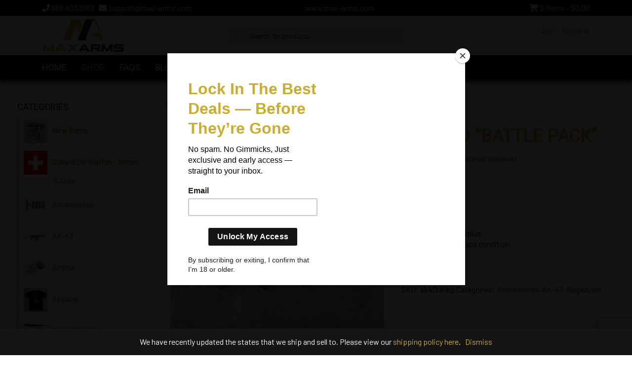

--- FILE ---
content_type: text/html; charset=UTF-8
request_url: https://max-arms.com/product/romanian-40-round-magazine-ak-battle-pack/
body_size: 37282
content:
<!DOCTYPE html>
<!--[if lt IE 7]>      <html class="no-js lt-ie9 lt-ie8 lt-ie7"> <![endif]-->
<!--[if IE 7]>         <html class="no-js lt-ie9 lt-ie8"> <![endif]-->
<!--[if IE 8]>         <html class="no-js lt-ie9"> <![endif]-->
<!--[if gt IE 8]><!-->
<html class="no-js" lang="en"> 
<!--<![endif]-->
<head>
<meta charset="utf-8" />
<meta http-equiv="X-UA-Compatible" content="IE=edge,chrome=1">
<title>AK 40 Round Mag Battle Pack | Shop Guns Online | Max Arms</title>
<meta name="msvalidate.01" content="9AE73D7AF9DBC37C54367CB1ED3A894C" />
<meta http-equiv="Content-Type" content="text/html; charset=UTF-8" />	
<meta name="generator" content="WordPress 6.9" /> <!-- leave this for stats please -->
<link rel="alternate" type="application/rss+xml" title="RSS 2.0" href="https://max-arms.com/feed/" />
<link rel="alternate" type="text/xml" title="RSS .92" href="https://max-arms.com/feed/rss/" />
<link rel="alternate" type="application/atom+xml" title="Atom 0.3" href="https://max-arms.com/feed/atom/" />
<link rel="pingback" href="https://max-arms.com/xmlrpc.php" />
<meta name="viewport" content="width=device-width,initial-scale=1.0" />
<!-- add in your own icons (start) -->
<link rel="shortcut icon" sizes="196x196" href="https://max-arms.com/wp-content/themes/2020-pwm-theme/img/webicon.png">
<link rel="shortcut icon" sizes="128x128" href="https://max-arms.com/wp-content/themes/2020-pwm-theme/img/webicon.png">
<link rel="apple-touch-icon" sizes="128x128" href="https://max-arms.com/wp-content/themes/2020-pwm-theme/img/webicon.png">
<link rel="apple-touch-icon-precomposed" sizes="128x128" href="https://max-arms.com/wp-content/themes/2020-pwm-theme/img/webicon.png">
<link rel="shortcut icon" type="image/x-icon" href="https://max-arms.com/wp-content/themes/2020-pwm-theme/img/favicon.ico" />
<!-- add in your own icons (end) -->
<!-- HTML5 Shim and Respond.js IE8 support of HTML5 elements and media queries -->
    <!-- WARNING: Respond.js doesn't work if you view the page via file:// -->
    <!--[if lt IE 9]>
      <script src="//cdn.jsdelivr.net/html5shiv/3.7.2/html5shiv-printshiv.min.js"></script>
      <script src="//cdn.jsdelivr.net/respond/1.4.2/respond.min.js"></script>
    <![endif]-->
	<link rel='archives' title='May 2023' href='https://max-arms.com/2023/05/' />
	<link rel='archives' title='April 2023' href='https://max-arms.com/2023/04/' />
	<link rel='archives' title='June 2022' href='https://max-arms.com/2022/06/' />
	<link rel='archives' title='May 2022' href='https://max-arms.com/2022/05/' />
<meta name='robots' content='index, follow, max-image-preview:large, max-snippet:-1, max-video-preview:-1' />
<script>window._wca = window._wca || [];</script>

	<!-- This site is optimized with the Yoast SEO plugin v26.8 - https://yoast.com/product/yoast-seo-wordpress/ -->
	<meta name="description" content="Discover our Romanian 40 round magazine battle pack, with extended magazines, durable carrying pouch, cleaning kit and more!" />
	<link rel="canonical" href="https://max-arms.com/product/romanian-40-round-magazine-ak-battle-pack/" />
	<meta property="og:locale" content="en_US" />
	<meta property="og:type" content="article" />
	<meta property="og:title" content="AK 40 Round Mag Battle Pack | Shop Guns Online | Max Arms" />
	<meta property="og:description" content="Discover our Romanian 40 round magazine battle pack, with extended magazines, durable carrying pouch, cleaning kit and more!" />
	<meta property="og:url" content="https://max-arms.com/product/romanian-40-round-magazine-ak-battle-pack/" />
	<meta property="og:site_name" content="Max Arms" />
	<meta property="article:publisher" content="https://www.facebook.com/maxarmsllc" />
	<meta property="article:modified_time" content="2025-07-12T22:26:38+00:00" />
	<meta property="og:image" content="https://max-arms.com/wp-content/uploads/2022/04/AK47_40rd_Battle_Pack-1.jpg" />
	<meta property="og:image:width" content="1995" />
	<meta property="og:image:height" content="1995" />
	<meta property="og:image:type" content="image/jpeg" />
	<meta name="twitter:label1" content="Est. reading time" />
	<meta name="twitter:data1" content="1 minute" />
	<script type="application/ld+json" class="yoast-schema-graph">{"@context":"https://schema.org","@graph":[{"@type":"WebPage","@id":"https://max-arms.com/product/romanian-40-round-magazine-ak-battle-pack/","url":"https://max-arms.com/product/romanian-40-round-magazine-ak-battle-pack/","name":"AK 40 Round Mag Battle Pack | Shop Guns Online | Max Arms","isPartOf":{"@id":"https://max-arms.com/#website"},"primaryImageOfPage":{"@id":"https://max-arms.com/product/romanian-40-round-magazine-ak-battle-pack/#primaryimage"},"image":{"@id":"https://max-arms.com/product/romanian-40-round-magazine-ak-battle-pack/#primaryimage"},"thumbnailUrl":"https://i0.wp.com/max-arms.com/wp-content/uploads/2022/04/AK47_40rd_Battle_Pack-1.jpg?fit=1995%2C1995&ssl=1","datePublished":"2022-04-14T18:31:33+00:00","dateModified":"2025-07-12T22:26:38+00:00","description":"Discover our Romanian 40 round magazine battle pack, with extended magazines, durable carrying pouch, cleaning kit and more!","breadcrumb":{"@id":"https://max-arms.com/product/romanian-40-round-magazine-ak-battle-pack/#breadcrumb"},"inLanguage":"en-US","potentialAction":[{"@type":"ReadAction","target":["https://max-arms.com/product/romanian-40-round-magazine-ak-battle-pack/"]}]},{"@type":"ImageObject","inLanguage":"en-US","@id":"https://max-arms.com/product/romanian-40-round-magazine-ak-battle-pack/#primaryimage","url":"https://i0.wp.com/max-arms.com/wp-content/uploads/2022/04/AK47_40rd_Battle_Pack-1.jpg?fit=1995%2C1995&ssl=1","contentUrl":"https://i0.wp.com/max-arms.com/wp-content/uploads/2022/04/AK47_40rd_Battle_Pack-1.jpg?fit=1995%2C1995&ssl=1","width":1995,"height":1995},{"@type":"BreadcrumbList","@id":"https://max-arms.com/product/romanian-40-round-magazine-ak-battle-pack/#breadcrumb","itemListElement":[{"@type":"ListItem","position":1,"name":"Home","item":"https://max-arms.com/"},{"@type":"ListItem","position":2,"name":"Shop","item":"https://max-arms.com/shop/"},{"@type":"ListItem","position":3,"name":"Accessories","item":"https://max-arms.com/product-category/accessories/"},{"@type":"ListItem","position":4,"name":"AK 40rd &#8220;Battle Pack&#8221;"}]},{"@type":"WebSite","@id":"https://max-arms.com/#website","url":"https://max-arms.com/","name":"max-arms.com","description":"","publisher":{"@id":"https://max-arms.com/#organization"},"potentialAction":[{"@type":"SearchAction","target":{"@type":"EntryPoint","urlTemplate":"https://max-arms.com/?s={search_term_string}"},"query-input":{"@type":"PropertyValueSpecification","valueRequired":true,"valueName":"search_term_string"}}],"inLanguage":"en-US"},{"@type":"Organization","@id":"https://max-arms.com/#organization","name":"Max Arms","url":"https://max-arms.com/","logo":{"@type":"ImageObject","inLanguage":"en-US","@id":"https://max-arms.com/#/schema/logo/image/","url":"https://max-arms.com/wp-content/uploads/2022/05/top-two-logo.jpg","contentUrl":"https://max-arms.com/wp-content/uploads/2022/05/top-two-logo.jpg","width":600,"height":600,"caption":"Max Arms"},"image":{"@id":"https://max-arms.com/#/schema/logo/image/"},"sameAs":["https://www.facebook.com/maxarmsllc"]}]}</script>
	<!-- / Yoast SEO plugin. -->


<link rel='dns-prefetch' href='//www.googletagmanager.com' />
<link rel='dns-prefetch' href='//kit.fontawesome.com' />
<link rel='dns-prefetch' href='//cdn.jsdelivr.net' />
<link rel='dns-prefetch' href='//stats.wp.com' />
<link rel='dns-prefetch' href='//fonts.googleapis.com' />
<link rel='preconnect' href='//i0.wp.com' />
<link rel='preconnect' href='//c0.wp.com' />
<link rel="alternate" type="application/rss+xml" title="Max Arms &raquo; AK 40rd &#8220;Battle Pack&#8221; Comments Feed" href="https://max-arms.com/product/romanian-40-round-magazine-ak-battle-pack/feed/" />
<link rel="alternate" title="oEmbed (JSON)" type="application/json+oembed" href="https://max-arms.com/wp-json/oembed/1.0/embed?url=https%3A%2F%2Fmax-arms.com%2Fproduct%2Fromanian-40-round-magazine-ak-battle-pack%2F" />
<link rel="alternate" title="oEmbed (XML)" type="text/xml+oembed" href="https://max-arms.com/wp-json/oembed/1.0/embed?url=https%3A%2F%2Fmax-arms.com%2Fproduct%2Fromanian-40-round-magazine-ak-battle-pack%2F&#038;format=xml" />
<style id='wp-img-auto-sizes-contain-inline-css' type='text/css'>
img:is([sizes=auto i],[sizes^="auto," i]){contain-intrinsic-size:3000px 1500px}
/*# sourceURL=wp-img-auto-sizes-contain-inline-css */
</style>
<link rel='stylesheet' id='wc-authorize-net-cim-credit-card-checkout-block-css' href='https://max-arms.com/wp-content/plugins/woocommerce-gateway-authorize-net-cim/assets/css/blocks/wc-authorize-net-cim-checkout-block.css?ver=3.10.14' type='text/css' media='all' />
<link rel='stylesheet' id='wc-authorize-net-cim-echeck-checkout-block-css' href='https://max-arms.com/wp-content/plugins/woocommerce-gateway-authorize-net-cim/assets/css/blocks/wc-authorize-net-cim-checkout-block.css?ver=3.10.14' type='text/css' media='all' />
<link rel='stylesheet' id='woocommerce-smart-coupons-available-coupons-block-css' href='https://max-arms.com/wp-content/plugins/woocommerce-smart-coupons/blocks/build/style-woocommerce-smart-coupons-available-coupons-block.css?ver=9.53.0' type='text/css' media='all' />
<link rel='stylesheet' id='wp-components-css' href='https://c0.wp.com/c/6.9/wp-includes/css/dist/components/style.min.css' type='text/css' media='all' />
<link rel='stylesheet' id='woocommerce-smart-coupons-send-coupon-form-block-css' href='https://max-arms.com/wp-content/plugins/woocommerce-smart-coupons/blocks/build/style-woocommerce-smart-coupons-send-coupon-form-block.css?ver=9.53.0' type='text/css' media='all' />
<link rel='stylesheet' id='woocommerce-smart-coupons-action-tab-frontend-css' href='https://max-arms.com/wp-content/plugins/woocommerce-smart-coupons/blocks/build/style-woocommerce-smart-coupons-action-tab-frontend.css?ver=9.53.0' type='text/css' media='all' />
<link rel='stylesheet' id='jetpack_related-posts-css' href='https://c0.wp.com/p/jetpack/15.4/modules/related-posts/related-posts.css' type='text/css' media='all' />
<style id='wp-emoji-styles-inline-css' type='text/css'>

	img.wp-smiley, img.emoji {
		display: inline !important;
		border: none !important;
		box-shadow: none !important;
		height: 1em !important;
		width: 1em !important;
		margin: 0 0.07em !important;
		vertical-align: -0.1em !important;
		background: none !important;
		padding: 0 !important;
	}
/*# sourceURL=wp-emoji-styles-inline-css */
</style>
<style id='wp-block-library-inline-css' type='text/css'>
:root{--wp-block-synced-color:#7a00df;--wp-block-synced-color--rgb:122,0,223;--wp-bound-block-color:var(--wp-block-synced-color);--wp-editor-canvas-background:#ddd;--wp-admin-theme-color:#007cba;--wp-admin-theme-color--rgb:0,124,186;--wp-admin-theme-color-darker-10:#006ba1;--wp-admin-theme-color-darker-10--rgb:0,107,160.5;--wp-admin-theme-color-darker-20:#005a87;--wp-admin-theme-color-darker-20--rgb:0,90,135;--wp-admin-border-width-focus:2px}@media (min-resolution:192dpi){:root{--wp-admin-border-width-focus:1.5px}}.wp-element-button{cursor:pointer}:root .has-very-light-gray-background-color{background-color:#eee}:root .has-very-dark-gray-background-color{background-color:#313131}:root .has-very-light-gray-color{color:#eee}:root .has-very-dark-gray-color{color:#313131}:root .has-vivid-green-cyan-to-vivid-cyan-blue-gradient-background{background:linear-gradient(135deg,#00d084,#0693e3)}:root .has-purple-crush-gradient-background{background:linear-gradient(135deg,#34e2e4,#4721fb 50%,#ab1dfe)}:root .has-hazy-dawn-gradient-background{background:linear-gradient(135deg,#faaca8,#dad0ec)}:root .has-subdued-olive-gradient-background{background:linear-gradient(135deg,#fafae1,#67a671)}:root .has-atomic-cream-gradient-background{background:linear-gradient(135deg,#fdd79a,#004a59)}:root .has-nightshade-gradient-background{background:linear-gradient(135deg,#330968,#31cdcf)}:root .has-midnight-gradient-background{background:linear-gradient(135deg,#020381,#2874fc)}:root{--wp--preset--font-size--normal:16px;--wp--preset--font-size--huge:42px}.has-regular-font-size{font-size:1em}.has-larger-font-size{font-size:2.625em}.has-normal-font-size{font-size:var(--wp--preset--font-size--normal)}.has-huge-font-size{font-size:var(--wp--preset--font-size--huge)}.has-text-align-center{text-align:center}.has-text-align-left{text-align:left}.has-text-align-right{text-align:right}.has-fit-text{white-space:nowrap!important}#end-resizable-editor-section{display:none}.aligncenter{clear:both}.items-justified-left{justify-content:flex-start}.items-justified-center{justify-content:center}.items-justified-right{justify-content:flex-end}.items-justified-space-between{justify-content:space-between}.screen-reader-text{border:0;clip-path:inset(50%);height:1px;margin:-1px;overflow:hidden;padding:0;position:absolute;width:1px;word-wrap:normal!important}.screen-reader-text:focus{background-color:#ddd;clip-path:none;color:#444;display:block;font-size:1em;height:auto;left:5px;line-height:normal;padding:15px 23px 14px;text-decoration:none;top:5px;width:auto;z-index:100000}html :where(.has-border-color){border-style:solid}html :where([style*=border-top-color]){border-top-style:solid}html :where([style*=border-right-color]){border-right-style:solid}html :where([style*=border-bottom-color]){border-bottom-style:solid}html :where([style*=border-left-color]){border-left-style:solid}html :where([style*=border-width]){border-style:solid}html :where([style*=border-top-width]){border-top-style:solid}html :where([style*=border-right-width]){border-right-style:solid}html :where([style*=border-bottom-width]){border-bottom-style:solid}html :where([style*=border-left-width]){border-left-style:solid}html :where(img[class*=wp-image-]){height:auto;max-width:100%}:where(figure){margin:0 0 1em}html :where(.is-position-sticky){--wp-admin--admin-bar--position-offset:var(--wp-admin--admin-bar--height,0px)}@media screen and (max-width:600px){html :where(.is-position-sticky){--wp-admin--admin-bar--position-offset:0px}}

/*# sourceURL=wp-block-library-inline-css */
</style><style id='wp-block-heading-inline-css' type='text/css'>
h1:where(.wp-block-heading).has-background,h2:where(.wp-block-heading).has-background,h3:where(.wp-block-heading).has-background,h4:where(.wp-block-heading).has-background,h5:where(.wp-block-heading).has-background,h6:where(.wp-block-heading).has-background{padding:1.25em 2.375em}h1.has-text-align-left[style*=writing-mode]:where([style*=vertical-lr]),h1.has-text-align-right[style*=writing-mode]:where([style*=vertical-rl]),h2.has-text-align-left[style*=writing-mode]:where([style*=vertical-lr]),h2.has-text-align-right[style*=writing-mode]:where([style*=vertical-rl]),h3.has-text-align-left[style*=writing-mode]:where([style*=vertical-lr]),h3.has-text-align-right[style*=writing-mode]:where([style*=vertical-rl]),h4.has-text-align-left[style*=writing-mode]:where([style*=vertical-lr]),h4.has-text-align-right[style*=writing-mode]:where([style*=vertical-rl]),h5.has-text-align-left[style*=writing-mode]:where([style*=vertical-lr]),h5.has-text-align-right[style*=writing-mode]:where([style*=vertical-rl]),h6.has-text-align-left[style*=writing-mode]:where([style*=vertical-lr]),h6.has-text-align-right[style*=writing-mode]:where([style*=vertical-rl]){rotate:180deg}
/*# sourceURL=https://c0.wp.com/c/6.9/wp-includes/blocks/heading/style.min.css */
</style>
<link rel='stylesheet' id='wc-blocks-style-css' href='https://c0.wp.com/p/woocommerce/10.4.3/assets/client/blocks/wc-blocks.css' type='text/css' media='all' />
<link rel='stylesheet' id='wc-blocks-style-product-categories-css' href='https://c0.wp.com/p/woocommerce/10.4.3/assets/client/blocks/product-categories.css' type='text/css' media='all' />
<style id='global-styles-inline-css' type='text/css'>
:root{--wp--preset--aspect-ratio--square: 1;--wp--preset--aspect-ratio--4-3: 4/3;--wp--preset--aspect-ratio--3-4: 3/4;--wp--preset--aspect-ratio--3-2: 3/2;--wp--preset--aspect-ratio--2-3: 2/3;--wp--preset--aspect-ratio--16-9: 16/9;--wp--preset--aspect-ratio--9-16: 9/16;--wp--preset--color--black: #000000;--wp--preset--color--cyan-bluish-gray: #abb8c3;--wp--preset--color--white: #ffffff;--wp--preset--color--pale-pink: #f78da7;--wp--preset--color--vivid-red: #cf2e2e;--wp--preset--color--luminous-vivid-orange: #ff6900;--wp--preset--color--luminous-vivid-amber: #fcb900;--wp--preset--color--light-green-cyan: #7bdcb5;--wp--preset--color--vivid-green-cyan: #00d084;--wp--preset--color--pale-cyan-blue: #8ed1fc;--wp--preset--color--vivid-cyan-blue: #0693e3;--wp--preset--color--vivid-purple: #9b51e0;--wp--preset--gradient--vivid-cyan-blue-to-vivid-purple: linear-gradient(135deg,rgb(6,147,227) 0%,rgb(155,81,224) 100%);--wp--preset--gradient--light-green-cyan-to-vivid-green-cyan: linear-gradient(135deg,rgb(122,220,180) 0%,rgb(0,208,130) 100%);--wp--preset--gradient--luminous-vivid-amber-to-luminous-vivid-orange: linear-gradient(135deg,rgb(252,185,0) 0%,rgb(255,105,0) 100%);--wp--preset--gradient--luminous-vivid-orange-to-vivid-red: linear-gradient(135deg,rgb(255,105,0) 0%,rgb(207,46,46) 100%);--wp--preset--gradient--very-light-gray-to-cyan-bluish-gray: linear-gradient(135deg,rgb(238,238,238) 0%,rgb(169,184,195) 100%);--wp--preset--gradient--cool-to-warm-spectrum: linear-gradient(135deg,rgb(74,234,220) 0%,rgb(151,120,209) 20%,rgb(207,42,186) 40%,rgb(238,44,130) 60%,rgb(251,105,98) 80%,rgb(254,248,76) 100%);--wp--preset--gradient--blush-light-purple: linear-gradient(135deg,rgb(255,206,236) 0%,rgb(152,150,240) 100%);--wp--preset--gradient--blush-bordeaux: linear-gradient(135deg,rgb(254,205,165) 0%,rgb(254,45,45) 50%,rgb(107,0,62) 100%);--wp--preset--gradient--luminous-dusk: linear-gradient(135deg,rgb(255,203,112) 0%,rgb(199,81,192) 50%,rgb(65,88,208) 100%);--wp--preset--gradient--pale-ocean: linear-gradient(135deg,rgb(255,245,203) 0%,rgb(182,227,212) 50%,rgb(51,167,181) 100%);--wp--preset--gradient--electric-grass: linear-gradient(135deg,rgb(202,248,128) 0%,rgb(113,206,126) 100%);--wp--preset--gradient--midnight: linear-gradient(135deg,rgb(2,3,129) 0%,rgb(40,116,252) 100%);--wp--preset--font-size--small: 13px;--wp--preset--font-size--medium: 20px;--wp--preset--font-size--large: 36px;--wp--preset--font-size--x-large: 42px;--wp--preset--spacing--20: 0.44rem;--wp--preset--spacing--30: 0.67rem;--wp--preset--spacing--40: 1rem;--wp--preset--spacing--50: 1.5rem;--wp--preset--spacing--60: 2.25rem;--wp--preset--spacing--70: 3.38rem;--wp--preset--spacing--80: 5.06rem;--wp--preset--shadow--natural: 6px 6px 9px rgba(0, 0, 0, 0.2);--wp--preset--shadow--deep: 12px 12px 50px rgba(0, 0, 0, 0.4);--wp--preset--shadow--sharp: 6px 6px 0px rgba(0, 0, 0, 0.2);--wp--preset--shadow--outlined: 6px 6px 0px -3px rgb(255, 255, 255), 6px 6px rgb(0, 0, 0);--wp--preset--shadow--crisp: 6px 6px 0px rgb(0, 0, 0);}:where(.is-layout-flex){gap: 0.5em;}:where(.is-layout-grid){gap: 0.5em;}body .is-layout-flex{display: flex;}.is-layout-flex{flex-wrap: wrap;align-items: center;}.is-layout-flex > :is(*, div){margin: 0;}body .is-layout-grid{display: grid;}.is-layout-grid > :is(*, div){margin: 0;}:where(.wp-block-columns.is-layout-flex){gap: 2em;}:where(.wp-block-columns.is-layout-grid){gap: 2em;}:where(.wp-block-post-template.is-layout-flex){gap: 1.25em;}:where(.wp-block-post-template.is-layout-grid){gap: 1.25em;}.has-black-color{color: var(--wp--preset--color--black) !important;}.has-cyan-bluish-gray-color{color: var(--wp--preset--color--cyan-bluish-gray) !important;}.has-white-color{color: var(--wp--preset--color--white) !important;}.has-pale-pink-color{color: var(--wp--preset--color--pale-pink) !important;}.has-vivid-red-color{color: var(--wp--preset--color--vivid-red) !important;}.has-luminous-vivid-orange-color{color: var(--wp--preset--color--luminous-vivid-orange) !important;}.has-luminous-vivid-amber-color{color: var(--wp--preset--color--luminous-vivid-amber) !important;}.has-light-green-cyan-color{color: var(--wp--preset--color--light-green-cyan) !important;}.has-vivid-green-cyan-color{color: var(--wp--preset--color--vivid-green-cyan) !important;}.has-pale-cyan-blue-color{color: var(--wp--preset--color--pale-cyan-blue) !important;}.has-vivid-cyan-blue-color{color: var(--wp--preset--color--vivid-cyan-blue) !important;}.has-vivid-purple-color{color: var(--wp--preset--color--vivid-purple) !important;}.has-black-background-color{background-color: var(--wp--preset--color--black) !important;}.has-cyan-bluish-gray-background-color{background-color: var(--wp--preset--color--cyan-bluish-gray) !important;}.has-white-background-color{background-color: var(--wp--preset--color--white) !important;}.has-pale-pink-background-color{background-color: var(--wp--preset--color--pale-pink) !important;}.has-vivid-red-background-color{background-color: var(--wp--preset--color--vivid-red) !important;}.has-luminous-vivid-orange-background-color{background-color: var(--wp--preset--color--luminous-vivid-orange) !important;}.has-luminous-vivid-amber-background-color{background-color: var(--wp--preset--color--luminous-vivid-amber) !important;}.has-light-green-cyan-background-color{background-color: var(--wp--preset--color--light-green-cyan) !important;}.has-vivid-green-cyan-background-color{background-color: var(--wp--preset--color--vivid-green-cyan) !important;}.has-pale-cyan-blue-background-color{background-color: var(--wp--preset--color--pale-cyan-blue) !important;}.has-vivid-cyan-blue-background-color{background-color: var(--wp--preset--color--vivid-cyan-blue) !important;}.has-vivid-purple-background-color{background-color: var(--wp--preset--color--vivid-purple) !important;}.has-black-border-color{border-color: var(--wp--preset--color--black) !important;}.has-cyan-bluish-gray-border-color{border-color: var(--wp--preset--color--cyan-bluish-gray) !important;}.has-white-border-color{border-color: var(--wp--preset--color--white) !important;}.has-pale-pink-border-color{border-color: var(--wp--preset--color--pale-pink) !important;}.has-vivid-red-border-color{border-color: var(--wp--preset--color--vivid-red) !important;}.has-luminous-vivid-orange-border-color{border-color: var(--wp--preset--color--luminous-vivid-orange) !important;}.has-luminous-vivid-amber-border-color{border-color: var(--wp--preset--color--luminous-vivid-amber) !important;}.has-light-green-cyan-border-color{border-color: var(--wp--preset--color--light-green-cyan) !important;}.has-vivid-green-cyan-border-color{border-color: var(--wp--preset--color--vivid-green-cyan) !important;}.has-pale-cyan-blue-border-color{border-color: var(--wp--preset--color--pale-cyan-blue) !important;}.has-vivid-cyan-blue-border-color{border-color: var(--wp--preset--color--vivid-cyan-blue) !important;}.has-vivid-purple-border-color{border-color: var(--wp--preset--color--vivid-purple) !important;}.has-vivid-cyan-blue-to-vivid-purple-gradient-background{background: var(--wp--preset--gradient--vivid-cyan-blue-to-vivid-purple) !important;}.has-light-green-cyan-to-vivid-green-cyan-gradient-background{background: var(--wp--preset--gradient--light-green-cyan-to-vivid-green-cyan) !important;}.has-luminous-vivid-amber-to-luminous-vivid-orange-gradient-background{background: var(--wp--preset--gradient--luminous-vivid-amber-to-luminous-vivid-orange) !important;}.has-luminous-vivid-orange-to-vivid-red-gradient-background{background: var(--wp--preset--gradient--luminous-vivid-orange-to-vivid-red) !important;}.has-very-light-gray-to-cyan-bluish-gray-gradient-background{background: var(--wp--preset--gradient--very-light-gray-to-cyan-bluish-gray) !important;}.has-cool-to-warm-spectrum-gradient-background{background: var(--wp--preset--gradient--cool-to-warm-spectrum) !important;}.has-blush-light-purple-gradient-background{background: var(--wp--preset--gradient--blush-light-purple) !important;}.has-blush-bordeaux-gradient-background{background: var(--wp--preset--gradient--blush-bordeaux) !important;}.has-luminous-dusk-gradient-background{background: var(--wp--preset--gradient--luminous-dusk) !important;}.has-pale-ocean-gradient-background{background: var(--wp--preset--gradient--pale-ocean) !important;}.has-electric-grass-gradient-background{background: var(--wp--preset--gradient--electric-grass) !important;}.has-midnight-gradient-background{background: var(--wp--preset--gradient--midnight) !important;}.has-small-font-size{font-size: var(--wp--preset--font-size--small) !important;}.has-medium-font-size{font-size: var(--wp--preset--font-size--medium) !important;}.has-large-font-size{font-size: var(--wp--preset--font-size--large) !important;}.has-x-large-font-size{font-size: var(--wp--preset--font-size--x-large) !important;}
/*# sourceURL=global-styles-inline-css */
</style>

<style id='classic-theme-styles-inline-css' type='text/css'>
/*! This file is auto-generated */
.wp-block-button__link{color:#fff;background-color:#32373c;border-radius:9999px;box-shadow:none;text-decoration:none;padding:calc(.667em + 2px) calc(1.333em + 2px);font-size:1.125em}.wp-block-file__button{background:#32373c;color:#fff;text-decoration:none}
/*# sourceURL=/wp-includes/css/classic-themes.min.css */
</style>
<style id='sp-smart-post-global-root-inline-css' type='text/css'>
:root { --sp-smart-font-size-heading-1: 44px;  --sp-smart-font-size-heading-2: 32px;  --sp-smart-font-size-heading-3: 24px;  --sp-smart-font-size-heading-4: 22px;  --sp-smart-font-size-heading-5: 20px;  --sp-smart-font-size-heading-6: 18px;  --sp-smart-font-size-body-1: 18px;  --sp-smart-font-size-body-2: 16px;  --sp-smart-font-size-body-3: 14px;  --sp-smart-font-size-body-4: 12px;  --sp-smart-font-size-button-1: 18px;  --sp-smart-font-size-button-2: 16px;}:root{  --sp-smart-breakpoint-tablet: 1023px; --sp-smart-breakpoint-mobile: 767px; --smart-post-light-text: #FAFAFA; --smart-post-background: #FFFFFF; --smart-post-primary-light: #EBEBEB; --smart-post-primary: #999999; --smart-post-primary-dark: #1D1D1D; --smart-post-secondary: #0054FB; --smart-post-dark-2-text: #3E3E3E; --smart-post-dark-text: #0A0A0A; --smart-post-black: #000000;} :root {  --smart-post-shadow-subtle-1dp: 0px 1px 2px 0px rgba(0, 0, 0, 0.12); --smart-post-shadow-light-2dp: 0px 2px 4px 0px rgba(0, 0, 0, 0.14); --smart-post-shadow-medium-4dp: 0px 4px 6px 0px rgba(0, 0, 0, 0.16); --smart-post-shadow-strong-8dp: 0px 8px 18px 0px rgba(0, 0, 0, 0.18); --smart-post-shadow-deep-12dp: 0px 12px 17px 0px rgba(0, 0, 0, 0.20);  --smart-post-shadow-sharp-4dp: 4px 4px 0px 0px rgba(0, 0, 0, 0.25);}:root {  --smart-post-shadow-subtle-1dp: 0px 1px 2px 0px rgba(0, 0, 0, 0.12);  --smart-post-shadow-light-2dp: 0px 2px 4px 0px rgba(0, 0, 0, 0.14);  --smart-post-shadow-medium-4dp: 0px 4px 6px 0px rgba(0, 0, 0, 0.16);  --smart-post-shadow-strong-8dp: 0px 8px 18px 0px rgba(0, 0, 0, 0.18);  --smart-post-shadow-deep-12dp: 0px 12px 17px 0px rgba(0, 0, 0, 0.20);  --smart-post-shadow-sharp-4dp: 4px 4px 0px 0px rgba(0, 0, 0, 0.25);}
/*# sourceURL=sp-smart-post-global-root-inline-css */
</style>
<link rel='stylesheet' id='foobox-free-min-css' href='https://max-arms.com/wp-content/plugins/foobox-image-lightbox/free/css/foobox.free.min.css?ver=2.7.35' type='text/css' media='all' />
<link rel='stylesheet' id='photoswipe-css' href='https://c0.wp.com/p/woocommerce/10.4.3/assets/css/photoswipe/photoswipe.min.css' type='text/css' media='all' />
<link rel='stylesheet' id='photoswipe-default-skin-css' href='https://c0.wp.com/p/woocommerce/10.4.3/assets/css/photoswipe/default-skin/default-skin.min.css' type='text/css' media='all' />
<link rel='stylesheet' id='woocommerce-layout-css' href='https://c0.wp.com/p/woocommerce/10.4.3/assets/css/woocommerce-layout.css' type='text/css' media='all' />
<style id='woocommerce-layout-inline-css' type='text/css'>

	.infinite-scroll .woocommerce-pagination {
		display: none;
	}
/*# sourceURL=woocommerce-layout-inline-css */
</style>
<link rel='stylesheet' id='woocommerce-smallscreen-css' href='https://c0.wp.com/p/woocommerce/10.4.3/assets/css/woocommerce-smallscreen.css' type='text/css' media='only screen and (max-width: 768px)' />
<link rel='stylesheet' id='woocommerce-general-css' href='https://c0.wp.com/p/woocommerce/10.4.3/assets/css/woocommerce.css' type='text/css' media='all' />
<style id='woocommerce-inline-inline-css' type='text/css'>
.woocommerce form .form-row .required { visibility: visible; }
/*# sourceURL=woocommerce-inline-inline-css */
</style>
<link rel='stylesheet' id='woocommerce-photo-reviews-style-css' href='https://max-arms.com/wp-content/plugins/woo-photo-reviews/css/style.min.css?ver=1.2.22' type='text/css' media='all' />
<style id='woocommerce-photo-reviews-style-inline-css' type='text/css'>
.rate-percent{background-color:#ccab2d;}.star-rating:before,.star-rating span:before,.stars a:hover:after, .stars a.active:after{color:#ccab2d !important;}
/*# sourceURL=woocommerce-photo-reviews-style-inline-css */
</style>
<link rel='stylesheet' id='wcpr-masonry-style-css' href='https://max-arms.com/wp-content/plugins/woo-photo-reviews/css/masonry.min.css?ver=1.2.22' type='text/css' media='all' />
<link rel='stylesheet' id='wcpr-swipebox-css-css' href='https://max-arms.com/wp-content/plugins/woo-photo-reviews/css/swipebox.min.css?ver=1.2.22' type='text/css' media='all' />
<link rel='stylesheet' id='dgwt-wcas-style-css' href='https://max-arms.com/wp-content/plugins/ajax-search-for-woocommerce/assets/css/style.min.css?ver=1.32.2' type='text/css' media='all' />
<link rel='stylesheet' id='woo-style-css' href='https://max-arms.com/wp-content/themes/2020-pwm-theme/woocommerce.css?ver=6.9' type='text/css' media='all' />
<link rel='stylesheet' id='bootstrap-css' href='https://max-arms.com/wp-content/plugins/formidable-bootstrap/css/bootstrap-3-3-7.min.css?ver=3.3.7' type='text/css' media='all' />
<style id='bootstrap-inline-css' type='text/css'>
ul.pagination li.dots.disabled {
			float: left;
			padding: 6px 8px;
			margin: 0 0 0 -1px;
			background-color: #fff;
			border: 1px solid #ddd;
		}.frm_radio.radio-inline label { padding-left: 0; }.input-group .form-control {
				margin-left: 0;
				margin-right: 0;
			}
/*# sourceURL=bootstrap-inline-css */
</style>
<link rel='stylesheet' id='my-style-css' href='https://max-arms.com/wp-content/themes/2020-pwm-theme/style.css?ver=6.9' type='text/css' media='all' />
<link rel='stylesheet' id='googlefonts-css' href='//fonts.googleapis.com/css?family=Open+Sans%3A300%2C400%2C700%2C400italic%2C700italic%7CAlegreya+SC%7CBarlow%7CRoboto&#038;ver=6.9' type='text/css' media='all' />
<link rel='stylesheet' id='yith_wapo_color_label_frontend-css' href='https://max-arms.com/wp-content/plugins/yith-woocommerce-advanced-product-options-premium/modules/color-label-variations/assets/css/frontend.css?ver=4.29.0' type='text/css' media='all' />
<style id='yith_wapo_color_label_frontend-inline-css' type='text/css'>
:root {--yith-wccl-tooltip-background: #03bfac;--yith-wccl-tooltip-text-color: #ffffff;--yith-wccl-select-option-size: 40px;--yith-wccl-select-option-radius: 50%;}
/*# sourceURL=yith_wapo_color_label_frontend-inline-css */
</style>
<link rel='stylesheet' id='sv-wc-payment-gateway-payment-form-v5_15_12-css' href='https://max-arms.com/wp-content/plugins/woocommerce-gateway-authorize-net-cim/vendor/skyverge/wc-plugin-framework/woocommerce/payment-gateway/assets/css/frontend/sv-wc-payment-gateway-payment-form.min.css?ver=5.15.12' type='text/css' media='all' />
<link rel='stylesheet' id='yith_wapo_front-css' href='https://max-arms.com/wp-content/plugins/yith-woocommerce-advanced-product-options-premium/assets/css/front.css?ver=4.29.0' type='text/css' media='all' />
<style id='yith_wapo_front-inline-css' type='text/css'>
:root{--yith-wapo-required-option-color:#AF2323;--yith-wapo-checkbox-style:50%;--yith-wapo-color-swatch-style:50%;--yith-wapo-label-font-size:16px;--yith-wapo-description-font-size:12px;--yith-wapo-color-swatch-size:40px;--yith-wapo-block-padding:0px 0px 0px 0px ;--yith-wapo-block-background-color:#ffffff;--yith-wapo-accent-color-color:#03bfac;--yith-wapo-form-border-color-color:#7a7a7a;--yith-wapo-price-box-colors-text:#474747;--yith-wapo-price-box-colors-background:#ffffff;--yith-wapo-uploads-file-colors-background:#f3f3f3;--yith-wapo-uploads-file-colors-border:#c4c4c4;--yith-wapo-tooltip-colors-text:#ffffff;--yith-wapo-tooltip-colors-background:#03bfac;}
/*# sourceURL=yith_wapo_front-inline-css */
</style>
<link rel='stylesheet' id='yith_wapo_jquery-ui-css' href='https://max-arms.com/wp-content/plugins/yith-woocommerce-advanced-product-options-premium/assets/css/jquery/jquery-ui-1.13.2.css?ver=4.29.0' type='text/css' media='all' />
<link rel='stylesheet' id='dashicons-css' href='https://c0.wp.com/c/6.9/wp-includes/css/dashicons.min.css' type='text/css' media='all' />
<style id='dashicons-inline-css' type='text/css'>
[data-font="Dashicons"]:before {font-family: 'Dashicons' !important;content: attr(data-icon) !important;speak: none !important;font-weight: normal !important;font-variant: normal !important;text-transform: none !important;line-height: 1 !important;font-style: normal !important;-webkit-font-smoothing: antialiased !important;-moz-osx-font-smoothing: grayscale !important;}
/*# sourceURL=dashicons-inline-css */
</style>
<link rel='stylesheet' id='yith-plugin-fw-icon-font-css' href='https://max-arms.com/wp-content/plugins/yith-point-of-sale-for-woocommerce-premium/plugin-fw/assets/css/yith-icon.css?ver=4.7.7' type='text/css' media='all' />
<link rel='stylesheet' id='wp-color-picker-css' href='https://c0.wp.com/c/6.9/wp-admin/css/color-picker.min.css' type='text/css' media='all' />
<script type="text/template" id="tmpl-variation-template">
	<div class="woocommerce-variation-description">{{{ data.variation.variation_description }}}</div>
	<div class="woocommerce-variation-price">{{{ data.variation.price_html }}}</div>
	<div class="woocommerce-variation-availability">{{{ data.variation.availability_html }}}</div>
</script>
<script type="text/template" id="tmpl-unavailable-variation-template">
	<p role="alert">Sorry, this product is unavailable. Please choose a different combination.</p>
</script>
<!--n2css--><!--n2js--><script type="text/javascript" id="woocommerce-google-analytics-integration-gtag-js-after">
/* <![CDATA[ */
/* Google Analytics for WooCommerce (gtag.js) */
					window.dataLayer = window.dataLayer || [];
					function gtag(){dataLayer.push(arguments);}
					// Set up default consent state.
					for ( const mode of [{"analytics_storage":"denied","ad_storage":"denied","ad_user_data":"denied","ad_personalization":"denied","region":["AT","BE","BG","HR","CY","CZ","DK","EE","FI","FR","DE","GR","HU","IS","IE","IT","LV","LI","LT","LU","MT","NL","NO","PL","PT","RO","SK","SI","ES","SE","GB","CH"]}] || [] ) {
						gtag( "consent", "default", { "wait_for_update": 500, ...mode } );
					}
					gtag("js", new Date());
					gtag("set", "developer_id.dOGY3NW", true);
					gtag("config", "G-8DRMVDH277", {"track_404":true,"allow_google_signals":true,"logged_in":false,"linker":{"domains":[],"allow_incoming":false},"custom_map":{"dimension1":"logged_in"}});
//# sourceURL=woocommerce-google-analytics-integration-gtag-js-after
/* ]]> */
</script>
<script type="text/javascript" id="jetpack_related-posts-js-extra">
/* <![CDATA[ */
var related_posts_js_options = {"post_heading":"h4"};
//# sourceURL=jetpack_related-posts-js-extra
/* ]]> */
</script>
<script type="text/javascript" src="https://c0.wp.com/p/jetpack/15.4/_inc/build/related-posts/related-posts.min.js" id="jetpack_related-posts-js"></script>
<script type="text/javascript" src="https://c0.wp.com/c/6.9/wp-includes/js/jquery/jquery.min.js" id="jquery-core-js"></script>
<script type="text/javascript" src="https://c0.wp.com/c/6.9/wp-includes/js/jquery/jquery-migrate.min.js" id="jquery-migrate-js"></script>
<script type="text/javascript" src="https://c0.wp.com/p/woocommerce/10.4.3/assets/js/jquery-blockui/jquery.blockUI.min.js" id="wc-jquery-blockui-js" data-wp-strategy="defer"></script>
<script type="text/javascript" id="wc-add-to-cart-js-extra">
/* <![CDATA[ */
var wc_add_to_cart_params = {"ajax_url":"/wp-admin/admin-ajax.php","wc_ajax_url":"/?wc-ajax=%%endpoint%%","i18n_view_cart":"View cart","cart_url":"https://max-arms.com/cart/","is_cart":"","cart_redirect_after_add":"no"};
//# sourceURL=wc-add-to-cart-js-extra
/* ]]> */
</script>
<script type="text/javascript" src="https://c0.wp.com/p/woocommerce/10.4.3/assets/js/frontend/add-to-cart.min.js" id="wc-add-to-cart-js" defer="defer" data-wp-strategy="defer"></script>
<script type="text/javascript" src="https://c0.wp.com/p/woocommerce/10.4.3/assets/js/flexslider/jquery.flexslider.min.js" id="wc-flexslider-js" defer="defer" data-wp-strategy="defer"></script>
<script type="text/javascript" src="https://c0.wp.com/p/woocommerce/10.4.3/assets/js/photoswipe/photoswipe.min.js" id="wc-photoswipe-js" defer="defer" data-wp-strategy="defer"></script>
<script type="text/javascript" src="https://c0.wp.com/p/woocommerce/10.4.3/assets/js/photoswipe/photoswipe-ui-default.min.js" id="wc-photoswipe-ui-default-js" defer="defer" data-wp-strategy="defer"></script>
<script type="text/javascript" src="https://c0.wp.com/p/woocommerce/10.4.3/assets/js/js-cookie/js.cookie.min.js" id="wc-js-cookie-js" defer="defer" data-wp-strategy="defer"></script>
<script type="text/javascript" id="woocommerce-js-extra">
/* <![CDATA[ */
var woocommerce_params = {"ajax_url":"/wp-admin/admin-ajax.php","wc_ajax_url":"/?wc-ajax=%%endpoint%%","i18n_password_show":"Show password","i18n_password_hide":"Hide password"};
//# sourceURL=woocommerce-js-extra
/* ]]> */
</script>
<script type="text/javascript" src="https://c0.wp.com/p/woocommerce/10.4.3/assets/js/frontend/woocommerce.min.js" id="woocommerce-js" defer="defer" data-wp-strategy="defer"></script>
<script type="text/javascript" id="woocommerce-photo-reviews-script-js-extra">
/* <![CDATA[ */
var woocommerce_photo_reviews_params = {"ajaxurl":"https://max-arms.com/wp-admin/admin-ajax.php","i18n_required_rating_text":"Please select a rating","i18n_required_comment_text":"Please enter your comment","i18n_required_name_text":"Please enter your name","i18n_required_email_text":"Please enter your email","warning_gdpr":"Please agree with our term and policy.","upload_allow":["image/jpg","image/jpeg","image/bmp","image/png","image/webp","image/gif"],"ajax_upload_file":"","ajax_check_content_reviews":"","max_file_size":"2000","max_files":"2","enable_photo":"on","required_image":"off","warning_required_image":"Please upload at least one image for your review!","warning_max_files":"You can only upload maximum of 2 files","warning_upload_allow":"'%file_name%' is not an allowed file type.","warning_max_file_size":"The size of '%file_name%' is greater than 2000 kB.","comments_container_id":"comments","nonce":"fe08f22717","wc_ajax_url":"/?wc-ajax=%%endpoint%%"};
//# sourceURL=woocommerce-photo-reviews-script-js-extra
/* ]]> */
</script>
<script type="text/javascript" src="https://max-arms.com/wp-content/plugins/woo-photo-reviews/js/script.min.js?ver=1.2.22" id="woocommerce-photo-reviews-script-js"></script>
<script type="text/javascript" src="https://max-arms.com/wp-content/plugins/woo-photo-reviews/js/jquery.swipebox.js?ver=1.2.22" id="wcpr-swipebox-js-js"></script>
<script type="text/javascript" src="https://max-arms.com/wp-content/plugins/woo-photo-reviews/js/masonry.min.js?ver=1.2.22" id="wcpr-masonry-script-js"></script>
<script type="text/javascript" src="//kit.fontawesome.com/8ff052969b.js?ver=6.9" id="fontawesome-js"></script>
<script type="text/javascript" src="//cdn.jsdelivr.net/modernizr/2.8.3/modernizr.min.js?ver=6.9" id="modernizr-js"></script>
<script type="text/javascript" src="https://stats.wp.com/s-202604.js" id="woocommerce-analytics-js" defer="defer" data-wp-strategy="defer"></script>
<script type="text/javascript" src="https://c0.wp.com/c/6.9/wp-includes/js/underscore.min.js" id="underscore-js"></script>
<script type="text/javascript" id="wp-util-js-extra">
/* <![CDATA[ */
var _wpUtilSettings = {"ajax":{"url":"/wp-admin/admin-ajax.php"}};
//# sourceURL=wp-util-js-extra
/* ]]> */
</script>
<script type="text/javascript" src="https://c0.wp.com/c/6.9/wp-includes/js/wp-util.min.js" id="wp-util-js"></script>
<script type="text/javascript" id="foobox-free-min-js-before">
/* <![CDATA[ */
/* Run FooBox FREE (v2.7.35) */
var FOOBOX = window.FOOBOX = {
	ready: true,
	disableOthers: false,
	o: {wordpress: { enabled: true }, captions: { dataTitle: ["captionTitle","title"], dataDesc: ["captionDesc","description"] }, rel: '', excludes:'.fbx-link,.nofoobox,.nolightbox,a[href*="pinterest.com/pin/create/button/"]', affiliate : { enabled: false }, error: "Could not load the item"},
	selectors: [
		".gallery", ".wp-block-gallery", ".wp-caption", ".wp-block-image", "a:has(img[class*=wp-image-])", ".foobox"
	],
	pre: function( $ ){
		// Custom JavaScript (Pre)
		
	},
	post: function( $ ){
		// Custom JavaScript (Post)
		
		// Custom Captions Code
		
	},
	custom: function( $ ){
		// Custom Extra JS
		
	}
};
//# sourceURL=foobox-free-min-js-before
/* ]]> */
</script>
<script type="text/javascript" src="https://max-arms.com/wp-content/plugins/foobox-image-lightbox/free/js/foobox.free.min.js?ver=2.7.35" id="foobox-free-min-js"></script>
<link rel="https://api.w.org/" href="https://max-arms.com/wp-json/" /><link rel="alternate" title="JSON" type="application/json" href="https://max-arms.com/wp-json/wp/v2/product/13383" /><link rel="EditURI" type="application/rsd+xml" title="RSD" href="https://max-arms.com/xmlrpc.php?rsd" />
<meta name="generator" content="WordPress 6.9" />
<meta name="generator" content="WooCommerce 10.4.3" />
<link rel='shortlink' href='https://max-arms.com/?p=13383' />
<meta name="generator" content="Site Kit by Google 1.170.0" /><script>  var el_i13_login_captcha=null; var el_i13_register_captcha=null; </script><script>document.documentElement.className += " js";</script>
	<style>img#wpstats{display:none}</style>
				<style>
			.dgwt-wcas-ico-magnifier,.dgwt-wcas-ico-magnifier-handler{max-width:20px}.dgwt-wcas-search-wrapp{max-width:350px}		</style>
			<noscript><style>.woocommerce-product-gallery{ opacity: 1 !important; }</style></noscript>
	<!-- Global site tag (gtag.js) - Google Analytics -->
<script async src="https://www.googletagmanager.com/gtag/js?id=UA-120578374-41"></script>
<script>
  window.dataLayer = window.dataLayer || [];
  function gtag(){dataLayer.push(arguments);}
  gtag('js', new Date());

  gtag('config', 'UA-120578374-41');
</script>
	
<!-- Google tag (gtag.js) -->
<script async src="https://www.googletagmanager.com/gtag/js?id=G-8DRMVDH277"></script>
<script>
  window.dataLayer = window.dataLayer || [];
  function gtag(){dataLayer.push(arguments);}
  gtag('js', new Date());

  gtag('config', 'G-8DRMVDH277');
</script>	
<link rel='stylesheet' id='formidable-css' href='https://max-arms.com/wp-content/plugins/formidable/css/formidableforms.css?ver=1131957' type='text/css' media='all' />
</head>
<body ontouchstart="">
<!--[if lte IE 9]>
<p align="center">You are using an <strong>outdated</strong> browser. Please <a href="http://browsehappy.com/">upgrade your browser</a> to use our website.</p>
<![endif]-->

<header>
	<div class="contact-bar">
	<div class="container">
		<div class="col-xs-4 hidden-sm hidden-md hidden-lg">
			<a href="tel:+1888.403.0183" title="Call Max Arms Support"><i class="fas fa-phone-alt"></i></a> &nbsp;&nbsp; <a href="mailto:support@max-arms.com"  title="Email Max Arms Support" ><i class="fas fa-envelope"></i></a>
		</div>
		<div class="col-sm-8 col-lg-5 hidden-xs">
			<a href="tel:+1888.403.0183" title="Call Max Arms Support"><i class="fas fa-phone-alt"></i> 888.403.0183</a> &nbsp; <a href="mailto:support@max-arms.com"  title="Email Max Arms Support" ><i class="fas fa-envelope"></i> support@max-arms.com</a>
		</div>
		<div class="col-lg-3 hidden-xs hidden-sm hidden-md" style="text-align: center;">
			<a href="/" title="Max Arms">www.max-arms.com</a>
		</div>
		<div class="col-xs-8 col-sm-4 col-lg-4 contact-right">
			<a class="cart-contents" href="https://max-arms.com/cart/" title="View your shopping cart">
				<i class="fas fa-shopping-cart"></i>
				0 items - <span class="woocommerce-Price-amount amount"><bdi><span class="woocommerce-Price-currencySymbol">&#36;</span>0.00</bdi></span>			</a>
		</div>
	</div>
	</div>
<div class="container">
<div class="col-xs-12 col-sm-4 col-md-4 col-lg-4"><div id="logo"><a href="/"><img src="https://max-arms.com/wp-content/uploads/2020/05/maxarms-logo.png" alt="Max Arms Logo" /></a></div></div>
<div class="col-xs-12 col-sm-4 col-md-4 col-lg-4"><div id="hright">
	<div  class="dgwt-wcas-search-wrapp dgwt-wcas-no-submit woocommerce dgwt-wcas-style-solaris js-dgwt-wcas-layout-classic dgwt-wcas-layout-classic js-dgwt-wcas-mobile-overlay-disabled">
		<form class="dgwt-wcas-search-form" role="search" action="https://max-arms.com/" method="get">
		<div class="dgwt-wcas-sf-wrapp">
							<svg
					class="dgwt-wcas-ico-magnifier" xmlns="http://www.w3.org/2000/svg"
					xmlns:xlink="http://www.w3.org/1999/xlink" x="0px" y="0px"
					viewBox="0 0 51.539 51.361" xml:space="preserve">
					<path 						d="M51.539,49.356L37.247,35.065c3.273-3.74,5.272-8.623,5.272-13.983c0-11.742-9.518-21.26-21.26-21.26 S0,9.339,0,21.082s9.518,21.26,21.26,21.26c5.361,0,10.244-1.999,13.983-5.272l14.292,14.292L51.539,49.356z M2.835,21.082 c0-10.176,8.249-18.425,18.425-18.425s18.425,8.249,18.425,18.425S31.436,39.507,21.26,39.507S2.835,31.258,2.835,21.082z"/>
				</svg>
							<label class="screen-reader-text"
				for="dgwt-wcas-search-input-1">
				Products search			</label>

			<input
				id="dgwt-wcas-search-input-1"
				type="search"
				class="dgwt-wcas-search-input"
				name="s"
				value=""
				placeholder="Search for products..."
				autocomplete="off"
							/>
			<div class="dgwt-wcas-preloader"></div>

			<div class="dgwt-wcas-voice-search"></div>

			
			<input type="hidden" name="post_type" value="product"/>
			<input type="hidden" name="dgwt_wcas" value="1"/>

			
					</div>
	</form>
</div>
</div></div>
<div class="col-xs-12 col-sm-4 col-md-4 col-lg-4"><div id="hright">
	<p>
					<a href="https://max-arms.com/my-account/" title="Login / Register">Login / Register</a>
		 	</p>
</div></div>

</div>
</header>

<div id="topnav">
<div class="container">
<div id="row">
<div class="navbar navbar-default" role="navigation">
        <div class="navbar-header">
          <button type="button" class="navbar-toggle" data-toggle="collapse" data-target=".navbar-collapse">
<i class="fa fa-bars"></i> Menu
          </button>
        </div>
        <div class="collapse navbar-collapse">
		<ul id="menu-menu-1" class="nav navbar-nav"><li id="menu-item-272" class="menu-item menu-item-type-post_type menu-item-object-page menu-item-home menu-item-272"><a title="Home" href="https://max-arms.com/">Home</a></li>
<li id="menu-item-303" class="menu-item menu-item-type-post_type menu-item-object-page current_page_parent menu-item-303"><a title="Shop" href="https://max-arms.com/shop/">Shop</a></li>
<li id="menu-item-355" class="menu-item menu-item-type-post_type menu-item-object-page menu-item-355"><a title="FAQs" href="https://max-arms.com/frequently-asked-questions/">FAQs</a></li>
<li id="menu-item-10826" class="menu-item menu-item-type-post_type menu-item-object-page menu-item-10826"><a title="Blog" href="https://max-arms.com/blog/">Blog</a></li>
<li id="menu-item-356" class="menu-item menu-item-type-post_type menu-item-object-page menu-item-356"><a title="About" href="https://max-arms.com/about-us/">About</a></li>
<li id="menu-item-323" class="menu-item menu-item-type-post_type menu-item-object-page menu-item-323"><a title="Contact" href="https://max-arms.com/contact/">Contact</a></li>
</ul>        </div><!--/.nav-collapse -->
      </div>
</div>
</div></div>

<!--
--><div class="woocommerce">
    <div class="inner-section">
        <div class="container-fluid">
            <!--div class="row">
                <div class="col-sm-4 col-lg-3">
                                    </div>
                <div class="col-sm-8 col-lg-9">
                                    </div>
            </div-->
        
            <div class="row">
                <div class="hidden-xs hidden-sm col-md-4 col-lg-3">
                    <div class="sidebarblock">
                        <div id="block-3" class="widgetbox widget_block">
<h4 class="wp-block-heading">Categories</h4>
</div><div id="block-2" class="widgetbox widget_block"><div data-block-name="woocommerce/product-categories" data-has-count="false" data-has-image="true" data-is-hierarchical="false" class="wp-block-woocommerce-product-categories wc-block-product-categories is-list " style=""><ul class="wc-block-product-categories-list wc-block-product-categories-list--depth-0 wc-block-product-categories-list--has-images">				<li class="wc-block-product-categories-list-item">					<a style="" href="https://max-arms.com/product-category/new-firearms-kits-ammo/"><span class="wc-block-product-categories-list-item__image"><img fetchpriority="high" decoding="async" width="300" height="300" src="https://i0.wp.com/max-arms.com/wp-content/uploads/2023/03/vz61_skorpion-kit-1.jpg?resize=300%2C300&amp;ssl=1" class="attachment-woocommerce_thumbnail size-woocommerce_thumbnail" alt="" srcset="https://i0.wp.com/max-arms.com/wp-content/uploads/2023/03/vz61_skorpion-kit-1.jpg?w=1995&amp;ssl=1 1995w, https://i0.wp.com/max-arms.com/wp-content/uploads/2023/03/vz61_skorpion-kit-1.jpg?resize=300%2C300&amp;ssl=1 300w, https://i0.wp.com/max-arms.com/wp-content/uploads/2023/03/vz61_skorpion-kit-1.jpg?resize=150%2C150&amp;ssl=1 150w, https://i0.wp.com/max-arms.com/wp-content/uploads/2023/03/vz61_skorpion-kit-1.jpg?resize=768%2C768&amp;ssl=1 768w, https://i0.wp.com/max-arms.com/wp-content/uploads/2023/03/vz61_skorpion-kit-1.jpg?resize=1536%2C1536&amp;ssl=1 1536w, https://i0.wp.com/max-arms.com/wp-content/uploads/2023/03/vz61_skorpion-kit-1.jpg?resize=100%2C100&amp;ssl=1 100w, https://i0.wp.com/max-arms.com/wp-content/uploads/2023/03/vz61_skorpion-kit-1.jpg?resize=600%2C600&amp;ssl=1 600w, https://i0.wp.com/max-arms.com/wp-content/uploads/2023/03/vz61_skorpion-kit-1.jpg?resize=64%2C64&amp;ssl=1 64w" sizes="(max-width: 300px) 100vw, 300px" /></span><span class="wc-block-product-categories-list-item__name">New Items</span></a>				</li>							<li class="wc-block-product-categories-list-item">					<a style="" href="https://max-arms.com/product-category/swiss-rifles-and-pistols/"><span class="wc-block-product-categories-list-item__image"><img decoding="async" width="300" height="300" src="https://i0.wp.com/max-arms.com/wp-content/uploads/2021/06/switzerland-flag-png-large.png.jpeg?resize=300%2C300&amp;ssl=1" class="attachment-woocommerce_thumbnail size-woocommerce_thumbnail" alt="" srcset="https://i0.wp.com/max-arms.com/wp-content/uploads/2021/06/switzerland-flag-png-large.png.jpeg?w=1000&amp;ssl=1 1000w, https://i0.wp.com/max-arms.com/wp-content/uploads/2021/06/switzerland-flag-png-large.png.jpeg?resize=300%2C300&amp;ssl=1 300w, https://i0.wp.com/max-arms.com/wp-content/uploads/2021/06/switzerland-flag-png-large.png.jpeg?resize=150%2C150&amp;ssl=1 150w, https://i0.wp.com/max-arms.com/wp-content/uploads/2021/06/switzerland-flag-png-large.png.jpeg?resize=768%2C768&amp;ssl=1 768w, https://i0.wp.com/max-arms.com/wp-content/uploads/2021/06/switzerland-flag-png-large.png.jpeg?resize=100%2C100&amp;ssl=1 100w, https://i0.wp.com/max-arms.com/wp-content/uploads/2021/06/switzerland-flag-png-large.png.jpeg?resize=600%2C600&amp;ssl=1 600w, https://i0.wp.com/max-arms.com/wp-content/uploads/2021/06/switzerland-flag-png-large.png.jpeg?resize=64%2C64&amp;ssl=1 64w" sizes="(max-width: 300px) 100vw, 300px" /></span><span class="wc-block-product-categories-list-item__name">Schweizer Waffen - Armes Suisse</span></a>				</li>							<li class="wc-block-product-categories-list-item">					<a style="" href="https://max-arms.com/product-category/accessories/"><span class="wc-block-product-categories-list-item__image"><img decoding="async" width="300" height="300" src="https://i0.wp.com/max-arms.com/wp-content/uploads/2021/07/AK_BATTLE_PACK_0747-1.jpg?resize=300%2C300&amp;ssl=1" class="attachment-woocommerce_thumbnail size-woocommerce_thumbnail" alt="" srcset="https://i0.wp.com/max-arms.com/wp-content/uploads/2021/07/AK_BATTLE_PACK_0747-1.jpg?w=1995&amp;ssl=1 1995w, https://i0.wp.com/max-arms.com/wp-content/uploads/2021/07/AK_BATTLE_PACK_0747-1.jpg?resize=300%2C300&amp;ssl=1 300w, https://i0.wp.com/max-arms.com/wp-content/uploads/2021/07/AK_BATTLE_PACK_0747-1.jpg?resize=150%2C150&amp;ssl=1 150w, https://i0.wp.com/max-arms.com/wp-content/uploads/2021/07/AK_BATTLE_PACK_0747-1.jpg?resize=768%2C768&amp;ssl=1 768w, https://i0.wp.com/max-arms.com/wp-content/uploads/2021/07/AK_BATTLE_PACK_0747-1.jpg?resize=1536%2C1536&amp;ssl=1 1536w, https://i0.wp.com/max-arms.com/wp-content/uploads/2021/07/AK_BATTLE_PACK_0747-1.jpg?resize=100%2C100&amp;ssl=1 100w, https://i0.wp.com/max-arms.com/wp-content/uploads/2021/07/AK_BATTLE_PACK_0747-1.jpg?resize=600%2C600&amp;ssl=1 600w, https://i0.wp.com/max-arms.com/wp-content/uploads/2021/07/AK_BATTLE_PACK_0747-1.jpg?resize=64%2C64&amp;ssl=1 64w" sizes="(max-width: 300px) 100vw, 300px" /></span><span class="wc-block-product-categories-list-item__name">Accessories</span></a>				</li>							<li class="wc-block-product-categories-list-item">					<a style="" href="https://max-arms.com/product-category/ak-47/"><span class="wc-block-product-categories-list-item__image"><img decoding="async" width="300" height="300" src="https://i0.wp.com/max-arms.com/wp-content/uploads/2021/09/ROMANIAN_UNDERFOLDER_01_0037-scaled.jpg?resize=300%2C300&amp;ssl=1" class="attachment-woocommerce_thumbnail size-woocommerce_thumbnail" alt="" srcset="https://i0.wp.com/max-arms.com/wp-content/uploads/2021/09/ROMANIAN_UNDERFOLDER_01_0037-scaled.jpg?w=2000&amp;ssl=1 2000w, https://i0.wp.com/max-arms.com/wp-content/uploads/2021/09/ROMANIAN_UNDERFOLDER_01_0037-scaled.jpg?resize=300%2C300&amp;ssl=1 300w, https://i0.wp.com/max-arms.com/wp-content/uploads/2021/09/ROMANIAN_UNDERFOLDER_01_0037-scaled.jpg?resize=150%2C150&amp;ssl=1 150w, https://i0.wp.com/max-arms.com/wp-content/uploads/2021/09/ROMANIAN_UNDERFOLDER_01_0037-scaled.jpg?resize=768%2C768&amp;ssl=1 768w, https://i0.wp.com/max-arms.com/wp-content/uploads/2021/09/ROMANIAN_UNDERFOLDER_01_0037-scaled.jpg?resize=1536%2C1536&amp;ssl=1 1536w, https://i0.wp.com/max-arms.com/wp-content/uploads/2021/09/ROMANIAN_UNDERFOLDER_01_0037-scaled.jpg?resize=2048%2C2048&amp;ssl=1 2048w, https://i0.wp.com/max-arms.com/wp-content/uploads/2021/09/ROMANIAN_UNDERFOLDER_01_0037-scaled.jpg?resize=100%2C100&amp;ssl=1 100w, https://i0.wp.com/max-arms.com/wp-content/uploads/2021/09/ROMANIAN_UNDERFOLDER_01_0037-scaled.jpg?resize=600%2C600&amp;ssl=1 600w, https://i0.wp.com/max-arms.com/wp-content/uploads/2021/09/ROMANIAN_UNDERFOLDER_01_0037-scaled.jpg?resize=64%2C64&amp;ssl=1 64w" sizes="(max-width: 300px) 100vw, 300px" /></span><span class="wc-block-product-categories-list-item__name">AK-47</span></a>				</li>							<li class="wc-block-product-categories-list-item">					<a style="" href="https://max-arms.com/product-category/ammo/"><span class="wc-block-product-categories-list-item__image"><img decoding="async" width="300" height="300" src="https://i0.wp.com/max-arms.com/wp-content/uploads/2022/01/9MM_STV_250_RDS_0950.jpg?resize=300%2C300&amp;ssl=1" class="attachment-woocommerce_thumbnail size-woocommerce_thumbnail" alt="" srcset="https://i0.wp.com/max-arms.com/wp-content/uploads/2022/01/9MM_STV_250_RDS_0950.jpg?w=1995&amp;ssl=1 1995w, https://i0.wp.com/max-arms.com/wp-content/uploads/2022/01/9MM_STV_250_RDS_0950.jpg?resize=300%2C300&amp;ssl=1 300w, https://i0.wp.com/max-arms.com/wp-content/uploads/2022/01/9MM_STV_250_RDS_0950.jpg?resize=150%2C150&amp;ssl=1 150w, https://i0.wp.com/max-arms.com/wp-content/uploads/2022/01/9MM_STV_250_RDS_0950.jpg?resize=768%2C768&amp;ssl=1 768w, https://i0.wp.com/max-arms.com/wp-content/uploads/2022/01/9MM_STV_250_RDS_0950.jpg?resize=1536%2C1536&amp;ssl=1 1536w, https://i0.wp.com/max-arms.com/wp-content/uploads/2022/01/9MM_STV_250_RDS_0950.jpg?resize=100%2C100&amp;ssl=1 100w, https://i0.wp.com/max-arms.com/wp-content/uploads/2022/01/9MM_STV_250_RDS_0950.jpg?resize=600%2C600&amp;ssl=1 600w, https://i0.wp.com/max-arms.com/wp-content/uploads/2022/01/9MM_STV_250_RDS_0950.jpg?resize=64%2C64&amp;ssl=1 64w" sizes="(max-width: 300px) 100vw, 300px" /></span><span class="wc-block-product-categories-list-item__name">Ammo</span></a>				</li>							<li class="wc-block-product-categories-list-item">					<a style="" href="https://max-arms.com/product-category/apparel-t-shirts-and-more/"><span class="wc-block-product-categories-list-item__image"><img decoding="async" width="300" height="300" src="https://i0.wp.com/max-arms.com/wp-content/uploads/2022/10/CZ-53-2.jpg?resize=300%2C300&amp;ssl=1" class="attachment-woocommerce_thumbnail size-woocommerce_thumbnail" alt="" srcset="https://i0.wp.com/max-arms.com/wp-content/uploads/2022/10/CZ-53-2.jpg?w=1995&amp;ssl=1 1995w, https://i0.wp.com/max-arms.com/wp-content/uploads/2022/10/CZ-53-2.jpg?resize=300%2C300&amp;ssl=1 300w, https://i0.wp.com/max-arms.com/wp-content/uploads/2022/10/CZ-53-2.jpg?resize=150%2C150&amp;ssl=1 150w, https://i0.wp.com/max-arms.com/wp-content/uploads/2022/10/CZ-53-2.jpg?resize=768%2C768&amp;ssl=1 768w, https://i0.wp.com/max-arms.com/wp-content/uploads/2022/10/CZ-53-2.jpg?resize=1536%2C1536&amp;ssl=1 1536w, https://i0.wp.com/max-arms.com/wp-content/uploads/2022/10/CZ-53-2.jpg?resize=100%2C100&amp;ssl=1 100w, https://i0.wp.com/max-arms.com/wp-content/uploads/2022/10/CZ-53-2.jpg?resize=600%2C600&amp;ssl=1 600w, https://i0.wp.com/max-arms.com/wp-content/uploads/2022/10/CZ-53-2.jpg?resize=64%2C64&amp;ssl=1 64w" sizes="(max-width: 300px) 100vw, 300px" /></span><span class="wc-block-product-categories-list-item__name">Apparel</span></a>				</li>							<li class="wc-block-product-categories-list-item">					<a style="" href="https://max-arms.com/product-category/genuine-colt-m16a1-parts/"><span class="wc-block-product-categories-list-item__image"><img decoding="async" width="300" height="300" src="https://i0.wp.com/max-arms.com/wp-content/uploads/2020/07/M16Parts_3-1.jpg?resize=300%2C300&amp;ssl=1" class="attachment-woocommerce_thumbnail size-woocommerce_thumbnail" alt="Colt M16A1 Parts Kit" srcset="https://i0.wp.com/max-arms.com/wp-content/uploads/2020/07/M16Parts_3-1.jpg?w=2000&amp;ssl=1 2000w, https://i0.wp.com/max-arms.com/wp-content/uploads/2020/07/M16Parts_3-1.jpg?resize=300%2C300&amp;ssl=1 300w, https://i0.wp.com/max-arms.com/wp-content/uploads/2020/07/M16Parts_3-1.jpg?resize=100%2C100&amp;ssl=1 100w, https://i0.wp.com/max-arms.com/wp-content/uploads/2020/07/M16Parts_3-1.jpg?resize=600%2C600&amp;ssl=1 600w, https://i0.wp.com/max-arms.com/wp-content/uploads/2020/07/M16Parts_3-1.jpg?resize=64%2C64&amp;ssl=1 64w, https://i0.wp.com/max-arms.com/wp-content/uploads/2020/07/M16Parts_3-1.jpg?resize=150%2C150&amp;ssl=1 150w, https://i0.wp.com/max-arms.com/wp-content/uploads/2020/07/M16Parts_3-1.jpg?resize=768%2C768&amp;ssl=1 768w, https://i0.wp.com/max-arms.com/wp-content/uploads/2020/07/M16Parts_3-1.jpg?resize=1536%2C1536&amp;ssl=1 1536w" sizes="(max-width: 300px) 100vw, 300px" /></span><span class="wc-block-product-categories-list-item__name">Colt M16 A1 Parts</span></a>				</li>							<li class="wc-block-product-categories-list-item">					<a style="" href="https://max-arms.com/product-category/handguns-pistols-revolvers/"><span class="wc-block-product-categories-list-item__image"><img decoding="async" width="300" height="300" src="https://i0.wp.com/max-arms.com/wp-content/uploads/2022/09/CZ-82.jpg?resize=300%2C300&amp;ssl=1" class="attachment-woocommerce_thumbnail size-woocommerce_thumbnail" alt="" srcset="https://i0.wp.com/max-arms.com/wp-content/uploads/2022/09/CZ-82.jpg?w=1995&amp;ssl=1 1995w, https://i0.wp.com/max-arms.com/wp-content/uploads/2022/09/CZ-82.jpg?resize=300%2C300&amp;ssl=1 300w, https://i0.wp.com/max-arms.com/wp-content/uploads/2022/09/CZ-82.jpg?resize=150%2C150&amp;ssl=1 150w, https://i0.wp.com/max-arms.com/wp-content/uploads/2022/09/CZ-82.jpg?resize=768%2C768&amp;ssl=1 768w, https://i0.wp.com/max-arms.com/wp-content/uploads/2022/09/CZ-82.jpg?resize=1536%2C1536&amp;ssl=1 1536w, https://i0.wp.com/max-arms.com/wp-content/uploads/2022/09/CZ-82.jpg?resize=100%2C100&amp;ssl=1 100w, https://i0.wp.com/max-arms.com/wp-content/uploads/2022/09/CZ-82.jpg?resize=600%2C600&amp;ssl=1 600w, https://i0.wp.com/max-arms.com/wp-content/uploads/2022/09/CZ-82.jpg?resize=64%2C64&amp;ssl=1 64w" sizes="(max-width: 300px) 100vw, 300px" /></span><span class="wc-block-product-categories-list-item__name">Handguns</span></a>				</li>							<li class="wc-block-product-categories-list-item">					<a style="" href="https://max-arms.com/product-category/12g-shotgun-hdm-1050-protector/"><span class="wc-block-product-categories-list-item__image"><img decoding="async" width="300" height="300" src="https://i0.wp.com/max-arms.com/wp-content/uploads/2020/07/HDM_1050_0280.jpg?resize=300%2C300&amp;ssl=1" class="attachment-woocommerce_thumbnail size-woocommerce_thumbnail" alt="" srcset="https://i0.wp.com/max-arms.com/wp-content/uploads/2020/07/HDM_1050_0280.jpg?w=1995&amp;ssl=1 1995w, https://i0.wp.com/max-arms.com/wp-content/uploads/2020/07/HDM_1050_0280.jpg?resize=300%2C300&amp;ssl=1 300w, https://i0.wp.com/max-arms.com/wp-content/uploads/2020/07/HDM_1050_0280.jpg?resize=150%2C150&amp;ssl=1 150w, https://i0.wp.com/max-arms.com/wp-content/uploads/2020/07/HDM_1050_0280.jpg?resize=768%2C768&amp;ssl=1 768w, https://i0.wp.com/max-arms.com/wp-content/uploads/2020/07/HDM_1050_0280.jpg?resize=1536%2C1536&amp;ssl=1 1536w, https://i0.wp.com/max-arms.com/wp-content/uploads/2020/07/HDM_1050_0280.jpg?resize=100%2C100&amp;ssl=1 100w, https://i0.wp.com/max-arms.com/wp-content/uploads/2020/07/HDM_1050_0280.jpg?resize=600%2C600&amp;ssl=1 600w, https://i0.wp.com/max-arms.com/wp-content/uploads/2020/07/HDM_1050_0280.jpg?resize=64%2C64&amp;ssl=1 64w" sizes="(max-width: 300px) 100vw, 300px" /></span><span class="wc-block-product-categories-list-item__name">HDM Products</span></a>				</li>							<li class="wc-block-product-categories-list-item">					<a style="" href="https://max-arms.com/product-category/m-16/"><span class="wc-block-product-categories-list-item__image wc-block-product-categories-list-item__image--placeholder"><img decoding="async" width="300" height="300" src="https://i0.wp.com/max-arms.com/wp-content/uploads/woocommerce-placeholder.png?resize=300%2C300&amp;ssl=1" class="woocommerce-placeholder wp-post-image" alt="Placeholder" srcset="https://i0.wp.com/max-arms.com/wp-content/uploads/woocommerce-placeholder.png?w=1200&amp;ssl=1 1200w, https://i0.wp.com/max-arms.com/wp-content/uploads/woocommerce-placeholder.png?resize=300%2C300&amp;ssl=1 300w, https://i0.wp.com/max-arms.com/wp-content/uploads/woocommerce-placeholder.png?resize=100%2C100&amp;ssl=1 100w, https://i0.wp.com/max-arms.com/wp-content/uploads/woocommerce-placeholder.png?resize=600%2C600&amp;ssl=1 600w, https://i0.wp.com/max-arms.com/wp-content/uploads/woocommerce-placeholder.png?resize=64%2C64&amp;ssl=1 64w, https://i0.wp.com/max-arms.com/wp-content/uploads/woocommerce-placeholder.png?resize=150%2C150&amp;ssl=1 150w, https://i0.wp.com/max-arms.com/wp-content/uploads/woocommerce-placeholder.png?resize=768%2C768&amp;ssl=1 768w" sizes="(max-width: 300px) 100vw, 300px" /></span><span class="wc-block-product-categories-list-item__name">M-16</span></a>				</li>							<li class="wc-block-product-categories-list-item">					<a style="" href="https://max-arms.com/product-category/mag/"><span class="wc-block-product-categories-list-item__image"><img decoding="async" width="300" height="300" src="https://i0.wp.com/max-arms.com/wp-content/uploads/2020/08/HDM_5_0621.jpg?resize=300%2C300&amp;ssl=1" class="attachment-woocommerce_thumbnail size-woocommerce_thumbnail" alt="" srcset="https://i0.wp.com/max-arms.com/wp-content/uploads/2020/08/HDM_5_0621.jpg?w=1995&amp;ssl=1 1995w, https://i0.wp.com/max-arms.com/wp-content/uploads/2020/08/HDM_5_0621.jpg?resize=300%2C300&amp;ssl=1 300w, https://i0.wp.com/max-arms.com/wp-content/uploads/2020/08/HDM_5_0621.jpg?resize=150%2C150&amp;ssl=1 150w, https://i0.wp.com/max-arms.com/wp-content/uploads/2020/08/HDM_5_0621.jpg?resize=768%2C768&amp;ssl=1 768w, https://i0.wp.com/max-arms.com/wp-content/uploads/2020/08/HDM_5_0621.jpg?resize=1536%2C1536&amp;ssl=1 1536w, https://i0.wp.com/max-arms.com/wp-content/uploads/2020/08/HDM_5_0621.jpg?resize=100%2C100&amp;ssl=1 100w, https://i0.wp.com/max-arms.com/wp-content/uploads/2020/08/HDM_5_0621.jpg?resize=600%2C600&amp;ssl=1 600w, https://i0.wp.com/max-arms.com/wp-content/uploads/2020/08/HDM_5_0621.jpg?resize=64%2C64&amp;ssl=1 64w" sizes="(max-width: 300px) 100vw, 300px" /></span><span class="wc-block-product-categories-list-item__name">Magazines</span></a>				</li>							<li class="wc-block-product-categories-list-item">					<a style="" href="https://max-arms.com/product-category/parts-kits/"><span class="wc-block-product-categories-list-item__image"><img decoding="async" width="300" height="300" src="https://i0.wp.com/max-arms.com/wp-content/uploads/2021/04/MD_65_KIT_0853-1.jpg?resize=300%2C300&amp;ssl=1" class="attachment-woocommerce_thumbnail size-woocommerce_thumbnail" alt="" srcset="https://i0.wp.com/max-arms.com/wp-content/uploads/2021/04/MD_65_KIT_0853-1.jpg?w=1995&amp;ssl=1 1995w, https://i0.wp.com/max-arms.com/wp-content/uploads/2021/04/MD_65_KIT_0853-1.jpg?resize=300%2C300&amp;ssl=1 300w, https://i0.wp.com/max-arms.com/wp-content/uploads/2021/04/MD_65_KIT_0853-1.jpg?resize=150%2C150&amp;ssl=1 150w, https://i0.wp.com/max-arms.com/wp-content/uploads/2021/04/MD_65_KIT_0853-1.jpg?resize=768%2C768&amp;ssl=1 768w, https://i0.wp.com/max-arms.com/wp-content/uploads/2021/04/MD_65_KIT_0853-1.jpg?resize=1536%2C1536&amp;ssl=1 1536w, https://i0.wp.com/max-arms.com/wp-content/uploads/2021/04/MD_65_KIT_0853-1.jpg?resize=100%2C100&amp;ssl=1 100w, https://i0.wp.com/max-arms.com/wp-content/uploads/2021/04/MD_65_KIT_0853-1.jpg?resize=600%2C600&amp;ssl=1 600w, https://i0.wp.com/max-arms.com/wp-content/uploads/2021/04/MD_65_KIT_0853-1.jpg?resize=64%2C64&amp;ssl=1 64w" sizes="(max-width: 300px) 100vw, 300px" /></span><span class="wc-block-product-categories-list-item__name">Parts Kits</span></a>				</li>							<li class="wc-block-product-categories-list-item">					<a style="" href="https://max-arms.com/product-category/long-guns-rifles/"><span class="wc-block-product-categories-list-item__image"><img decoding="async" width="300" height="300" src="https://i0.wp.com/max-arms.com/wp-content/uploads/2022/01/38167_0178.jpg?resize=300%2C300&amp;ssl=1" class="attachment-woocommerce_thumbnail size-woocommerce_thumbnail" alt="" srcset="https://i0.wp.com/max-arms.com/wp-content/uploads/2022/01/38167_0178.jpg?w=1995&amp;ssl=1 1995w, https://i0.wp.com/max-arms.com/wp-content/uploads/2022/01/38167_0178.jpg?resize=300%2C300&amp;ssl=1 300w, https://i0.wp.com/max-arms.com/wp-content/uploads/2022/01/38167_0178.jpg?resize=150%2C150&amp;ssl=1 150w, https://i0.wp.com/max-arms.com/wp-content/uploads/2022/01/38167_0178.jpg?resize=768%2C768&amp;ssl=1 768w, https://i0.wp.com/max-arms.com/wp-content/uploads/2022/01/38167_0178.jpg?resize=1536%2C1536&amp;ssl=1 1536w, https://i0.wp.com/max-arms.com/wp-content/uploads/2022/01/38167_0178.jpg?resize=100%2C100&amp;ssl=1 100w, https://i0.wp.com/max-arms.com/wp-content/uploads/2022/01/38167_0178.jpg?resize=600%2C600&amp;ssl=1 600w, https://i0.wp.com/max-arms.com/wp-content/uploads/2022/01/38167_0178.jpg?resize=64%2C64&amp;ssl=1 64w" sizes="(max-width: 300px) 100vw, 300px" /></span><span class="wc-block-product-categories-list-item__name">Rifles</span></a>				</li>							<li class="wc-block-product-categories-list-item">					<a style="" href="https://max-arms.com/product-category/long-guns-rifles/antiques/"><span class="wc-block-product-categories-list-item__image"><img decoding="async" width="300" height="300" src="https://i0.wp.com/max-arms.com/wp-content/uploads/2021/09/130308_0683-2.jpg?resize=300%2C300&amp;ssl=1" class="attachment-woocommerce_thumbnail size-woocommerce_thumbnail" alt="" srcset="https://i0.wp.com/max-arms.com/wp-content/uploads/2021/09/130308_0683-2.jpg?w=1750&amp;ssl=1 1750w, https://i0.wp.com/max-arms.com/wp-content/uploads/2021/09/130308_0683-2.jpg?resize=300%2C300&amp;ssl=1 300w, https://i0.wp.com/max-arms.com/wp-content/uploads/2021/09/130308_0683-2.jpg?resize=150%2C150&amp;ssl=1 150w, https://i0.wp.com/max-arms.com/wp-content/uploads/2021/09/130308_0683-2.jpg?resize=768%2C768&amp;ssl=1 768w, https://i0.wp.com/max-arms.com/wp-content/uploads/2021/09/130308_0683-2.jpg?resize=1536%2C1536&amp;ssl=1 1536w, https://i0.wp.com/max-arms.com/wp-content/uploads/2021/09/130308_0683-2.jpg?resize=100%2C100&amp;ssl=1 100w, https://i0.wp.com/max-arms.com/wp-content/uploads/2021/09/130308_0683-2.jpg?resize=600%2C600&amp;ssl=1 600w, https://i0.wp.com/max-arms.com/wp-content/uploads/2021/09/130308_0683-2.jpg?resize=64%2C64&amp;ssl=1 64w" sizes="(max-width: 300px) 100vw, 300px" /></span><span class="wc-block-product-categories-list-item__name">Antiques</span></a>				</li>							<li class="wc-block-product-categories-list-item">					<a style="" href="https://max-arms.com/product-category/long-guns-rifles/curio-and-relic/"><span class="wc-block-product-categories-list-item__image"><img decoding="async" width="300" height="300" src="https://i0.wp.com/max-arms.com/wp-content/uploads/2021/09/28031_0198.jpg?resize=300%2C300&amp;ssl=1" class="attachment-woocommerce_thumbnail size-woocommerce_thumbnail" alt="" srcset="https://i0.wp.com/max-arms.com/wp-content/uploads/2021/09/28031_0198.jpg?w=1750&amp;ssl=1 1750w, https://i0.wp.com/max-arms.com/wp-content/uploads/2021/09/28031_0198.jpg?resize=300%2C300&amp;ssl=1 300w, https://i0.wp.com/max-arms.com/wp-content/uploads/2021/09/28031_0198.jpg?resize=150%2C150&amp;ssl=1 150w, https://i0.wp.com/max-arms.com/wp-content/uploads/2021/09/28031_0198.jpg?resize=768%2C768&amp;ssl=1 768w, https://i0.wp.com/max-arms.com/wp-content/uploads/2021/09/28031_0198.jpg?resize=1536%2C1536&amp;ssl=1 1536w, https://i0.wp.com/max-arms.com/wp-content/uploads/2021/09/28031_0198.jpg?resize=100%2C100&amp;ssl=1 100w, https://i0.wp.com/max-arms.com/wp-content/uploads/2021/09/28031_0198.jpg?resize=600%2C600&amp;ssl=1 600w, https://i0.wp.com/max-arms.com/wp-content/uploads/2021/09/28031_0198.jpg?resize=64%2C64&amp;ssl=1 64w" sizes="(max-width: 300px) 100vw, 300px" /></span><span class="wc-block-product-categories-list-item__name">Curio &amp; Relic</span></a>				</li>							<li class="wc-block-product-categories-list-item">					<a style="" href="https://max-arms.com/product-category/semi-auto-shotguns/"><span class="wc-block-product-categories-list-item__image"><img decoding="async" width="300" height="300" src="https://i0.wp.com/max-arms.com/wp-content/uploads/2021/12/HDM_971_0284.jpg?resize=300%2C300&amp;ssl=1" class="attachment-woocommerce_thumbnail size-woocommerce_thumbnail" alt="" srcset="https://i0.wp.com/max-arms.com/wp-content/uploads/2021/12/HDM_971_0284.jpg?w=1995&amp;ssl=1 1995w, https://i0.wp.com/max-arms.com/wp-content/uploads/2021/12/HDM_971_0284.jpg?resize=300%2C300&amp;ssl=1 300w, https://i0.wp.com/max-arms.com/wp-content/uploads/2021/12/HDM_971_0284.jpg?resize=150%2C150&amp;ssl=1 150w, https://i0.wp.com/max-arms.com/wp-content/uploads/2021/12/HDM_971_0284.jpg?resize=768%2C768&amp;ssl=1 768w, https://i0.wp.com/max-arms.com/wp-content/uploads/2021/12/HDM_971_0284.jpg?resize=1536%2C1536&amp;ssl=1 1536w, https://i0.wp.com/max-arms.com/wp-content/uploads/2021/12/HDM_971_0284.jpg?resize=100%2C100&amp;ssl=1 100w, https://i0.wp.com/max-arms.com/wp-content/uploads/2021/12/HDM_971_0284.jpg?resize=600%2C600&amp;ssl=1 600w, https://i0.wp.com/max-arms.com/wp-content/uploads/2021/12/HDM_971_0284.jpg?resize=64%2C64&amp;ssl=1 64w" sizes="(max-width: 300px) 100vw, 300px" /></span><span class="wc-block-product-categories-list-item__name">Semi Auto Shotguns</span></a>				</li>							<li class="wc-block-product-categories-list-item">					<a style="" href="https://max-arms.com/product-category/spare-parts/"><span class="wc-block-product-categories-list-item__image"><img decoding="async" width="300" height="300" src="https://i0.wp.com/max-arms.com/wp-content/uploads/2020/07/SME_AUG_KIT_0936-2.jpg?resize=300%2C300&amp;ssl=1" class="attachment-woocommerce_thumbnail size-woocommerce_thumbnail" alt="" srcset="https://i0.wp.com/max-arms.com/wp-content/uploads/2020/07/SME_AUG_KIT_0936-2.jpg?w=1995&amp;ssl=1 1995w, https://i0.wp.com/max-arms.com/wp-content/uploads/2020/07/SME_AUG_KIT_0936-2.jpg?resize=300%2C300&amp;ssl=1 300w, https://i0.wp.com/max-arms.com/wp-content/uploads/2020/07/SME_AUG_KIT_0936-2.jpg?resize=150%2C150&amp;ssl=1 150w, https://i0.wp.com/max-arms.com/wp-content/uploads/2020/07/SME_AUG_KIT_0936-2.jpg?resize=768%2C768&amp;ssl=1 768w, https://i0.wp.com/max-arms.com/wp-content/uploads/2020/07/SME_AUG_KIT_0936-2.jpg?resize=1536%2C1536&amp;ssl=1 1536w, https://i0.wp.com/max-arms.com/wp-content/uploads/2020/07/SME_AUG_KIT_0936-2.jpg?resize=100%2C100&amp;ssl=1 100w, https://i0.wp.com/max-arms.com/wp-content/uploads/2020/07/SME_AUG_KIT_0936-2.jpg?resize=600%2C600&amp;ssl=1 600w, https://i0.wp.com/max-arms.com/wp-content/uploads/2020/07/SME_AUG_KIT_0936-2.jpg?resize=64%2C64&amp;ssl=1 64w" sizes="(max-width: 300px) 100vw, 300px" /></span><span class="wc-block-product-categories-list-item__name">Spare Parts</span></a>				</li>							<li class="wc-block-product-categories-list-item">					<a style="" href="https://max-arms.com/product-category/top-two/"><span class="wc-block-product-categories-list-item__image"><img decoding="async" width="300" height="300" src="https://i0.wp.com/max-arms.com/wp-content/uploads/2022/05/top-two-logo.jpg?resize=300%2C300&amp;ssl=1" class="attachment-woocommerce_thumbnail size-woocommerce_thumbnail" alt="" srcset="https://i0.wp.com/max-arms.com/wp-content/uploads/2022/05/top-two-logo.jpg?w=600&amp;ssl=1 600w, https://i0.wp.com/max-arms.com/wp-content/uploads/2022/05/top-two-logo.jpg?resize=300%2C300&amp;ssl=1 300w, https://i0.wp.com/max-arms.com/wp-content/uploads/2022/05/top-two-logo.jpg?resize=150%2C150&amp;ssl=1 150w, https://i0.wp.com/max-arms.com/wp-content/uploads/2022/05/top-two-logo.jpg?resize=100%2C100&amp;ssl=1 100w, https://i0.wp.com/max-arms.com/wp-content/uploads/2022/05/top-two-logo.jpg?resize=64%2C64&amp;ssl=1 64w" sizes="(max-width: 300px) 100vw, 300px" /></span><span class="wc-block-product-categories-list-item__name">Top Two</span></a>				</li>			</ul></div></div>                    </div>
                </div>
                <div class="col-xs-12 col-md-8 col-lg-9">            
                    <div class="hidden-md hidden-lg hidden-xl">
                        <div class="filter-box">
                            <button data-toggle="collapse" data-parent="#accordion" href="#collapse" class="collapsed btn" >
                                Filter
                            </button>
                        </div>
                        <div id="collapse" class="panel-collapse collapse">
                            <div class="sidebarblock">
                                <div id="block-3" class="widgetbox widget_block">
<h4 class="wp-block-heading">Categories</h4>
</div><div id="block-2" class="widgetbox widget_block"><div data-block-name="woocommerce/product-categories" data-has-count="false" data-has-image="true" data-is-hierarchical="false" class="wp-block-woocommerce-product-categories wc-block-product-categories is-list " style=""><ul class="wc-block-product-categories-list wc-block-product-categories-list--depth-0 wc-block-product-categories-list--has-images">				<li class="wc-block-product-categories-list-item">					<a style="" href="https://max-arms.com/product-category/new-firearms-kits-ammo/"><span class="wc-block-product-categories-list-item__image"><img decoding="async" width="300" height="300" src="https://i0.wp.com/max-arms.com/wp-content/uploads/2023/03/vz61_skorpion-kit-1.jpg?resize=300%2C300&amp;ssl=1" class="attachment-woocommerce_thumbnail size-woocommerce_thumbnail" alt="" srcset="https://i0.wp.com/max-arms.com/wp-content/uploads/2023/03/vz61_skorpion-kit-1.jpg?w=1995&amp;ssl=1 1995w, https://i0.wp.com/max-arms.com/wp-content/uploads/2023/03/vz61_skorpion-kit-1.jpg?resize=300%2C300&amp;ssl=1 300w, https://i0.wp.com/max-arms.com/wp-content/uploads/2023/03/vz61_skorpion-kit-1.jpg?resize=150%2C150&amp;ssl=1 150w, https://i0.wp.com/max-arms.com/wp-content/uploads/2023/03/vz61_skorpion-kit-1.jpg?resize=768%2C768&amp;ssl=1 768w, https://i0.wp.com/max-arms.com/wp-content/uploads/2023/03/vz61_skorpion-kit-1.jpg?resize=1536%2C1536&amp;ssl=1 1536w, https://i0.wp.com/max-arms.com/wp-content/uploads/2023/03/vz61_skorpion-kit-1.jpg?resize=100%2C100&amp;ssl=1 100w, https://i0.wp.com/max-arms.com/wp-content/uploads/2023/03/vz61_skorpion-kit-1.jpg?resize=600%2C600&amp;ssl=1 600w, https://i0.wp.com/max-arms.com/wp-content/uploads/2023/03/vz61_skorpion-kit-1.jpg?resize=64%2C64&amp;ssl=1 64w" sizes="(max-width: 300px) 100vw, 300px" /></span><span class="wc-block-product-categories-list-item__name">New Items</span></a>				</li>							<li class="wc-block-product-categories-list-item">					<a style="" href="https://max-arms.com/product-category/swiss-rifles-and-pistols/"><span class="wc-block-product-categories-list-item__image"><img decoding="async" width="300" height="300" src="https://i0.wp.com/max-arms.com/wp-content/uploads/2021/06/switzerland-flag-png-large.png.jpeg?resize=300%2C300&amp;ssl=1" class="attachment-woocommerce_thumbnail size-woocommerce_thumbnail" alt="" srcset="https://i0.wp.com/max-arms.com/wp-content/uploads/2021/06/switzerland-flag-png-large.png.jpeg?w=1000&amp;ssl=1 1000w, https://i0.wp.com/max-arms.com/wp-content/uploads/2021/06/switzerland-flag-png-large.png.jpeg?resize=300%2C300&amp;ssl=1 300w, https://i0.wp.com/max-arms.com/wp-content/uploads/2021/06/switzerland-flag-png-large.png.jpeg?resize=150%2C150&amp;ssl=1 150w, https://i0.wp.com/max-arms.com/wp-content/uploads/2021/06/switzerland-flag-png-large.png.jpeg?resize=768%2C768&amp;ssl=1 768w, https://i0.wp.com/max-arms.com/wp-content/uploads/2021/06/switzerland-flag-png-large.png.jpeg?resize=100%2C100&amp;ssl=1 100w, https://i0.wp.com/max-arms.com/wp-content/uploads/2021/06/switzerland-flag-png-large.png.jpeg?resize=600%2C600&amp;ssl=1 600w, https://i0.wp.com/max-arms.com/wp-content/uploads/2021/06/switzerland-flag-png-large.png.jpeg?resize=64%2C64&amp;ssl=1 64w" sizes="(max-width: 300px) 100vw, 300px" /></span><span class="wc-block-product-categories-list-item__name">Schweizer Waffen - Armes Suisse</span></a>				</li>							<li class="wc-block-product-categories-list-item">					<a style="" href="https://max-arms.com/product-category/accessories/"><span class="wc-block-product-categories-list-item__image"><img decoding="async" width="300" height="300" src="https://i0.wp.com/max-arms.com/wp-content/uploads/2021/07/AK_BATTLE_PACK_0747-1.jpg?resize=300%2C300&amp;ssl=1" class="attachment-woocommerce_thumbnail size-woocommerce_thumbnail" alt="" srcset="https://i0.wp.com/max-arms.com/wp-content/uploads/2021/07/AK_BATTLE_PACK_0747-1.jpg?w=1995&amp;ssl=1 1995w, https://i0.wp.com/max-arms.com/wp-content/uploads/2021/07/AK_BATTLE_PACK_0747-1.jpg?resize=300%2C300&amp;ssl=1 300w, https://i0.wp.com/max-arms.com/wp-content/uploads/2021/07/AK_BATTLE_PACK_0747-1.jpg?resize=150%2C150&amp;ssl=1 150w, https://i0.wp.com/max-arms.com/wp-content/uploads/2021/07/AK_BATTLE_PACK_0747-1.jpg?resize=768%2C768&amp;ssl=1 768w, https://i0.wp.com/max-arms.com/wp-content/uploads/2021/07/AK_BATTLE_PACK_0747-1.jpg?resize=1536%2C1536&amp;ssl=1 1536w, https://i0.wp.com/max-arms.com/wp-content/uploads/2021/07/AK_BATTLE_PACK_0747-1.jpg?resize=100%2C100&amp;ssl=1 100w, https://i0.wp.com/max-arms.com/wp-content/uploads/2021/07/AK_BATTLE_PACK_0747-1.jpg?resize=600%2C600&amp;ssl=1 600w, https://i0.wp.com/max-arms.com/wp-content/uploads/2021/07/AK_BATTLE_PACK_0747-1.jpg?resize=64%2C64&amp;ssl=1 64w" sizes="(max-width: 300px) 100vw, 300px" /></span><span class="wc-block-product-categories-list-item__name">Accessories</span></a>				</li>							<li class="wc-block-product-categories-list-item">					<a style="" href="https://max-arms.com/product-category/ak-47/"><span class="wc-block-product-categories-list-item__image"><img decoding="async" width="300" height="300" src="https://i0.wp.com/max-arms.com/wp-content/uploads/2021/09/ROMANIAN_UNDERFOLDER_01_0037-scaled.jpg?resize=300%2C300&amp;ssl=1" class="attachment-woocommerce_thumbnail size-woocommerce_thumbnail" alt="" srcset="https://i0.wp.com/max-arms.com/wp-content/uploads/2021/09/ROMANIAN_UNDERFOLDER_01_0037-scaled.jpg?w=2000&amp;ssl=1 2000w, https://i0.wp.com/max-arms.com/wp-content/uploads/2021/09/ROMANIAN_UNDERFOLDER_01_0037-scaled.jpg?resize=300%2C300&amp;ssl=1 300w, https://i0.wp.com/max-arms.com/wp-content/uploads/2021/09/ROMANIAN_UNDERFOLDER_01_0037-scaled.jpg?resize=150%2C150&amp;ssl=1 150w, https://i0.wp.com/max-arms.com/wp-content/uploads/2021/09/ROMANIAN_UNDERFOLDER_01_0037-scaled.jpg?resize=768%2C768&amp;ssl=1 768w, https://i0.wp.com/max-arms.com/wp-content/uploads/2021/09/ROMANIAN_UNDERFOLDER_01_0037-scaled.jpg?resize=1536%2C1536&amp;ssl=1 1536w, https://i0.wp.com/max-arms.com/wp-content/uploads/2021/09/ROMANIAN_UNDERFOLDER_01_0037-scaled.jpg?resize=2048%2C2048&amp;ssl=1 2048w, https://i0.wp.com/max-arms.com/wp-content/uploads/2021/09/ROMANIAN_UNDERFOLDER_01_0037-scaled.jpg?resize=100%2C100&amp;ssl=1 100w, https://i0.wp.com/max-arms.com/wp-content/uploads/2021/09/ROMANIAN_UNDERFOLDER_01_0037-scaled.jpg?resize=600%2C600&amp;ssl=1 600w, https://i0.wp.com/max-arms.com/wp-content/uploads/2021/09/ROMANIAN_UNDERFOLDER_01_0037-scaled.jpg?resize=64%2C64&amp;ssl=1 64w" sizes="(max-width: 300px) 100vw, 300px" /></span><span class="wc-block-product-categories-list-item__name">AK-47</span></a>				</li>							<li class="wc-block-product-categories-list-item">					<a style="" href="https://max-arms.com/product-category/ammo/"><span class="wc-block-product-categories-list-item__image"><img decoding="async" width="300" height="300" src="https://i0.wp.com/max-arms.com/wp-content/uploads/2022/01/9MM_STV_250_RDS_0950.jpg?resize=300%2C300&amp;ssl=1" class="attachment-woocommerce_thumbnail size-woocommerce_thumbnail" alt="" srcset="https://i0.wp.com/max-arms.com/wp-content/uploads/2022/01/9MM_STV_250_RDS_0950.jpg?w=1995&amp;ssl=1 1995w, https://i0.wp.com/max-arms.com/wp-content/uploads/2022/01/9MM_STV_250_RDS_0950.jpg?resize=300%2C300&amp;ssl=1 300w, https://i0.wp.com/max-arms.com/wp-content/uploads/2022/01/9MM_STV_250_RDS_0950.jpg?resize=150%2C150&amp;ssl=1 150w, https://i0.wp.com/max-arms.com/wp-content/uploads/2022/01/9MM_STV_250_RDS_0950.jpg?resize=768%2C768&amp;ssl=1 768w, https://i0.wp.com/max-arms.com/wp-content/uploads/2022/01/9MM_STV_250_RDS_0950.jpg?resize=1536%2C1536&amp;ssl=1 1536w, https://i0.wp.com/max-arms.com/wp-content/uploads/2022/01/9MM_STV_250_RDS_0950.jpg?resize=100%2C100&amp;ssl=1 100w, https://i0.wp.com/max-arms.com/wp-content/uploads/2022/01/9MM_STV_250_RDS_0950.jpg?resize=600%2C600&amp;ssl=1 600w, https://i0.wp.com/max-arms.com/wp-content/uploads/2022/01/9MM_STV_250_RDS_0950.jpg?resize=64%2C64&amp;ssl=1 64w" sizes="(max-width: 300px) 100vw, 300px" /></span><span class="wc-block-product-categories-list-item__name">Ammo</span></a>				</li>							<li class="wc-block-product-categories-list-item">					<a style="" href="https://max-arms.com/product-category/apparel-t-shirts-and-more/"><span class="wc-block-product-categories-list-item__image"><img decoding="async" width="300" height="300" src="https://i0.wp.com/max-arms.com/wp-content/uploads/2022/10/CZ-53-2.jpg?resize=300%2C300&amp;ssl=1" class="attachment-woocommerce_thumbnail size-woocommerce_thumbnail" alt="" srcset="https://i0.wp.com/max-arms.com/wp-content/uploads/2022/10/CZ-53-2.jpg?w=1995&amp;ssl=1 1995w, https://i0.wp.com/max-arms.com/wp-content/uploads/2022/10/CZ-53-2.jpg?resize=300%2C300&amp;ssl=1 300w, https://i0.wp.com/max-arms.com/wp-content/uploads/2022/10/CZ-53-2.jpg?resize=150%2C150&amp;ssl=1 150w, https://i0.wp.com/max-arms.com/wp-content/uploads/2022/10/CZ-53-2.jpg?resize=768%2C768&amp;ssl=1 768w, https://i0.wp.com/max-arms.com/wp-content/uploads/2022/10/CZ-53-2.jpg?resize=1536%2C1536&amp;ssl=1 1536w, https://i0.wp.com/max-arms.com/wp-content/uploads/2022/10/CZ-53-2.jpg?resize=100%2C100&amp;ssl=1 100w, https://i0.wp.com/max-arms.com/wp-content/uploads/2022/10/CZ-53-2.jpg?resize=600%2C600&amp;ssl=1 600w, https://i0.wp.com/max-arms.com/wp-content/uploads/2022/10/CZ-53-2.jpg?resize=64%2C64&amp;ssl=1 64w" sizes="(max-width: 300px) 100vw, 300px" /></span><span class="wc-block-product-categories-list-item__name">Apparel</span></a>				</li>							<li class="wc-block-product-categories-list-item">					<a style="" href="https://max-arms.com/product-category/genuine-colt-m16a1-parts/"><span class="wc-block-product-categories-list-item__image"><img decoding="async" width="300" height="300" src="https://i0.wp.com/max-arms.com/wp-content/uploads/2020/07/M16Parts_3-1.jpg?resize=300%2C300&amp;ssl=1" class="attachment-woocommerce_thumbnail size-woocommerce_thumbnail" alt="Colt M16A1 Parts Kit" srcset="https://i0.wp.com/max-arms.com/wp-content/uploads/2020/07/M16Parts_3-1.jpg?w=2000&amp;ssl=1 2000w, https://i0.wp.com/max-arms.com/wp-content/uploads/2020/07/M16Parts_3-1.jpg?resize=300%2C300&amp;ssl=1 300w, https://i0.wp.com/max-arms.com/wp-content/uploads/2020/07/M16Parts_3-1.jpg?resize=100%2C100&amp;ssl=1 100w, https://i0.wp.com/max-arms.com/wp-content/uploads/2020/07/M16Parts_3-1.jpg?resize=600%2C600&amp;ssl=1 600w, https://i0.wp.com/max-arms.com/wp-content/uploads/2020/07/M16Parts_3-1.jpg?resize=64%2C64&amp;ssl=1 64w, https://i0.wp.com/max-arms.com/wp-content/uploads/2020/07/M16Parts_3-1.jpg?resize=150%2C150&amp;ssl=1 150w, https://i0.wp.com/max-arms.com/wp-content/uploads/2020/07/M16Parts_3-1.jpg?resize=768%2C768&amp;ssl=1 768w, https://i0.wp.com/max-arms.com/wp-content/uploads/2020/07/M16Parts_3-1.jpg?resize=1536%2C1536&amp;ssl=1 1536w" sizes="(max-width: 300px) 100vw, 300px" /></span><span class="wc-block-product-categories-list-item__name">Colt M16 A1 Parts</span></a>				</li>							<li class="wc-block-product-categories-list-item">					<a style="" href="https://max-arms.com/product-category/handguns-pistols-revolvers/"><span class="wc-block-product-categories-list-item__image"><img decoding="async" width="300" height="300" src="https://i0.wp.com/max-arms.com/wp-content/uploads/2022/09/CZ-82.jpg?resize=300%2C300&amp;ssl=1" class="attachment-woocommerce_thumbnail size-woocommerce_thumbnail" alt="" srcset="https://i0.wp.com/max-arms.com/wp-content/uploads/2022/09/CZ-82.jpg?w=1995&amp;ssl=1 1995w, https://i0.wp.com/max-arms.com/wp-content/uploads/2022/09/CZ-82.jpg?resize=300%2C300&amp;ssl=1 300w, https://i0.wp.com/max-arms.com/wp-content/uploads/2022/09/CZ-82.jpg?resize=150%2C150&amp;ssl=1 150w, https://i0.wp.com/max-arms.com/wp-content/uploads/2022/09/CZ-82.jpg?resize=768%2C768&amp;ssl=1 768w, https://i0.wp.com/max-arms.com/wp-content/uploads/2022/09/CZ-82.jpg?resize=1536%2C1536&amp;ssl=1 1536w, https://i0.wp.com/max-arms.com/wp-content/uploads/2022/09/CZ-82.jpg?resize=100%2C100&amp;ssl=1 100w, https://i0.wp.com/max-arms.com/wp-content/uploads/2022/09/CZ-82.jpg?resize=600%2C600&amp;ssl=1 600w, https://i0.wp.com/max-arms.com/wp-content/uploads/2022/09/CZ-82.jpg?resize=64%2C64&amp;ssl=1 64w" sizes="(max-width: 300px) 100vw, 300px" /></span><span class="wc-block-product-categories-list-item__name">Handguns</span></a>				</li>							<li class="wc-block-product-categories-list-item">					<a style="" href="https://max-arms.com/product-category/12g-shotgun-hdm-1050-protector/"><span class="wc-block-product-categories-list-item__image"><img decoding="async" width="300" height="300" src="https://i0.wp.com/max-arms.com/wp-content/uploads/2020/07/HDM_1050_0280.jpg?resize=300%2C300&amp;ssl=1" class="attachment-woocommerce_thumbnail size-woocommerce_thumbnail" alt="" srcset="https://i0.wp.com/max-arms.com/wp-content/uploads/2020/07/HDM_1050_0280.jpg?w=1995&amp;ssl=1 1995w, https://i0.wp.com/max-arms.com/wp-content/uploads/2020/07/HDM_1050_0280.jpg?resize=300%2C300&amp;ssl=1 300w, https://i0.wp.com/max-arms.com/wp-content/uploads/2020/07/HDM_1050_0280.jpg?resize=150%2C150&amp;ssl=1 150w, https://i0.wp.com/max-arms.com/wp-content/uploads/2020/07/HDM_1050_0280.jpg?resize=768%2C768&amp;ssl=1 768w, https://i0.wp.com/max-arms.com/wp-content/uploads/2020/07/HDM_1050_0280.jpg?resize=1536%2C1536&amp;ssl=1 1536w, https://i0.wp.com/max-arms.com/wp-content/uploads/2020/07/HDM_1050_0280.jpg?resize=100%2C100&amp;ssl=1 100w, https://i0.wp.com/max-arms.com/wp-content/uploads/2020/07/HDM_1050_0280.jpg?resize=600%2C600&amp;ssl=1 600w, https://i0.wp.com/max-arms.com/wp-content/uploads/2020/07/HDM_1050_0280.jpg?resize=64%2C64&amp;ssl=1 64w" sizes="(max-width: 300px) 100vw, 300px" /></span><span class="wc-block-product-categories-list-item__name">HDM Products</span></a>				</li>							<li class="wc-block-product-categories-list-item">					<a style="" href="https://max-arms.com/product-category/m-16/"><span class="wc-block-product-categories-list-item__image wc-block-product-categories-list-item__image--placeholder"><img decoding="async" width="300" height="300" src="https://i0.wp.com/max-arms.com/wp-content/uploads/woocommerce-placeholder.png?resize=300%2C300&amp;ssl=1" class="woocommerce-placeholder wp-post-image" alt="Placeholder" srcset="https://i0.wp.com/max-arms.com/wp-content/uploads/woocommerce-placeholder.png?w=1200&amp;ssl=1 1200w, https://i0.wp.com/max-arms.com/wp-content/uploads/woocommerce-placeholder.png?resize=300%2C300&amp;ssl=1 300w, https://i0.wp.com/max-arms.com/wp-content/uploads/woocommerce-placeholder.png?resize=100%2C100&amp;ssl=1 100w, https://i0.wp.com/max-arms.com/wp-content/uploads/woocommerce-placeholder.png?resize=600%2C600&amp;ssl=1 600w, https://i0.wp.com/max-arms.com/wp-content/uploads/woocommerce-placeholder.png?resize=64%2C64&amp;ssl=1 64w, https://i0.wp.com/max-arms.com/wp-content/uploads/woocommerce-placeholder.png?resize=150%2C150&amp;ssl=1 150w, https://i0.wp.com/max-arms.com/wp-content/uploads/woocommerce-placeholder.png?resize=768%2C768&amp;ssl=1 768w" sizes="(max-width: 300px) 100vw, 300px" /></span><span class="wc-block-product-categories-list-item__name">M-16</span></a>				</li>							<li class="wc-block-product-categories-list-item">					<a style="" href="https://max-arms.com/product-category/mag/"><span class="wc-block-product-categories-list-item__image"><img decoding="async" width="300" height="300" src="https://i0.wp.com/max-arms.com/wp-content/uploads/2020/08/HDM_5_0621.jpg?resize=300%2C300&amp;ssl=1" class="attachment-woocommerce_thumbnail size-woocommerce_thumbnail" alt="" srcset="https://i0.wp.com/max-arms.com/wp-content/uploads/2020/08/HDM_5_0621.jpg?w=1995&amp;ssl=1 1995w, https://i0.wp.com/max-arms.com/wp-content/uploads/2020/08/HDM_5_0621.jpg?resize=300%2C300&amp;ssl=1 300w, https://i0.wp.com/max-arms.com/wp-content/uploads/2020/08/HDM_5_0621.jpg?resize=150%2C150&amp;ssl=1 150w, https://i0.wp.com/max-arms.com/wp-content/uploads/2020/08/HDM_5_0621.jpg?resize=768%2C768&amp;ssl=1 768w, https://i0.wp.com/max-arms.com/wp-content/uploads/2020/08/HDM_5_0621.jpg?resize=1536%2C1536&amp;ssl=1 1536w, https://i0.wp.com/max-arms.com/wp-content/uploads/2020/08/HDM_5_0621.jpg?resize=100%2C100&amp;ssl=1 100w, https://i0.wp.com/max-arms.com/wp-content/uploads/2020/08/HDM_5_0621.jpg?resize=600%2C600&amp;ssl=1 600w, https://i0.wp.com/max-arms.com/wp-content/uploads/2020/08/HDM_5_0621.jpg?resize=64%2C64&amp;ssl=1 64w" sizes="(max-width: 300px) 100vw, 300px" /></span><span class="wc-block-product-categories-list-item__name">Magazines</span></a>				</li>							<li class="wc-block-product-categories-list-item">					<a style="" href="https://max-arms.com/product-category/parts-kits/"><span class="wc-block-product-categories-list-item__image"><img decoding="async" width="300" height="300" src="https://i0.wp.com/max-arms.com/wp-content/uploads/2021/04/MD_65_KIT_0853-1.jpg?resize=300%2C300&amp;ssl=1" class="attachment-woocommerce_thumbnail size-woocommerce_thumbnail" alt="" srcset="https://i0.wp.com/max-arms.com/wp-content/uploads/2021/04/MD_65_KIT_0853-1.jpg?w=1995&amp;ssl=1 1995w, https://i0.wp.com/max-arms.com/wp-content/uploads/2021/04/MD_65_KIT_0853-1.jpg?resize=300%2C300&amp;ssl=1 300w, https://i0.wp.com/max-arms.com/wp-content/uploads/2021/04/MD_65_KIT_0853-1.jpg?resize=150%2C150&amp;ssl=1 150w, https://i0.wp.com/max-arms.com/wp-content/uploads/2021/04/MD_65_KIT_0853-1.jpg?resize=768%2C768&amp;ssl=1 768w, https://i0.wp.com/max-arms.com/wp-content/uploads/2021/04/MD_65_KIT_0853-1.jpg?resize=1536%2C1536&amp;ssl=1 1536w, https://i0.wp.com/max-arms.com/wp-content/uploads/2021/04/MD_65_KIT_0853-1.jpg?resize=100%2C100&amp;ssl=1 100w, https://i0.wp.com/max-arms.com/wp-content/uploads/2021/04/MD_65_KIT_0853-1.jpg?resize=600%2C600&amp;ssl=1 600w, https://i0.wp.com/max-arms.com/wp-content/uploads/2021/04/MD_65_KIT_0853-1.jpg?resize=64%2C64&amp;ssl=1 64w" sizes="(max-width: 300px) 100vw, 300px" /></span><span class="wc-block-product-categories-list-item__name">Parts Kits</span></a>				</li>							<li class="wc-block-product-categories-list-item">					<a style="" href="https://max-arms.com/product-category/long-guns-rifles/"><span class="wc-block-product-categories-list-item__image"><img decoding="async" width="300" height="300" src="https://i0.wp.com/max-arms.com/wp-content/uploads/2022/01/38167_0178.jpg?resize=300%2C300&amp;ssl=1" class="attachment-woocommerce_thumbnail size-woocommerce_thumbnail" alt="" srcset="https://i0.wp.com/max-arms.com/wp-content/uploads/2022/01/38167_0178.jpg?w=1995&amp;ssl=1 1995w, https://i0.wp.com/max-arms.com/wp-content/uploads/2022/01/38167_0178.jpg?resize=300%2C300&amp;ssl=1 300w, https://i0.wp.com/max-arms.com/wp-content/uploads/2022/01/38167_0178.jpg?resize=150%2C150&amp;ssl=1 150w, https://i0.wp.com/max-arms.com/wp-content/uploads/2022/01/38167_0178.jpg?resize=768%2C768&amp;ssl=1 768w, https://i0.wp.com/max-arms.com/wp-content/uploads/2022/01/38167_0178.jpg?resize=1536%2C1536&amp;ssl=1 1536w, https://i0.wp.com/max-arms.com/wp-content/uploads/2022/01/38167_0178.jpg?resize=100%2C100&amp;ssl=1 100w, https://i0.wp.com/max-arms.com/wp-content/uploads/2022/01/38167_0178.jpg?resize=600%2C600&amp;ssl=1 600w, https://i0.wp.com/max-arms.com/wp-content/uploads/2022/01/38167_0178.jpg?resize=64%2C64&amp;ssl=1 64w" sizes="(max-width: 300px) 100vw, 300px" /></span><span class="wc-block-product-categories-list-item__name">Rifles</span></a>				</li>							<li class="wc-block-product-categories-list-item">					<a style="" href="https://max-arms.com/product-category/long-guns-rifles/antiques/"><span class="wc-block-product-categories-list-item__image"><img decoding="async" width="300" height="300" src="https://i0.wp.com/max-arms.com/wp-content/uploads/2021/09/130308_0683-2.jpg?resize=300%2C300&amp;ssl=1" class="attachment-woocommerce_thumbnail size-woocommerce_thumbnail" alt="" srcset="https://i0.wp.com/max-arms.com/wp-content/uploads/2021/09/130308_0683-2.jpg?w=1750&amp;ssl=1 1750w, https://i0.wp.com/max-arms.com/wp-content/uploads/2021/09/130308_0683-2.jpg?resize=300%2C300&amp;ssl=1 300w, https://i0.wp.com/max-arms.com/wp-content/uploads/2021/09/130308_0683-2.jpg?resize=150%2C150&amp;ssl=1 150w, https://i0.wp.com/max-arms.com/wp-content/uploads/2021/09/130308_0683-2.jpg?resize=768%2C768&amp;ssl=1 768w, https://i0.wp.com/max-arms.com/wp-content/uploads/2021/09/130308_0683-2.jpg?resize=1536%2C1536&amp;ssl=1 1536w, https://i0.wp.com/max-arms.com/wp-content/uploads/2021/09/130308_0683-2.jpg?resize=100%2C100&amp;ssl=1 100w, https://i0.wp.com/max-arms.com/wp-content/uploads/2021/09/130308_0683-2.jpg?resize=600%2C600&amp;ssl=1 600w, https://i0.wp.com/max-arms.com/wp-content/uploads/2021/09/130308_0683-2.jpg?resize=64%2C64&amp;ssl=1 64w" sizes="(max-width: 300px) 100vw, 300px" /></span><span class="wc-block-product-categories-list-item__name">Antiques</span></a>				</li>							<li class="wc-block-product-categories-list-item">					<a style="" href="https://max-arms.com/product-category/long-guns-rifles/curio-and-relic/"><span class="wc-block-product-categories-list-item__image"><img decoding="async" width="300" height="300" src="https://i0.wp.com/max-arms.com/wp-content/uploads/2021/09/28031_0198.jpg?resize=300%2C300&amp;ssl=1" class="attachment-woocommerce_thumbnail size-woocommerce_thumbnail" alt="" srcset="https://i0.wp.com/max-arms.com/wp-content/uploads/2021/09/28031_0198.jpg?w=1750&amp;ssl=1 1750w, https://i0.wp.com/max-arms.com/wp-content/uploads/2021/09/28031_0198.jpg?resize=300%2C300&amp;ssl=1 300w, https://i0.wp.com/max-arms.com/wp-content/uploads/2021/09/28031_0198.jpg?resize=150%2C150&amp;ssl=1 150w, https://i0.wp.com/max-arms.com/wp-content/uploads/2021/09/28031_0198.jpg?resize=768%2C768&amp;ssl=1 768w, https://i0.wp.com/max-arms.com/wp-content/uploads/2021/09/28031_0198.jpg?resize=1536%2C1536&amp;ssl=1 1536w, https://i0.wp.com/max-arms.com/wp-content/uploads/2021/09/28031_0198.jpg?resize=100%2C100&amp;ssl=1 100w, https://i0.wp.com/max-arms.com/wp-content/uploads/2021/09/28031_0198.jpg?resize=600%2C600&amp;ssl=1 600w, https://i0.wp.com/max-arms.com/wp-content/uploads/2021/09/28031_0198.jpg?resize=64%2C64&amp;ssl=1 64w" sizes="(max-width: 300px) 100vw, 300px" /></span><span class="wc-block-product-categories-list-item__name">Curio &amp; Relic</span></a>				</li>							<li class="wc-block-product-categories-list-item">					<a style="" href="https://max-arms.com/product-category/semi-auto-shotguns/"><span class="wc-block-product-categories-list-item__image"><img decoding="async" width="300" height="300" src="https://i0.wp.com/max-arms.com/wp-content/uploads/2021/12/HDM_971_0284.jpg?resize=300%2C300&amp;ssl=1" class="attachment-woocommerce_thumbnail size-woocommerce_thumbnail" alt="" srcset="https://i0.wp.com/max-arms.com/wp-content/uploads/2021/12/HDM_971_0284.jpg?w=1995&amp;ssl=1 1995w, https://i0.wp.com/max-arms.com/wp-content/uploads/2021/12/HDM_971_0284.jpg?resize=300%2C300&amp;ssl=1 300w, https://i0.wp.com/max-arms.com/wp-content/uploads/2021/12/HDM_971_0284.jpg?resize=150%2C150&amp;ssl=1 150w, https://i0.wp.com/max-arms.com/wp-content/uploads/2021/12/HDM_971_0284.jpg?resize=768%2C768&amp;ssl=1 768w, https://i0.wp.com/max-arms.com/wp-content/uploads/2021/12/HDM_971_0284.jpg?resize=1536%2C1536&amp;ssl=1 1536w, https://i0.wp.com/max-arms.com/wp-content/uploads/2021/12/HDM_971_0284.jpg?resize=100%2C100&amp;ssl=1 100w, https://i0.wp.com/max-arms.com/wp-content/uploads/2021/12/HDM_971_0284.jpg?resize=600%2C600&amp;ssl=1 600w, https://i0.wp.com/max-arms.com/wp-content/uploads/2021/12/HDM_971_0284.jpg?resize=64%2C64&amp;ssl=1 64w" sizes="(max-width: 300px) 100vw, 300px" /></span><span class="wc-block-product-categories-list-item__name">Semi Auto Shotguns</span></a>				</li>							<li class="wc-block-product-categories-list-item">					<a style="" href="https://max-arms.com/product-category/spare-parts/"><span class="wc-block-product-categories-list-item__image"><img decoding="async" width="300" height="300" src="https://i0.wp.com/max-arms.com/wp-content/uploads/2020/07/SME_AUG_KIT_0936-2.jpg?resize=300%2C300&amp;ssl=1" class="attachment-woocommerce_thumbnail size-woocommerce_thumbnail" alt="" srcset="https://i0.wp.com/max-arms.com/wp-content/uploads/2020/07/SME_AUG_KIT_0936-2.jpg?w=1995&amp;ssl=1 1995w, https://i0.wp.com/max-arms.com/wp-content/uploads/2020/07/SME_AUG_KIT_0936-2.jpg?resize=300%2C300&amp;ssl=1 300w, https://i0.wp.com/max-arms.com/wp-content/uploads/2020/07/SME_AUG_KIT_0936-2.jpg?resize=150%2C150&amp;ssl=1 150w, https://i0.wp.com/max-arms.com/wp-content/uploads/2020/07/SME_AUG_KIT_0936-2.jpg?resize=768%2C768&amp;ssl=1 768w, https://i0.wp.com/max-arms.com/wp-content/uploads/2020/07/SME_AUG_KIT_0936-2.jpg?resize=1536%2C1536&amp;ssl=1 1536w, https://i0.wp.com/max-arms.com/wp-content/uploads/2020/07/SME_AUG_KIT_0936-2.jpg?resize=100%2C100&amp;ssl=1 100w, https://i0.wp.com/max-arms.com/wp-content/uploads/2020/07/SME_AUG_KIT_0936-2.jpg?resize=600%2C600&amp;ssl=1 600w, https://i0.wp.com/max-arms.com/wp-content/uploads/2020/07/SME_AUG_KIT_0936-2.jpg?resize=64%2C64&amp;ssl=1 64w" sizes="(max-width: 300px) 100vw, 300px" /></span><span class="wc-block-product-categories-list-item__name">Spare Parts</span></a>				</li>							<li class="wc-block-product-categories-list-item">					<a style="" href="https://max-arms.com/product-category/top-two/"><span class="wc-block-product-categories-list-item__image"><img decoding="async" width="300" height="300" src="https://i0.wp.com/max-arms.com/wp-content/uploads/2022/05/top-two-logo.jpg?resize=300%2C300&amp;ssl=1" class="attachment-woocommerce_thumbnail size-woocommerce_thumbnail" alt="" srcset="https://i0.wp.com/max-arms.com/wp-content/uploads/2022/05/top-two-logo.jpg?w=600&amp;ssl=1 600w, https://i0.wp.com/max-arms.com/wp-content/uploads/2022/05/top-two-logo.jpg?resize=300%2C300&amp;ssl=1 300w, https://i0.wp.com/max-arms.com/wp-content/uploads/2022/05/top-two-logo.jpg?resize=150%2C150&amp;ssl=1 150w, https://i0.wp.com/max-arms.com/wp-content/uploads/2022/05/top-two-logo.jpg?resize=100%2C100&amp;ssl=1 100w, https://i0.wp.com/max-arms.com/wp-content/uploads/2022/05/top-two-logo.jpg?resize=64%2C64&amp;ssl=1 64w" sizes="(max-width: 300px) 100vw, 300px" /></span><span class="wc-block-product-categories-list-item__name">Top Two</span></a>				</li>			</ul></div></div>                            </div>
                        </div>
                    </div>
                    <div class="woocommerce-notices-wrapper"></div><div id="product-13383" class="product type-product post-13383 status-publish first outofstock product_cat-accessories product_cat-ak-47 product_cat-mag has-post-thumbnail sale taxable shipping-taxable purchasable product-type-simple">

	
	<span class="onsale">Sale!</span>
	<div class="woocommerce-product-gallery woocommerce-product-gallery--with-images woocommerce-product-gallery--columns-4 images" data-columns="4" style="opacity: 0; transition: opacity .25s ease-in-out;">
	<div class="woocommerce-product-gallery__wrapper">
		<div data-thumb="https://i0.wp.com/max-arms.com/wp-content/uploads/2022/04/AK47_40rd_Battle_Pack-1.jpg?resize=100%2C100&#038;ssl=1" data-thumb-alt="AK 40rd &quot;Battle Pack&quot;" data-thumb-srcset="https://i0.wp.com/max-arms.com/wp-content/uploads/2022/04/AK47_40rd_Battle_Pack-1.jpg?w=1995&amp;ssl=1 1995w, https://i0.wp.com/max-arms.com/wp-content/uploads/2022/04/AK47_40rd_Battle_Pack-1.jpg?resize=300%2C300&amp;ssl=1 300w, https://i0.wp.com/max-arms.com/wp-content/uploads/2022/04/AK47_40rd_Battle_Pack-1.jpg?resize=150%2C150&amp;ssl=1 150w, https://i0.wp.com/max-arms.com/wp-content/uploads/2022/04/AK47_40rd_Battle_Pack-1.jpg?resize=768%2C768&amp;ssl=1 768w, https://i0.wp.com/max-arms.com/wp-content/uploads/2022/04/AK47_40rd_Battle_Pack-1.jpg?resize=1536%2C1536&amp;ssl=1 1536w, https://i0.wp.com/max-arms.com/wp-content/uploads/2022/04/AK47_40rd_Battle_Pack-1.jpg?resize=100%2C100&amp;ssl=1 100w, https://i0.wp.com/max-arms.com/wp-content/uploads/2022/04/AK47_40rd_Battle_Pack-1.jpg?resize=600%2C600&amp;ssl=1 600w, https://i0.wp.com/max-arms.com/wp-content/uploads/2022/04/AK47_40rd_Battle_Pack-1.jpg?resize=64%2C64&amp;ssl=1 64w"  data-thumb-sizes="(max-width: 100px) 100vw, 100px" class="woocommerce-product-gallery__image"><a href="https://i0.wp.com/max-arms.com/wp-content/uploads/2022/04/AK47_40rd_Battle_Pack-1.jpg?fit=1995%2C1995&#038;ssl=1"><img width="600" height="600" src="https://i0.wp.com/max-arms.com/wp-content/uploads/2022/04/AK47_40rd_Battle_Pack-1.jpg?fit=600%2C600&amp;ssl=1" class="wp-post-image" alt="AK 40rd &quot;Battle Pack&quot;" data-caption="" data-src="https://i0.wp.com/max-arms.com/wp-content/uploads/2022/04/AK47_40rd_Battle_Pack-1.jpg?fit=1995%2C1995&#038;ssl=1" data-large_image="https://i0.wp.com/max-arms.com/wp-content/uploads/2022/04/AK47_40rd_Battle_Pack-1.jpg?fit=1995%2C1995&#038;ssl=1" data-large_image_width="1995" data-large_image_height="1995" decoding="async" loading="lazy" srcset="https://i0.wp.com/max-arms.com/wp-content/uploads/2022/04/AK47_40rd_Battle_Pack-1.jpg?w=1995&amp;ssl=1 1995w, https://i0.wp.com/max-arms.com/wp-content/uploads/2022/04/AK47_40rd_Battle_Pack-1.jpg?resize=300%2C300&amp;ssl=1 300w, https://i0.wp.com/max-arms.com/wp-content/uploads/2022/04/AK47_40rd_Battle_Pack-1.jpg?resize=150%2C150&amp;ssl=1 150w, https://i0.wp.com/max-arms.com/wp-content/uploads/2022/04/AK47_40rd_Battle_Pack-1.jpg?resize=768%2C768&amp;ssl=1 768w, https://i0.wp.com/max-arms.com/wp-content/uploads/2022/04/AK47_40rd_Battle_Pack-1.jpg?resize=1536%2C1536&amp;ssl=1 1536w, https://i0.wp.com/max-arms.com/wp-content/uploads/2022/04/AK47_40rd_Battle_Pack-1.jpg?resize=100%2C100&amp;ssl=1 100w, https://i0.wp.com/max-arms.com/wp-content/uploads/2022/04/AK47_40rd_Battle_Pack-1.jpg?resize=600%2C600&amp;ssl=1 600w, https://i0.wp.com/max-arms.com/wp-content/uploads/2022/04/AK47_40rd_Battle_Pack-1.jpg?resize=64%2C64&amp;ssl=1 64w" sizes="auto, (max-width: 600px) 100vw, 600px" /></a></div>	</div>
</div>

	<div class="summary entry-summary">
		<h1 class="product_title entry-title">AK 40rd &#8220;Battle Pack&#8221;</h1>
	<div class="woocommerce-product-rating">
		<div class="star-rating" role="img" aria-label="Rated 4.00 out of 5"><span style="width:80%">Rated <strong class="rating">4.00</strong> out of 5 based on <span class="rating">11</span> customer ratings</span></div>								<a href="#reviews" class="woocommerce-review-link" rel="nofollow">(<span class="count">11</span> customer reviews)</a>
						</div>

<p class="price"><del aria-hidden="true"><span class="woocommerce-Price-amount amount"><bdi><span class="woocommerce-Price-currencySymbol">&#36;</span>179.95</bdi></span></del> <span class="screen-reader-text">Original price was: &#036;179.95.</span><ins aria-hidden="true"><span class="woocommerce-Price-amount amount"><bdi><span class="woocommerce-Price-currencySymbol">&#36;</span>139.95</bdi></span></ins><span class="screen-reader-text">Current price is: &#036;139.95.</span></p>
<div class="woocommerce-product-details__short-description">
	<p>&nbsp;</p>
<ul>
<li>7.62&#215;39</li>
<li>Romanian Surplus</li>
<li>Good &#8211; Very good condition</li>
<li>Cold War Era</li>
</ul>
</div>
<p class="stock out-of-stock">Out of stock</p>
<div class="product_meta">

	
	
		<span class="sku_wrapper">SKU: <span class="sku">ak40rd-bp</span></span>

	
	<span class="posted_in">Categories: <a href="https://max-arms.com/product-category/accessories/" rel="tag">Accessories</a>, <a href="https://max-arms.com/product-category/ak-47/" rel="tag">AK-47</a>, <a href="https://max-arms.com/product-category/mag/" rel="tag">Magazines</a></span>
	
	
</div>
	</div>

	
	<div class="woocommerce-tabs wc-tabs-wrapper">
		<ul class="tabs wc-tabs" role="tablist">
							<li role="presentation" class="description_tab" id="tab-title-description">
					<a href="#tab-description" role="tab" aria-controls="tab-description">
						Description					</a>
				</li>
							<li role="presentation" class="additional_information_tab" id="tab-title-additional_information">
					<a href="#tab-additional_information" role="tab" aria-controls="tab-additional_information">
						Additional information					</a>
				</li>
							<li role="presentation" class="reviews_tab" id="tab-title-reviews">
					<a href="#tab-reviews" role="tab" aria-controls="tab-reviews">
						Reviews (11)					</a>
				</li>
					</ul>
					<div class="woocommerce-Tabs-panel woocommerce-Tabs-panel--description panel entry-content wc-tab" id="tab-description" role="tabpanel" aria-labelledby="tab-title-description">
				
	<h2>Description</h2>

<p><strong>These no longer come with Carry pouch.</strong></p>
<p>Please read before purchase: <a href="https://max-arms.com/magazine-capacity-restrictions-2/"> https://max-arms.com/magazine-capacity-restrictions/</a></p>
<p><strong>Due to the nature of military surplus, items may have wear/use/storage markings that are purely cosmetic and will not affect safety or functionality.</strong></p>
<p>ATTENTION: These no longer come with carrying pouch.</p>
<p>Like our other AK battle pack, this pack contains four (4) 40rd magazines, cleaning kit, solvent can, and &#8220;B&#8221; Grade bayonet. B grade bayonets maybe slight ground down or &#8220;de-milled&#8221;and can come without frogs. These bays are still able to be sharpened for cutting with a file and sharpening stone.</p>
<p>&nbsp;</p>

<div id='jp-relatedposts' class='jp-relatedposts' >
	<h3 class="jp-relatedposts-headline"><em>Related</em></h3>
</div>			</div>
					<div class="woocommerce-Tabs-panel woocommerce-Tabs-panel--additional_information panel entry-content wc-tab" id="tab-additional_information" role="tabpanel" aria-labelledby="tab-title-additional_information">
				
	<h2>Additional information</h2>

<table class="woocommerce-product-attributes shop_attributes" aria-label="Product Details">
			<tr class="woocommerce-product-attributes-item woocommerce-product-attributes-item--weight">
			<th class="woocommerce-product-attributes-item__label" scope="row">Weight</th>
			<td class="woocommerce-product-attributes-item__value">90 oz</td>
		</tr>
			<tr class="woocommerce-product-attributes-item woocommerce-product-attributes-item--dimensions">
			<th class="woocommerce-product-attributes-item__label" scope="row">Dimensions</th>
			<td class="woocommerce-product-attributes-item__value">13 &times; 7.25 &times; 5 in</td>
		</tr>
	</table>
			</div>
					<div class="woocommerce-Tabs-panel woocommerce-Tabs-panel--reviews panel entry-content wc-tab" id="tab-reviews" role="tabpanel" aria-labelledby="tab-title-reviews">
				<div id="reviews" class="woocommerce-Reviews">
	<div id="comments">
		<h2 class="woocommerce-Reviews-title">
			11 reviews for <span>AK 40rd &#8220;Battle Pack&#8221;</span>		</h2>

					<ol class="commentlist">
				<div class="wcpr-grid wcpr-masonry-3-col"><div id="comment-83950" class="wcpr-grid-item"><div class="wcpr-content"><div class="review-content-container">            <div class="review-content-container-top">
                <div class="wcpr-comment-author">
		            bigred1mg<em class="woocommerce-review__verified verified woocommerce-photo-reviews-verified wcpr-icon-badge"></em>                </div>
                <div class="wcpr-review-rating">
		            <div class="star-rating" role="img" aria-label="Rated 5 out of 5"><span style="width:100%">Rated <strong class="rating">5</strong> out of 5</span></div>                        <div class="wcpr-review-date">
				            February 24, 2025                        </div>
			                            </div>
            </div>
			        <div class="wcpr-review-content">Mags and bayonet are well used but in working order. Cleaning kit is new. Overall great value 👌</div>
		</div></div></div><div id="comment-82076" class="wcpr-grid-item"><div class="wcpr-content">            <div class="reviews-images-container">
                <div class="reviews-images-wrap-left">
					                </div>
				<div class="reviews-images-wrap-right"><img class="reviews-images" data-original_src="https://i0.wp.com/max-arms.com/wp-content/uploads/2022/04/IMG_4316.jpeg?fit=1242%2C2208&amp;ssl=1" src="https://i0.wp.com/max-arms.com/wp-content/uploads/2022/04/IMG_4316.jpeg?fit=281%2C500&#038;ssl=1" alt="AK 40rd &quot;Battle Pack&quot; photo review" loading="lazy"  width="281" height="500"></div>            </div>
			<div class="review-content-container">            <div class="review-content-container-top">
                <div class="wcpr-comment-author">
		            kinggarcia700<em class="woocommerce-review__verified verified woocommerce-photo-reviews-verified wcpr-icon-badge"></em>                </div>
                <div class="wcpr-review-rating">
		            <div class="star-rating" role="img" aria-label="Rated 5 out of 5"><span style="width:100%">Rated <strong class="rating">5</strong> out of 5</span></div>                        <div class="wcpr-review-date">
				            February 5, 2025                        </div>
			                            </div>
            </div>
			        <div class="wcpr-review-content">Great purchase. bayonet was in great condition of course it had a little wear and tear but still 100% usable. Out of 4 of my magazines 2 of them have defects and don’t allow me to load more than 2 rounds into them but besides that I’m happy with my purchase already went to the range and the other two magazines worked 100%  and I would definitely purchase again. It Would be freakin amazing if I could send those 2 magazines back and get different ones shipped back to me! Thank you Max Arms!</div>
		</div></div></div><div id="comment-74829" class="wcpr-grid-item"><div class="wcpr-content"><div class="review-content-container">            <div class="review-content-container-top">
                <div class="wcpr-comment-author">
		            The Ghost<em class="woocommerce-review__verified verified woocommerce-photo-reviews-verified wcpr-icon-badge"></em>                </div>
                <div class="wcpr-review-rating">
		            <div class="star-rating" role="img" aria-label="Rated 3 out of 5"><span style="width:60%">Rated <strong class="rating">3</strong> out of 5</span></div>                        <div class="wcpr-review-date">
				            October 10, 2024                        </div>
			                            </div>
            </div>
			        <div class="wcpr-review-content">Last ones weren't as good , but they all run right.</div>
		</div></div></div><div id="comment-35153" class="wcpr-grid-item"><div class="wcpr-content"><div class="review-content-container">            <div class="review-content-container-top">
                <div class="wcpr-comment-author">
		            The Ghost<em class="woocommerce-review__verified verified woocommerce-photo-reviews-verified wcpr-icon-badge"></em>                </div>
                <div class="wcpr-review-rating">
		            <div class="star-rating" role="img" aria-label="Rated 3 out of 5"><span style="width:60%">Rated <strong class="rating">3</strong> out of 5</span></div>                        <div class="wcpr-review-date">
				            February 24, 2023                        </div>
			                            </div>
            </div>
			        <div class="wcpr-review-content">The ones I got were decent. Bayonet was in good shape.</div>
		</div></div></div><div id="comment-33152" class="wcpr-grid-item"><div class="wcpr-content"><div class="review-content-container">            <div class="review-content-container-top">
                <div class="wcpr-comment-author">
		            Robert Dare<em class="woocommerce-review__verified verified woocommerce-photo-reviews-verified wcpr-icon-badge"></em>                </div>
                <div class="wcpr-review-rating">
		            <div class="star-rating" role="img" aria-label="Rated 4 out of 5"><span style="width:80%">Rated <strong class="rating">4</strong> out of 5</span></div>                        <div class="wcpr-review-date">
				            January 30, 2023                        </div>
			                            </div>
            </div>
			        <div class="wcpr-review-content">Everything fits well and is in good condition. The bayonet wasn't sharpened. But that's ok. I can do that.
I wonder if Max Arms will offer other kinds of 40rd magazines. 
Russian, Bakelite, Bulgarian etc?</div>
		</div></div></div><div id="comment-31126" class="wcpr-grid-item"><div class="wcpr-content"><div class="review-content-container">            <div class="review-content-container-top">
                <div class="wcpr-comment-author">
		            jmarchand9913<em class="woocommerce-review__verified verified woocommerce-photo-reviews-verified wcpr-icon-badge"></em>                </div>
                <div class="wcpr-review-rating">
		            <div class="star-rating" role="img" aria-label="Rated 5 out of 5"><span style="width:100%">Rated <strong class="rating">5</strong> out of 5</span></div>                        <div class="wcpr-review-date">
				            December 19, 2022                        </div>
			                            </div>
            </div>
			        <div class="wcpr-review-content">I’ve picked up several of these, I’ve been happy with the condition of the mags and accessories each time. Some mags show ware but some are almost brand new. I’ve been extremely happy with my purchases and the costumer service from Max Arms. I’ll definitely be doing more business with them.</div>
		</div></div></div><div id="comment-30757" class="wcpr-grid-item"><div class="wcpr-content"><div class="review-content-container">            <div class="review-content-container-top">
                <div class="wcpr-comment-author">
		            kdxman357<em class="woocommerce-review__verified verified woocommerce-photo-reviews-verified wcpr-icon-badge"></em>                </div>
                <div class="wcpr-review-rating">
		            <div class="star-rating" role="img" aria-label="Rated 5 out of 5"><span style="width:100%">Rated <strong class="rating">5</strong> out of 5</span></div>                        <div class="wcpr-review-date">
				            December 12, 2022                        </div>
			                            </div>
            </div>
			        <div class="wcpr-review-content">These showed up in great shape! A few small dents, but the finish is in great shape! Exceeded my expectations.</div>
		</div></div></div><div id="comment-24963" class="wcpr-grid-item"><div class="wcpr-content"><div class="review-content-container">            <div class="review-content-container-top">
                <div class="wcpr-comment-author">
		            lespey<em class="woocommerce-review__verified verified woocommerce-photo-reviews-verified wcpr-icon-badge"></em>                </div>
                <div class="wcpr-review-rating">
		            <div class="star-rating" role="img" aria-label="Rated 1 out of 5"><span style="width:20%">Rated <strong class="rating">1</strong> out of 5</span></div>                        <div class="wcpr-review-date">
				            June 30, 2022                        </div>
			                            </div>
            </div>
			        <div class="wcpr-review-content">Sorry Charlie!  My 3rd order for one of these,, first was near mint, 2nd was very good, this last one was in the pit!  worn out pouch, so bad the snap is almost broken off..  two of the mags were worn to the white, the other two only fair condition.  I guess they scrapping the bottom of the barrel now..  No more for me!</div>
		            <div class="wcpr-comment-children">
                <div class="wcpr-comment-children-content">
					                        <div class="wcpr-comment-child">
                            <div class="wcpr-comment-child-author">
								Reply from                                 <span class="wcpr-comment-child-author-name">Operations</span>:
								                            </div>
                            <div class="wcpr-comment-child-content">
	                            Hey Lespey,
Sorry for your last experience shopping with us. We still have plenty of great condition 40rd mags. We did only got a few pouches for the 40rds in and thought we would do a limited run with what we had, I will check and see if any are still sellable. Some of them weren't in the best condition but most of them were sellable, someone must have messed up putting your order together. In any way we still want to satisfy our customers and make sure they can expect to receive what has been described to them. 
Can you please contact support@max-arms.com with photos of the mags, pouch and a description? 

Thank you                            </div>
                        </div>
						                </div>
            </div>
			</div></div></div><div id="comment-24849" class="wcpr-grid-item"><div class="wcpr-content"><div class="review-content-container">            <div class="review-content-container-top">
                <div class="wcpr-comment-author">
		            Dylan<em class="woocommerce-review__verified verified woocommerce-photo-reviews-verified wcpr-icon-badge"></em>                </div>
                <div class="wcpr-review-rating">
		            <div class="star-rating" role="img" aria-label="Rated 3 out of 5"><span style="width:60%">Rated <strong class="rating">3</strong> out of 5</span></div>                        <div class="wcpr-review-date">
				            June 28, 2022                        </div>
			                            </div>
            </div>
			        <div class="wcpr-review-content">Bayonet was in decent shape. Finish on all 4 of my mags was worn off pretty good.</div>
		</div></div></div><div id="comment-23391" class="wcpr-grid-item"><div class="wcpr-content"><div class="review-content-container">            <div class="review-content-container-top">
                <div class="wcpr-comment-author">
		            David Roberts<em class="woocommerce-review__verified verified woocommerce-photo-reviews-verified wcpr-icon-badge"></em>                </div>
                <div class="wcpr-review-rating">
		            <div class="star-rating" role="img" aria-label="Rated 5 out of 5"><span style="width:100%">Rated <strong class="rating">5</strong> out of 5</span></div>                        <div class="wcpr-review-date">
				            May 13, 2022                        </div>
			                            </div>
            </div>
			        <div class="wcpr-review-content">Purchased 3 of these kits.  One came with 30rd mags but Dan got them swapped out quickly.  12 mags total, 6 excellent, 3 very good and 3 good.  Bayonets all good to very good.  Pouches are excellent.  As always, excellent service from Max Arms.</div>
		</div></div></div><div id="comment-23056" class="wcpr-grid-item"><div class="wcpr-content"><div class="review-content-container">            <div class="review-content-container-top">
                <div class="wcpr-comment-author">
		            swilson1887<em class="woocommerce-review__verified verified woocommerce-photo-reviews-verified wcpr-icon-badge"></em>                </div>
                <div class="wcpr-review-rating">
		            <div class="star-rating" role="img" aria-label="Rated 5 out of 5"><span style="width:100%">Rated <strong class="rating">5</strong> out of 5</span></div>                        <div class="wcpr-review-date">
				            May 2, 2022                        </div>
			                            </div>
            </div>
			        <div class="wcpr-review-content">Great product. Mags were like new, bayonet and carrier were in very good condition. I have ordered a couple times from Max-Arms and they have had as advertised items, great communications and fast shipping. I will continue to do business with them!</div>
		</div></div></div></div>			</ol>

						</div>

			<p class="woocommerce-verification-required">Only logged in customers who have purchased this product may leave a review.</p>
	
	<div class="clear"></div>
</div>
			</div>
		
			</div>


	<section class="up-sells upsells products">
					<h2>You may also like&hellip;</h2>
		
		<ul class="products columns-4">

			
				<li class="product type-product post-6041 status-publish first outofstock product_cat-parts-kits has-post-thumbnail featured taxable shipping-taxable purchasable product-type-simple">
	<a href="https://max-arms.com/product/rpk-matching-parts-kit/" class="woocommerce-LoopProduct-link woocommerce-loop-product__link"><img width="300" height="300" src="https://i0.wp.com/max-arms.com/wp-content/uploads/2022/04/Operator-Pack-1.jpg?resize=300%2C300&amp;ssl=1" class="attachment-woocommerce_thumbnail size-woocommerce_thumbnail" alt="md.64 RPK Matching # Parts Kit" decoding="async" loading="lazy" srcset="https://i0.wp.com/max-arms.com/wp-content/uploads/2022/04/Operator-Pack-1.jpg?w=1995&amp;ssl=1 1995w, https://i0.wp.com/max-arms.com/wp-content/uploads/2022/04/Operator-Pack-1.jpg?resize=300%2C300&amp;ssl=1 300w, https://i0.wp.com/max-arms.com/wp-content/uploads/2022/04/Operator-Pack-1.jpg?resize=150%2C150&amp;ssl=1 150w, https://i0.wp.com/max-arms.com/wp-content/uploads/2022/04/Operator-Pack-1.jpg?resize=768%2C768&amp;ssl=1 768w, https://i0.wp.com/max-arms.com/wp-content/uploads/2022/04/Operator-Pack-1.jpg?resize=1536%2C1536&amp;ssl=1 1536w, https://i0.wp.com/max-arms.com/wp-content/uploads/2022/04/Operator-Pack-1.jpg?resize=100%2C100&amp;ssl=1 100w, https://i0.wp.com/max-arms.com/wp-content/uploads/2022/04/Operator-Pack-1.jpg?resize=600%2C600&amp;ssl=1 600w, https://i0.wp.com/max-arms.com/wp-content/uploads/2022/04/Operator-Pack-1.jpg?resize=64%2C64&amp;ssl=1 64w" sizes="auto, (max-width: 300px) 100vw, 300px" /><img width="300" height="300" src="https://i0.wp.com/max-arms.com/wp-content/uploads/2022/04/Operator-Pack-1.jpg?resize=300%2C300&amp;ssl=1" class="attachment-woocommerce_thumbnail size-woocommerce_thumbnail" alt="" decoding="async" loading="lazy" srcset="https://i0.wp.com/max-arms.com/wp-content/uploads/2022/04/Operator-Pack-1.jpg?w=1995&amp;ssl=1 1995w, https://i0.wp.com/max-arms.com/wp-content/uploads/2022/04/Operator-Pack-1.jpg?resize=300%2C300&amp;ssl=1 300w, https://i0.wp.com/max-arms.com/wp-content/uploads/2022/04/Operator-Pack-1.jpg?resize=150%2C150&amp;ssl=1 150w, https://i0.wp.com/max-arms.com/wp-content/uploads/2022/04/Operator-Pack-1.jpg?resize=768%2C768&amp;ssl=1 768w, https://i0.wp.com/max-arms.com/wp-content/uploads/2022/04/Operator-Pack-1.jpg?resize=1536%2C1536&amp;ssl=1 1536w, https://i0.wp.com/max-arms.com/wp-content/uploads/2022/04/Operator-Pack-1.jpg?resize=100%2C100&amp;ssl=1 100w, https://i0.wp.com/max-arms.com/wp-content/uploads/2022/04/Operator-Pack-1.jpg?resize=600%2C600&amp;ssl=1 600w, https://i0.wp.com/max-arms.com/wp-content/uploads/2022/04/Operator-Pack-1.jpg?resize=64%2C64&amp;ssl=1 64w" sizes="auto, (max-width: 300px) 100vw, 300px" /><h2 class="woocommerce-loop-product__title">md.64 RPK Matching # Parts Kit</h2><div class="star-rating" role="img" aria-label="Rated 5.00 out of 5"><span style="width:100%">Rated <strong class="rating">5.00</strong> out of 5</span></div>
	<span class="price"><span class="woocommerce-Price-amount amount"><bdi><span class="woocommerce-Price-currencySymbol">&#36;</span>1,299.95</bdi></span></span>
</a><a href="https://max-arms.com/product/rpk-matching-parts-kit/" aria-describedby="woocommerce_loop_add_to_cart_link_describedby_6041" data-quantity="1" class="button product_type_simple" data-product_id="6041" data-product_sku="md64-rpk" aria-label="Read more about &ldquo;md.64 RPK Matching # Parts Kit&rdquo;" rel="nofollow" data-success_message="">Sold Out</a>	<span id="woocommerce_loop_add_to_cart_link_describedby_6041" class="screen-reader-text">
			</span>
</li>

			
				<li class="product type-product post-9220 status-publish outofstock product_cat-ak-47 product_cat-long-guns-rifles has-post-thumbnail taxable shipping-taxable purchasable product-type-simple">
	<a href="https://max-arms.com/product/romanian-akm-ak47-md-65-underfolder-rifle/" class="woocommerce-LoopProduct-link woocommerce-loop-product__link"><img width="300" height="300" src="https://i0.wp.com/max-arms.com/wp-content/uploads/2021/09/ROMANIAN_UNDERFOLDER_02_0039-scaled.jpg?resize=300%2C300&amp;ssl=1" class="attachment-woocommerce_thumbnail size-woocommerce_thumbnail" alt="AK-47 PG AKM md.65" decoding="async" loading="lazy" srcset="https://i0.wp.com/max-arms.com/wp-content/uploads/2021/09/ROMANIAN_UNDERFOLDER_02_0039-scaled.jpg?w=2000&amp;ssl=1 2000w, https://i0.wp.com/max-arms.com/wp-content/uploads/2021/09/ROMANIAN_UNDERFOLDER_02_0039-scaled.jpg?resize=300%2C300&amp;ssl=1 300w, https://i0.wp.com/max-arms.com/wp-content/uploads/2021/09/ROMANIAN_UNDERFOLDER_02_0039-scaled.jpg?resize=150%2C150&amp;ssl=1 150w, https://i0.wp.com/max-arms.com/wp-content/uploads/2021/09/ROMANIAN_UNDERFOLDER_02_0039-scaled.jpg?resize=768%2C768&amp;ssl=1 768w, https://i0.wp.com/max-arms.com/wp-content/uploads/2021/09/ROMANIAN_UNDERFOLDER_02_0039-scaled.jpg?resize=1536%2C1536&amp;ssl=1 1536w, https://i0.wp.com/max-arms.com/wp-content/uploads/2021/09/ROMANIAN_UNDERFOLDER_02_0039-scaled.jpg?resize=2048%2C2048&amp;ssl=1 2048w, https://i0.wp.com/max-arms.com/wp-content/uploads/2021/09/ROMANIAN_UNDERFOLDER_02_0039-scaled.jpg?resize=100%2C100&amp;ssl=1 100w, https://i0.wp.com/max-arms.com/wp-content/uploads/2021/09/ROMANIAN_UNDERFOLDER_02_0039-scaled.jpg?resize=600%2C600&amp;ssl=1 600w, https://i0.wp.com/max-arms.com/wp-content/uploads/2021/09/ROMANIAN_UNDERFOLDER_02_0039-scaled.jpg?resize=64%2C64&amp;ssl=1 64w" sizes="auto, (max-width: 300px) 100vw, 300px" /><img width="300" height="300" src="https://i0.wp.com/max-arms.com/wp-content/uploads/2021/09/ROMANIAN_UNDERFOLDER_02_0044-scaled.jpg?resize=300%2C300&amp;ssl=1" class="attachment-woocommerce_thumbnail size-woocommerce_thumbnail" alt="" decoding="async" loading="lazy" srcset="https://i0.wp.com/max-arms.com/wp-content/uploads/2021/09/ROMANIAN_UNDERFOLDER_02_0044-scaled.jpg?w=2000&amp;ssl=1 2000w, https://i0.wp.com/max-arms.com/wp-content/uploads/2021/09/ROMANIAN_UNDERFOLDER_02_0044-scaled.jpg?resize=300%2C300&amp;ssl=1 300w, https://i0.wp.com/max-arms.com/wp-content/uploads/2021/09/ROMANIAN_UNDERFOLDER_02_0044-scaled.jpg?resize=150%2C150&amp;ssl=1 150w, https://i0.wp.com/max-arms.com/wp-content/uploads/2021/09/ROMANIAN_UNDERFOLDER_02_0044-scaled.jpg?resize=768%2C768&amp;ssl=1 768w, https://i0.wp.com/max-arms.com/wp-content/uploads/2021/09/ROMANIAN_UNDERFOLDER_02_0044-scaled.jpg?resize=1536%2C1536&amp;ssl=1 1536w, https://i0.wp.com/max-arms.com/wp-content/uploads/2021/09/ROMANIAN_UNDERFOLDER_02_0044-scaled.jpg?resize=2048%2C2048&amp;ssl=1 2048w, https://i0.wp.com/max-arms.com/wp-content/uploads/2021/09/ROMANIAN_UNDERFOLDER_02_0044-scaled.jpg?resize=100%2C100&amp;ssl=1 100w, https://i0.wp.com/max-arms.com/wp-content/uploads/2021/09/ROMANIAN_UNDERFOLDER_02_0044-scaled.jpg?resize=600%2C600&amp;ssl=1 600w, https://i0.wp.com/max-arms.com/wp-content/uploads/2021/09/ROMANIAN_UNDERFOLDER_02_0044-scaled.jpg?resize=64%2C64&amp;ssl=1 64w" sizes="auto, (max-width: 300px) 100vw, 300px" /><h2 class="woocommerce-loop-product__title">AK-47 PG AKM md.65</h2><div class="star-rating" role="img" aria-label="Rated 5.00 out of 5"><span style="width:100%">Rated <strong class="rating">5.00</strong> out of 5</span></div>
	<span class="price"><span class="woocommerce-Price-amount amount"><bdi><span class="woocommerce-Price-currencySymbol">&#36;</span>1,449.95</bdi></span></span>
</a><a href="https://max-arms.com/product/romanian-akm-ak47-md-65-underfolder-rifle/" aria-describedby="woocommerce_loop_add_to_cart_link_describedby_9220" data-quantity="1" class="button product_type_simple" data-product_id="9220" data-product_sku="ak47uf" aria-label="Read more about &ldquo;AK-47 PG AKM md.65&rdquo;" rel="nofollow" data-success_message="">Sold Out</a>	<span id="woocommerce_loop_add_to_cart_link_describedby_9220" class="screen-reader-text">
			</span>
</li>

			
				<li class="product type-product post-6038 status-publish outofstock product_cat-ak-47 product_cat-parts-kits has-post-thumbnail taxable shipping-taxable purchasable product-type-variable">
	<a href="https://max-arms.com/product/ak-md65-underfolder-not-matching-parts-kit/" class="woocommerce-LoopProduct-link woocommerce-loop-product__link"><img width="300" height="300" src="https://i0.wp.com/max-arms.com/wp-content/uploads/2021/04/AK_UNDERFOLDER_NON_MATCHING_0868.jpg?resize=300%2C300&amp;ssl=1" class="attachment-woocommerce_thumbnail size-woocommerce_thumbnail" alt="AK-47 MD.65 Under-folder Non Matching # Parts Kit" decoding="async" loading="lazy" srcset="https://i0.wp.com/max-arms.com/wp-content/uploads/2021/04/AK_UNDERFOLDER_NON_MATCHING_0868.jpg?w=1995&amp;ssl=1 1995w, https://i0.wp.com/max-arms.com/wp-content/uploads/2021/04/AK_UNDERFOLDER_NON_MATCHING_0868.jpg?resize=300%2C300&amp;ssl=1 300w, https://i0.wp.com/max-arms.com/wp-content/uploads/2021/04/AK_UNDERFOLDER_NON_MATCHING_0868.jpg?resize=150%2C150&amp;ssl=1 150w, https://i0.wp.com/max-arms.com/wp-content/uploads/2021/04/AK_UNDERFOLDER_NON_MATCHING_0868.jpg?resize=768%2C768&amp;ssl=1 768w, https://i0.wp.com/max-arms.com/wp-content/uploads/2021/04/AK_UNDERFOLDER_NON_MATCHING_0868.jpg?resize=1536%2C1536&amp;ssl=1 1536w, https://i0.wp.com/max-arms.com/wp-content/uploads/2021/04/AK_UNDERFOLDER_NON_MATCHING_0868.jpg?resize=100%2C100&amp;ssl=1 100w, https://i0.wp.com/max-arms.com/wp-content/uploads/2021/04/AK_UNDERFOLDER_NON_MATCHING_0868.jpg?resize=600%2C600&amp;ssl=1 600w, https://i0.wp.com/max-arms.com/wp-content/uploads/2021/04/AK_UNDERFOLDER_NON_MATCHING_0868.jpg?resize=64%2C64&amp;ssl=1 64w" sizes="auto, (max-width: 300px) 100vw, 300px" /><img width="300" height="300" src="https://i0.wp.com/max-arms.com/wp-content/uploads/2021/04/AK_UNDERFOLDER_NON_MATCHING_0868.jpg?resize=300%2C300&amp;ssl=1" class="attachment-woocommerce_thumbnail size-woocommerce_thumbnail" alt="" decoding="async" loading="lazy" srcset="https://i0.wp.com/max-arms.com/wp-content/uploads/2021/04/AK_UNDERFOLDER_NON_MATCHING_0868.jpg?w=1995&amp;ssl=1 1995w, https://i0.wp.com/max-arms.com/wp-content/uploads/2021/04/AK_UNDERFOLDER_NON_MATCHING_0868.jpg?resize=300%2C300&amp;ssl=1 300w, https://i0.wp.com/max-arms.com/wp-content/uploads/2021/04/AK_UNDERFOLDER_NON_MATCHING_0868.jpg?resize=150%2C150&amp;ssl=1 150w, https://i0.wp.com/max-arms.com/wp-content/uploads/2021/04/AK_UNDERFOLDER_NON_MATCHING_0868.jpg?resize=768%2C768&amp;ssl=1 768w, https://i0.wp.com/max-arms.com/wp-content/uploads/2021/04/AK_UNDERFOLDER_NON_MATCHING_0868.jpg?resize=1536%2C1536&amp;ssl=1 1536w, https://i0.wp.com/max-arms.com/wp-content/uploads/2021/04/AK_UNDERFOLDER_NON_MATCHING_0868.jpg?resize=100%2C100&amp;ssl=1 100w, https://i0.wp.com/max-arms.com/wp-content/uploads/2021/04/AK_UNDERFOLDER_NON_MATCHING_0868.jpg?resize=600%2C600&amp;ssl=1 600w, https://i0.wp.com/max-arms.com/wp-content/uploads/2021/04/AK_UNDERFOLDER_NON_MATCHING_0868.jpg?resize=64%2C64&amp;ssl=1 64w" sizes="auto, (max-width: 300px) 100vw, 300px" /><h2 class="woocommerce-loop-product__title">AK-47 MD.65 Under-folder Non Matching # Parts Kit</h2><div class="star-rating" role="img" aria-label="Rated 4.75 out of 5"><span style="width:95%">Rated <strong class="rating">4.75</strong> out of 5</span></div>
	<span class="price"><span class="woocommerce-Price-amount amount" aria-hidden="true"><bdi><span class="woocommerce-Price-currencySymbol">&#36;</span>429.95</bdi></span> <span aria-hidden="true">&ndash;</span> <span class="woocommerce-Price-amount amount" aria-hidden="true"><bdi><span class="woocommerce-Price-currencySymbol">&#36;</span>494.95</bdi></span><span class="screen-reader-text">Price range: &#36;429.95 through &#36;494.95</span></span>
</a><a href="https://max-arms.com/product/ak-md65-underfolder-not-matching-parts-kit/" aria-describedby="woocommerce_loop_add_to_cart_link_describedby_6038" data-quantity="1" class="button product_type_variable" data-product_id="6038" data-product_sku="akknm" aria-label="Select options for &ldquo;AK-47 MD.65 Under-folder Non Matching # Parts Kit&rdquo;" rel="nofollow">Sold Out</a>	<span id="woocommerce_loop_add_to_cart_link_describedby_6038" class="screen-reader-text">
		This product has multiple variants. The options may be chosen on the product page	</span>
</li>

			
		</ul>

	</section>

	
	<section class="related products">

					<h2>Related products</h2>
				<ul class="products columns-4">

			
					<li class="product type-product post-10557 status-publish first outofstock product_cat-ak-47 product_cat-spare-parts has-post-thumbnail taxable shipping-taxable purchasable product-type-simple">
	<a href="https://max-arms.com/product/16-inch-ak-nitride-barrel/" class="woocommerce-LoopProduct-link woocommerce-loop-product__link"><img width="300" height="300" src="https://i0.wp.com/max-arms.com/wp-content/uploads/2022/01/romanian-ak-barrel-5.jpg?resize=300%2C300&amp;ssl=1" class="attachment-woocommerce_thumbnail size-woocommerce_thumbnail" alt="AK-47 Barrel (US Made)" decoding="async" loading="lazy" srcset="https://i0.wp.com/max-arms.com/wp-content/uploads/2022/01/romanian-ak-barrel-5.jpg?w=1995&amp;ssl=1 1995w, https://i0.wp.com/max-arms.com/wp-content/uploads/2022/01/romanian-ak-barrel-5.jpg?resize=300%2C300&amp;ssl=1 300w, https://i0.wp.com/max-arms.com/wp-content/uploads/2022/01/romanian-ak-barrel-5.jpg?resize=150%2C150&amp;ssl=1 150w, https://i0.wp.com/max-arms.com/wp-content/uploads/2022/01/romanian-ak-barrel-5.jpg?resize=768%2C768&amp;ssl=1 768w, https://i0.wp.com/max-arms.com/wp-content/uploads/2022/01/romanian-ak-barrel-5.jpg?resize=1536%2C1536&amp;ssl=1 1536w, https://i0.wp.com/max-arms.com/wp-content/uploads/2022/01/romanian-ak-barrel-5.jpg?resize=100%2C100&amp;ssl=1 100w, https://i0.wp.com/max-arms.com/wp-content/uploads/2022/01/romanian-ak-barrel-5.jpg?resize=600%2C600&amp;ssl=1 600w, https://i0.wp.com/max-arms.com/wp-content/uploads/2022/01/romanian-ak-barrel-5.jpg?resize=64%2C64&amp;ssl=1 64w" sizes="auto, (max-width: 300px) 100vw, 300px" /><img width="300" height="300" src="https://i0.wp.com/max-arms.com/wp-content/uploads/2022/01/romanian-ak-barrel-6.jpg?resize=300%2C300&amp;ssl=1" class="attachment-woocommerce_thumbnail size-woocommerce_thumbnail" alt="" decoding="async" loading="lazy" srcset="https://i0.wp.com/max-arms.com/wp-content/uploads/2022/01/romanian-ak-barrel-6.jpg?w=1995&amp;ssl=1 1995w, https://i0.wp.com/max-arms.com/wp-content/uploads/2022/01/romanian-ak-barrel-6.jpg?resize=300%2C300&amp;ssl=1 300w, https://i0.wp.com/max-arms.com/wp-content/uploads/2022/01/romanian-ak-barrel-6.jpg?resize=150%2C150&amp;ssl=1 150w, https://i0.wp.com/max-arms.com/wp-content/uploads/2022/01/romanian-ak-barrel-6.jpg?resize=768%2C768&amp;ssl=1 768w, https://i0.wp.com/max-arms.com/wp-content/uploads/2022/01/romanian-ak-barrel-6.jpg?resize=1536%2C1536&amp;ssl=1 1536w, https://i0.wp.com/max-arms.com/wp-content/uploads/2022/01/romanian-ak-barrel-6.jpg?resize=100%2C100&amp;ssl=1 100w, https://i0.wp.com/max-arms.com/wp-content/uploads/2022/01/romanian-ak-barrel-6.jpg?resize=600%2C600&amp;ssl=1 600w, https://i0.wp.com/max-arms.com/wp-content/uploads/2022/01/romanian-ak-barrel-6.jpg?resize=64%2C64&amp;ssl=1 64w" sizes="auto, (max-width: 300px) 100vw, 300px" /><h2 class="woocommerce-loop-product__title">AK-47 Barrel (US Made)</h2><div class="star-rating" role="img" aria-label="Rated 5.00 out of 5"><span style="width:100%">Rated <strong class="rating">5.00</strong> out of 5</span></div>
	<span class="price"><span class="woocommerce-Price-amount amount"><bdi><span class="woocommerce-Price-currencySymbol">&#36;</span>119.95</bdi></span></span>
</a><a href="https://max-arms.com/product/16-inch-ak-nitride-barrel/" aria-describedby="woocommerce_loop_add_to_cart_link_describedby_10557" data-quantity="1" class="button product_type_simple" data-product_id="10557" data-product_sku="akbar" aria-label="Read more about &ldquo;AK-47 Barrel (US Made)&rdquo;" rel="nofollow" data-success_message="">Sold Out</a>	<span id="woocommerce_loop_add_to_cart_link_describedby_10557" class="screen-reader-text">
			</span>
</li>

			
					<li class="product type-product post-10655 status-publish outofstock product_cat-new-firearms-kits-ammo product_cat-mag has-post-thumbnail taxable shipping-taxable purchasable product-type-simple">
	<a href="https://max-arms.com/product/pm-63-rak-extended-magazine-3-pack/" class="woocommerce-LoopProduct-link woocommerce-loop-product__link"><img width="300" height="300" src="https://i0.wp.com/max-arms.com/wp-content/uploads/2022/02/IMG_7142-2.jpg?resize=300%2C300&amp;ssl=1" class="attachment-woocommerce_thumbnail size-woocommerce_thumbnail" alt="PM-63 RAK Extended Magazine 3 Pack" decoding="async" loading="lazy" srcset="https://i0.wp.com/max-arms.com/wp-content/uploads/2022/02/IMG_7142-2.jpg?w=1995&amp;ssl=1 1995w, https://i0.wp.com/max-arms.com/wp-content/uploads/2022/02/IMG_7142-2.jpg?resize=300%2C300&amp;ssl=1 300w, https://i0.wp.com/max-arms.com/wp-content/uploads/2022/02/IMG_7142-2.jpg?resize=150%2C150&amp;ssl=1 150w, https://i0.wp.com/max-arms.com/wp-content/uploads/2022/02/IMG_7142-2.jpg?resize=768%2C768&amp;ssl=1 768w, https://i0.wp.com/max-arms.com/wp-content/uploads/2022/02/IMG_7142-2.jpg?resize=1536%2C1536&amp;ssl=1 1536w, https://i0.wp.com/max-arms.com/wp-content/uploads/2022/02/IMG_7142-2.jpg?resize=100%2C100&amp;ssl=1 100w, https://i0.wp.com/max-arms.com/wp-content/uploads/2022/02/IMG_7142-2.jpg?resize=600%2C600&amp;ssl=1 600w, https://i0.wp.com/max-arms.com/wp-content/uploads/2022/02/IMG_7142-2.jpg?resize=64%2C64&amp;ssl=1 64w" sizes="auto, (max-width: 300px) 100vw, 300px" /><img width="300" height="300" src="https://i0.wp.com/max-arms.com/wp-content/uploads/2022/02/IMG_7142-2.jpg?resize=300%2C300&amp;ssl=1" class="attachment-woocommerce_thumbnail size-woocommerce_thumbnail" alt="" decoding="async" loading="lazy" srcset="https://i0.wp.com/max-arms.com/wp-content/uploads/2022/02/IMG_7142-2.jpg?w=1995&amp;ssl=1 1995w, https://i0.wp.com/max-arms.com/wp-content/uploads/2022/02/IMG_7142-2.jpg?resize=300%2C300&amp;ssl=1 300w, https://i0.wp.com/max-arms.com/wp-content/uploads/2022/02/IMG_7142-2.jpg?resize=150%2C150&amp;ssl=1 150w, https://i0.wp.com/max-arms.com/wp-content/uploads/2022/02/IMG_7142-2.jpg?resize=768%2C768&amp;ssl=1 768w, https://i0.wp.com/max-arms.com/wp-content/uploads/2022/02/IMG_7142-2.jpg?resize=1536%2C1536&amp;ssl=1 1536w, https://i0.wp.com/max-arms.com/wp-content/uploads/2022/02/IMG_7142-2.jpg?resize=100%2C100&amp;ssl=1 100w, https://i0.wp.com/max-arms.com/wp-content/uploads/2022/02/IMG_7142-2.jpg?resize=600%2C600&amp;ssl=1 600w, https://i0.wp.com/max-arms.com/wp-content/uploads/2022/02/IMG_7142-2.jpg?resize=64%2C64&amp;ssl=1 64w" sizes="auto, (max-width: 300px) 100vw, 300px" /><h2 class="woocommerce-loop-product__title">PM-63 RAK Extended Magazine 3 Pack</h2><div class="star-rating" role="img" aria-label="Rated 4.88 out of 5"><span style="width:97.6%">Rated <strong class="rating">4.88</strong> out of 5</span></div>
	<span class="price"><span class="woocommerce-Price-amount amount"><bdi><span class="woocommerce-Price-currencySymbol">&#36;</span>36.95</bdi></span></span>
</a><a href="https://max-arms.com/product/pm-63-rak-extended-magazine-3-pack/" aria-describedby="woocommerce_loop_add_to_cart_link_describedby_10655" data-quantity="1" class="button product_type_simple" data-product_id="10655" data-product_sku="pm63m3" aria-label="Read more about &ldquo;PM-63 RAK Extended Magazine 3 Pack&rdquo;" rel="nofollow" data-success_message="">Sold Out</a>	<span id="woocommerce_loop_add_to_cart_link_describedby_10655" class="screen-reader-text">
			</span>
</li>

			
					<li class="product type-product post-467 status-publish instock product_cat-mag product_cat-spare-parts has-post-thumbnail taxable shipping-taxable purchasable product-type-variable">
	<a href="https://max-arms.com/product/steyr-aug-magazine/" class="woocommerce-LoopProduct-link woocommerce-loop-product__link"><img width="300" height="300" src="https://i0.wp.com/max-arms.com/wp-content/uploads/2020/07/STEYR_AUG_30_0609.jpg?resize=300%2C300&amp;ssl=1" class="attachment-woocommerce_thumbnail size-woocommerce_thumbnail" alt="Steyr AUG Magazine" decoding="async" loading="lazy" srcset="https://i0.wp.com/max-arms.com/wp-content/uploads/2020/07/STEYR_AUG_30_0609.jpg?w=1995&amp;ssl=1 1995w, https://i0.wp.com/max-arms.com/wp-content/uploads/2020/07/STEYR_AUG_30_0609.jpg?resize=300%2C300&amp;ssl=1 300w, https://i0.wp.com/max-arms.com/wp-content/uploads/2020/07/STEYR_AUG_30_0609.jpg?resize=150%2C150&amp;ssl=1 150w, https://i0.wp.com/max-arms.com/wp-content/uploads/2020/07/STEYR_AUG_30_0609.jpg?resize=768%2C768&amp;ssl=1 768w, https://i0.wp.com/max-arms.com/wp-content/uploads/2020/07/STEYR_AUG_30_0609.jpg?resize=1536%2C1536&amp;ssl=1 1536w, https://i0.wp.com/max-arms.com/wp-content/uploads/2020/07/STEYR_AUG_30_0609.jpg?resize=100%2C100&amp;ssl=1 100w, https://i0.wp.com/max-arms.com/wp-content/uploads/2020/07/STEYR_AUG_30_0609.jpg?resize=600%2C600&amp;ssl=1 600w, https://i0.wp.com/max-arms.com/wp-content/uploads/2020/07/STEYR_AUG_30_0609.jpg?resize=64%2C64&amp;ssl=1 64w" sizes="auto, (max-width: 300px) 100vw, 300px" /><img width="300" height="300" src="https://i0.wp.com/max-arms.com/wp-content/uploads/2020/07/STEYR_AUG_30_0610.jpg?resize=300%2C300&amp;ssl=1" class="attachment-woocommerce_thumbnail size-woocommerce_thumbnail" alt="" decoding="async" loading="lazy" srcset="https://i0.wp.com/max-arms.com/wp-content/uploads/2020/07/STEYR_AUG_30_0610.jpg?w=1995&amp;ssl=1 1995w, https://i0.wp.com/max-arms.com/wp-content/uploads/2020/07/STEYR_AUG_30_0610.jpg?resize=300%2C300&amp;ssl=1 300w, https://i0.wp.com/max-arms.com/wp-content/uploads/2020/07/STEYR_AUG_30_0610.jpg?resize=150%2C150&amp;ssl=1 150w, https://i0.wp.com/max-arms.com/wp-content/uploads/2020/07/STEYR_AUG_30_0610.jpg?resize=768%2C768&amp;ssl=1 768w, https://i0.wp.com/max-arms.com/wp-content/uploads/2020/07/STEYR_AUG_30_0610.jpg?resize=1536%2C1536&amp;ssl=1 1536w, https://i0.wp.com/max-arms.com/wp-content/uploads/2020/07/STEYR_AUG_30_0610.jpg?resize=100%2C100&amp;ssl=1 100w, https://i0.wp.com/max-arms.com/wp-content/uploads/2020/07/STEYR_AUG_30_0610.jpg?resize=600%2C600&amp;ssl=1 600w, https://i0.wp.com/max-arms.com/wp-content/uploads/2020/07/STEYR_AUG_30_0610.jpg?resize=64%2C64&amp;ssl=1 64w" sizes="auto, (max-width: 300px) 100vw, 300px" /><h2 class="woocommerce-loop-product__title">Steyr AUG Magazine</h2><div class="star-rating" role="img" aria-label="Rated 4.55 out of 5"><span style="width:91%">Rated <strong class="rating">4.55</strong> out of 5</span></div>
	<span class="price"><span class="woocommerce-Price-amount amount" aria-hidden="true"><bdi><span class="woocommerce-Price-currencySymbol">&#36;</span>24.95</bdi></span> <span aria-hidden="true">&ndash;</span> <span class="woocommerce-Price-amount amount" aria-hidden="true"><bdi><span class="woocommerce-Price-currencySymbol">&#36;</span>29.95</bdi></span><span class="screen-reader-text">Price range: &#36;24.95 through &#36;29.95</span></span>
</a><a href="https://max-arms.com/product/steyr-aug-magazine/" aria-describedby="woocommerce_loop_add_to_cart_link_describedby_467" data-quantity="1" class="button product_type_variable add_to_cart_button" data-product_id="467" data-product_sku="aug-30rd" aria-label="Select options for &ldquo;Steyr AUG Magazine&rdquo;" rel="nofollow">Select options</a>	<span id="woocommerce_loop_add_to_cart_link_describedby_467" class="screen-reader-text">
		This product has multiple variants. The options may be chosen on the product page	</span>
</li>

			
					<li class="product type-product post-16629 status-publish last outofstock product_cat-ak-47 product_cat-mag has-post-thumbnail taxable shipping-taxable purchasable product-type-simple">
	<a href="https://max-arms.com/product/for-parts-romanian-75rd-ak-drum-magazines/" class="woocommerce-LoopProduct-link woocommerce-loop-product__link"><img width="300" height="300" src="https://i0.wp.com/max-arms.com/wp-content/uploads/2021/12/RPK_DRUM_0777.jpg?resize=300%2C300&amp;ssl=1" class="attachment-woocommerce_thumbnail size-woocommerce_thumbnail" alt="For Parts Romanian 75rd AK Drum Magazines" decoding="async" loading="lazy" srcset="https://i0.wp.com/max-arms.com/wp-content/uploads/2021/12/RPK_DRUM_0777.jpg?w=1995&amp;ssl=1 1995w, https://i0.wp.com/max-arms.com/wp-content/uploads/2021/12/RPK_DRUM_0777.jpg?resize=300%2C300&amp;ssl=1 300w, https://i0.wp.com/max-arms.com/wp-content/uploads/2021/12/RPK_DRUM_0777.jpg?resize=150%2C150&amp;ssl=1 150w, https://i0.wp.com/max-arms.com/wp-content/uploads/2021/12/RPK_DRUM_0777.jpg?resize=768%2C768&amp;ssl=1 768w, https://i0.wp.com/max-arms.com/wp-content/uploads/2021/12/RPK_DRUM_0777.jpg?resize=1536%2C1536&amp;ssl=1 1536w, https://i0.wp.com/max-arms.com/wp-content/uploads/2021/12/RPK_DRUM_0777.jpg?resize=100%2C100&amp;ssl=1 100w, https://i0.wp.com/max-arms.com/wp-content/uploads/2021/12/RPK_DRUM_0777.jpg?resize=600%2C600&amp;ssl=1 600w, https://i0.wp.com/max-arms.com/wp-content/uploads/2021/12/RPK_DRUM_0777.jpg?resize=64%2C64&amp;ssl=1 64w" sizes="auto, (max-width: 300px) 100vw, 300px" /><img width="300" height="300" src="https://i0.wp.com/max-arms.com/wp-content/uploads/2021/12/RPK_DRUM_0779.jpg?resize=300%2C300&amp;ssl=1" class="attachment-woocommerce_thumbnail size-woocommerce_thumbnail" alt="" decoding="async" loading="lazy" srcset="https://i0.wp.com/max-arms.com/wp-content/uploads/2021/12/RPK_DRUM_0779.jpg?w=1995&amp;ssl=1 1995w, https://i0.wp.com/max-arms.com/wp-content/uploads/2021/12/RPK_DRUM_0779.jpg?resize=300%2C300&amp;ssl=1 300w, https://i0.wp.com/max-arms.com/wp-content/uploads/2021/12/RPK_DRUM_0779.jpg?resize=150%2C150&amp;ssl=1 150w, https://i0.wp.com/max-arms.com/wp-content/uploads/2021/12/RPK_DRUM_0779.jpg?resize=768%2C768&amp;ssl=1 768w, https://i0.wp.com/max-arms.com/wp-content/uploads/2021/12/RPK_DRUM_0779.jpg?resize=1536%2C1536&amp;ssl=1 1536w, https://i0.wp.com/max-arms.com/wp-content/uploads/2021/12/RPK_DRUM_0779.jpg?resize=100%2C100&amp;ssl=1 100w, https://i0.wp.com/max-arms.com/wp-content/uploads/2021/12/RPK_DRUM_0779.jpg?resize=600%2C600&amp;ssl=1 600w, https://i0.wp.com/max-arms.com/wp-content/uploads/2021/12/RPK_DRUM_0779.jpg?resize=64%2C64&amp;ssl=1 64w" sizes="auto, (max-width: 300px) 100vw, 300px" /><h2 class="woocommerce-loop-product__title">For Parts Romanian 75rd AK Drum Magazines</h2><div class="star-rating" role="img" aria-label="Rated 5.00 out of 5"><span style="width:100%">Rated <strong class="rating">5.00</strong> out of 5</span></div>
	<span class="price"><span class="woocommerce-Price-amount amount"><bdi><span class="woocommerce-Price-currencySymbol">&#36;</span>129.95</bdi></span></span>
</a><a href="https://max-arms.com/product/for-parts-romanian-75rd-ak-drum-magazines/" aria-describedby="woocommerce_loop_add_to_cart_link_describedby_16629" data-quantity="1" class="button product_type_simple" data-product_id="16629" data-product_sku="ak75rd-fp" aria-label="Read more about &ldquo;For Parts Romanian 75rd AK Drum Magazines&rdquo;" rel="nofollow" data-success_message="">Sold Out</a>	<span id="woocommerce_loop_add_to_cart_link_describedby_16629" class="screen-reader-text">
			</span>
</li>

			
		</ul>

	</section>
	</div>

                </div>
            </div>
        </div>
    </div>
</div>

<footer>
<div class="mailing-list">
<div class="container">
	<div class="row">
		<div class="col-sm-6">
<div class="video-container" style="text-align: center;"><iframe width="560" height="315" src="https://www.youtube.com/embed/7l63Y4e7LEU?rel=0&amp;showinfo=0" frameborder="0" allow="autoplay; encrypted-media" allowfullscreen></iframe></div>
		</div>
		<div class="col-sm-6">
		<h2>Join our Mailing List</h2>
		<p>Get the latest news and special offers from Max Arms.</p>
<!-- 		<p>Sign up for our newsletter and tag 3 friends in <a href="https://www.instagram.com/p/CULLCYYLNku/" target="_blank" style="color: #9f810c;">our Instagram giveaway post</a> for a chance to win 500 rounds of 9mm STV Scorpio!</p> -->
		<div class="row"><div class="frm_forms " id="frm_form_13_container" data-token="5517f34feef772bbcb91b14e632d71ef">
<form enctype="multipart/form-data" method="post" class="frm-show-form  frm_pro_form " id="form_mailchimpform" data-token="5517f34feef772bbcb91b14e632d71ef">
<div class="frm_form_fields  form-group">
<fieldset>
<legend class="frm_screen_reader">Mailchimp Form</legend>

<div class="frm_fields_container">
<input type="hidden" name="frm_action" value="create" />
<input type="hidden" name="form_id" value="13" />
<input type="hidden" name="frm_hide_fields_13" id="frm_hide_fields_13" value="" />
<input type="hidden" name="form_key" value="mailchimpform" />
<input type="hidden" name="item_meta[0]" value="" />
<input type="hidden" id="frm_submit_entry_13" name="frm_submit_entry_13" value="8ca5b7808a" /><input type="hidden" name="_wp_http_referer" value="/product/romanian-40-round-magazine-ak-battle-pack/" /><div id="frm_field_164_container" class="frm_form_field form-field  frm_required_field form-group frm_none_container col-sm-8">
    <input type="email" id="field_4ul2q" name="item_meta[164]" value=""  placeholder="Email Address" data-reqmsg="Email cannot be blank." aria-required="true" data-invmsg="Email is invalid" class="form-control" aria-invalid="false"  />
    
    
</div>
<div id="frm_field_218_container" class="frm_form_field form-field  form-group frm_none_container">
    <label for="g-recaptcha-response" id="field_y84vy_label" class="frm_primary_label control-label">
        <span class="frm_required"></span>
    </label>
    <div  id="field_y84vy" class="frm-g-recaptcha" data-sitekey="6LetrwIaAAAAAFyNy601gXvIVsNupK_OUEsic7jm" data-size="invisible" data-theme="light"></div>
    
    
</div>
<div id="frm_field_223_container" class="frm_form_field form-field  form-group">
	<div class="form-group frm_submit col-sm-4">

<button class="frm_button_submit btn btn-default frm_final_submit btn btn-default" type="submit"   formnovalidate="formnovalidate">Submit</button>

</div>
</div>
	<input type="hidden" name="item_key" value="" />
			<div id="frm_field_224_container">
			<label for="field_wmngj" >
				If you are human, leave this field blank.			</label>
			<input  id="field_wmngj" type="text" class="frm_form_field form-field frm_verify" name="item_meta[224]" value=""  />
		</div>
		<input name="frm_state" type="hidden" value="nKDCkszk3H5QbIB5mxGOodJy2M1DVuJcSY1cQgHJjJT/dw2MKbhpS1d4I94bAxeg" /></div>
</fieldset>
</div>

</form>
</div>
</div>
		</div>
	</div>
</div>
</div>

<div class="company-footer container">
<div class="col-xs-12 col-sm-4 col-md-3">
	<div class="footer-logo">
		<img src="https://max-arms.com/wp-content/uploads/2020/05/maxarms-logo-2.png" alt="Max Arms Logo" />
	</div>
	<div id="footer-misc" class="hidden-md hidden-lg">
		<div  class="dgwt-wcas-search-wrapp dgwt-wcas-no-submit woocommerce dgwt-wcas-style-solaris js-dgwt-wcas-layout-classic dgwt-wcas-layout-classic js-dgwt-wcas-mobile-overlay-disabled">
		<form class="dgwt-wcas-search-form" role="search" action="https://max-arms.com/" method="get">
		<div class="dgwt-wcas-sf-wrapp">
							<svg
					class="dgwt-wcas-ico-magnifier" xmlns="http://www.w3.org/2000/svg"
					xmlns:xlink="http://www.w3.org/1999/xlink" x="0px" y="0px"
					viewBox="0 0 51.539 51.361" xml:space="preserve">
					<path 						d="M51.539,49.356L37.247,35.065c3.273-3.74,5.272-8.623,5.272-13.983c0-11.742-9.518-21.26-21.26-21.26 S0,9.339,0,21.082s9.518,21.26,21.26,21.26c5.361,0,10.244-1.999,13.983-5.272l14.292,14.292L51.539,49.356z M2.835,21.082 c0-10.176,8.249-18.425,18.425-18.425s18.425,8.249,18.425,18.425S31.436,39.507,21.26,39.507S2.835,31.258,2.835,21.082z"/>
				</svg>
							<label class="screen-reader-text"
				for="dgwt-wcas-search-input-2">
				Products search			</label>

			<input
				id="dgwt-wcas-search-input-2"
				type="search"
				class="dgwt-wcas-search-input"
				name="s"
				value=""
				placeholder="Search for products..."
				autocomplete="off"
							/>
			<div class="dgwt-wcas-preloader"></div>

			<div class="dgwt-wcas-voice-search"></div>

			
			<input type="hidden" name="post_type" value="product"/>
			<input type="hidden" name="dgwt_wcas" value="1"/>

			
					</div>
	</form>
</div>
	</div>
</div>
	
<div class="col-xs-12 col-sm-4 col-md-3">
	<div class="footer-contact">
		<div class="footer-header"><p><strong>Max Arms</strong></p></div>
				<a href="tel:+1888.403.0183"><i class="fas fa-phone-alt"></i> 888.403.0183</a><br> 		<a href="mailto:support@max-arms.com"><i class="fas fa-envelope"></i> support@max-arms.com</a> <br>		<a href="https://www.facebook.com/maxarmsllc" target="_blank"><i class="fab fa-facebook"></i> @maxarmsllc</a> <br>						<p>We are available from 9am to 4:00pm EST<br />
Monday to Friday, except federal holidays. </p>
		</div>
</div>

<div class="col-xs-12 col-sm-4 col-md-3">
	<div class="footer-menu">
		<ul id="menu-footer" class="footer-nav"><li id="menu-item-328" class="menu-item menu-item-type-post_type menu-item-object-page menu-item-home menu-item-328"><a href="https://max-arms.com/">Home</a></li>
<li id="menu-item-330" class="menu-item menu-item-type-post_type menu-item-object-page menu-item-330"><a href="https://max-arms.com/contact/">Contact</a></li>
<li id="menu-item-329" class="menu-item menu-item-type-post_type menu-item-object-page menu-item-privacy-policy menu-item-329"><a rel="privacy-policy" href="https://max-arms.com/privacy-policy/">Privacy Policy</a></li>
<li id="menu-item-332" class="menu-item menu-item-type-post_type menu-item-object-page menu-item-332"><a href="https://max-arms.com/shipping-and-return-policy/">Shipping and Return Policy</a></li>
<li id="menu-item-334" class="menu-item menu-item-type-post_type menu-item-object-page menu-item-334"><a href="https://max-arms.com/terms-and-conditions/">Terms and Conditions</a></li>
<li id="menu-item-331" class="menu-item menu-item-type-post_type menu-item-object-page menu-item-331"><a href="https://max-arms.com/how-to-purchase-firearms-online/">How to Purchase Firearms Online</a></li>
<li id="menu-item-333" class="menu-item menu-item-type-post_type menu-item-object-page menu-item-333"><a href="https://max-arms.com/site-map/">Site Map</a></li>
</ul>	</div>
</div>
	
<div class="hidden-xs hidden-sm col-md-3">
	<div id="footer-misc">
		<div  class="dgwt-wcas-search-wrapp dgwt-wcas-no-submit woocommerce dgwt-wcas-style-solaris js-dgwt-wcas-layout-classic dgwt-wcas-layout-classic js-dgwt-wcas-mobile-overlay-disabled">
		<form class="dgwt-wcas-search-form" role="search" action="https://max-arms.com/" method="get">
		<div class="dgwt-wcas-sf-wrapp">
							<svg
					class="dgwt-wcas-ico-magnifier" xmlns="http://www.w3.org/2000/svg"
					xmlns:xlink="http://www.w3.org/1999/xlink" x="0px" y="0px"
					viewBox="0 0 51.539 51.361" xml:space="preserve">
					<path 						d="M51.539,49.356L37.247,35.065c3.273-3.74,5.272-8.623,5.272-13.983c0-11.742-9.518-21.26-21.26-21.26 S0,9.339,0,21.082s9.518,21.26,21.26,21.26c5.361,0,10.244-1.999,13.983-5.272l14.292,14.292L51.539,49.356z M2.835,21.082 c0-10.176,8.249-18.425,18.425-18.425s18.425,8.249,18.425,18.425S31.436,39.507,21.26,39.507S2.835,31.258,2.835,21.082z"/>
				</svg>
							<label class="screen-reader-text"
				for="dgwt-wcas-search-input-3">
				Products search			</label>

			<input
				id="dgwt-wcas-search-input-3"
				type="search"
				class="dgwt-wcas-search-input"
				name="s"
				value=""
				placeholder="Search for products..."
				autocomplete="off"
							/>
			<div class="dgwt-wcas-preloader"></div>

			<div class="dgwt-wcas-voice-search"></div>

			
			<input type="hidden" name="post_type" value="product"/>
			<input type="hidden" name="dgwt_wcas" value="1"/>

			
					</div>
	</form>
</div>
	</div>
</div>

</div>
<div class="credits"><div class="container">&copy; 2026  Max Arms, All Rights Reserved<span class="hidden-xs hidden-sm"> | </span><span class="hidden-md hidden-lg hidden-xl"><br></span><a href="https://www.prowebmarketing.com/" title="Website Designed by Pro Web Marketing" rel="nofollow" target="_blank">Website Design and Development by Pro Web Marketing</a></div></div>
</footer>

<!--Sticky Nav Script-->
<script>
window.onscroll = function() {stickyNav()};
window.onload = window.onresize = function(){alwaysOnTheBottomFooter()};
	
var navbar = document.getElementById("topnav");
var sticky = navbar.offsetTop;
	
function stickyNav() {
  if (window.pageYOffset >= sticky) {
    navbar.classList.add("sticky");
	if(document.getElementById("wpadminbar")){
		navbar.classList.add("admin-bar");
    }
  } else {
    navbar.classList.remove("sticky");
	if(document.getElementById("wpadminbar")){
		navbar.classList.remove("admin-bar");
    }
  }
}

function alwaysOnTheBottomFooter(){
	document.querySelector('body').style.paddingBottom = document.querySelector('footer').offsetHeight + "px";
}
</script>

<script type="text/javascript">
  // Instructions: Put this at the bottom of your HTML <body> element.
  // Documentation: https://www.guntab.com/documentation/checkout

  var currentPageUrl = window.location.href;
  var allGunTabCheckoutActionElements = document.getElementsByClassName('guntab-checkout-action');

  // Append the current page URL as a param on every checkout action URL
  for (var i = 0; i < allGunTabCheckoutActionElements.length; i += 1) {
    var element = allGunTabCheckoutActionElements[i];
    var href = element.getAttribute('href');
    var url = new URL(href);
    url.searchParams.append('url', currentPageUrl);
    element.setAttribute('href', url);
  }
</script>

<script>
				( function() {
					const style = document.createElement( 'style' );
					style.appendChild( document.createTextNode( '#frm_field_224_container {visibility:hidden;overflow:hidden;width:0;height:0;position:absolute;}' ) );
					document.head.appendChild( style );
					document.currentScript?.remove();
				} )();
			</script><script type="speculationrules">
{"prefetch":[{"source":"document","where":{"and":[{"href_matches":"/*"},{"not":{"href_matches":["/wp-*.php","/wp-admin/*","/wp-content/uploads/*","/wp-content/*","/wp-content/plugins/*","/wp-content/themes/2020-pwm-theme/*","/*\\?(.+)"]}},{"not":{"selector_matches":"a[rel~=\"nofollow\"]"}},{"not":{"selector_matches":".no-prefetch, .no-prefetch a"}}]},"eagerness":"conservative"}]}
</script>
			
			<p role="complementary" aria-label="Store notice" class="woocommerce-store-notice demo_store" data-notice-id="9661034a161b3151ddffc987fe7946fb" style="display:none;">We have recently updated the states that we ship and sell to. Please view our <a href="https://max-arms.com/shipping-and-return-policy/">shipping policy here</a>.   <a role="button" href="#" class="woocommerce-store-notice__dismiss-link">Dismiss</a></p><div class="wcpr-overall-rating-and-rating-count" style="display: none;">
			<div class="wcpr-stars-count">
							<div class="wcpr-row">
					<div class="wcpr-col-number">5</div>
					<div class="wcpr-col-star"><div class="star-rating" role="img" aria-label="Rated 5 out of 5"><span style="width:100%">Rated <strong class="rating">5</strong> out of 5</span></div></div>
					<div class="wcpr-col-process">
						<div class="rate-percent-bg">
							<div class="rate-percent" style="width: 54.545454545455%;"></div>
							<div class="rate-percent-bg-1">55%</div>
						</div>
					</div>
					<div class="wcpr-col-rank-count">6</div>
				</div>
								<div class="wcpr-row">
					<div class="wcpr-col-number">4</div>
					<div class="wcpr-col-star"><div class="star-rating" role="img" aria-label="Rated 4 out of 5"><span style="width:80%">Rated <strong class="rating">4</strong> out of 5</span></div></div>
					<div class="wcpr-col-process">
						<div class="rate-percent-bg">
							<div class="rate-percent" style="width: 9.0909090909091%;"></div>
							<div class="rate-percent-bg-1">9%</div>
						</div>
					</div>
					<div class="wcpr-col-rank-count">1</div>
				</div>
								<div class="wcpr-row">
					<div class="wcpr-col-number">3</div>
					<div class="wcpr-col-star"><div class="star-rating" role="img" aria-label="Rated 3 out of 5"><span style="width:60%">Rated <strong class="rating">3</strong> out of 5</span></div></div>
					<div class="wcpr-col-process">
						<div class="rate-percent-bg">
							<div class="rate-percent" style="width: 27.272727272727%;"></div>
							<div class="rate-percent-bg-1">27%</div>
						</div>
					</div>
					<div class="wcpr-col-rank-count">3</div>
				</div>
								<div class="wcpr-row">
					<div class="wcpr-col-number">2</div>
					<div class="wcpr-col-star"><div class="star-rating" role="img" aria-label="Rated 2 out of 5"><span style="width:40%">Rated <strong class="rating">2</strong> out of 5</span></div></div>
					<div class="wcpr-col-process">
						<div class="rate-percent-bg">
							<div class="rate-percent" style="width: 0%;"></div>
							<div class="rate-percent-bg-1">0%</div>
						</div>
					</div>
					<div class="wcpr-col-rank-count">0</div>
				</div>
								<div class="wcpr-row">
					<div class="wcpr-col-number">1</div>
					<div class="wcpr-col-star"><div class="star-rating" role="img" aria-label="Rated 1 out of 5"><span style="width:20%">Rated <strong class="rating">1</strong> out of 5</span></div></div>
					<div class="wcpr-col-process">
						<div class="rate-percent-bg">
							<div class="rate-percent" style="width: 9.0909090909091%;"></div>
							<div class="rate-percent-bg-1">9%</div>
						</div>
					</div>
					<div class="wcpr-col-rank-count">1</div>
				</div>
						</div>
		</div>
<script id="mcjs">!function(c,h,i,m,p){m=c.createElement(h),p=c.getElementsByTagName(h)[0],m.async=1,m.src=i,p.parentNode.insertBefore(m,p)}(document,"script","https://chimpstatic.com/mcjs-connected/js/users/0e22582502b786c7755138c75/def16cd9e76f703d0cd456930.js");</script><script type="application/ld+json">{"@context":"https://schema.org/","@type":"Product","@id":"https://max-arms.com/product/romanian-40-round-magazine-ak-battle-pack/#product","name":"AK 40rd \"Battle Pack\"","url":"https://max-arms.com/product/romanian-40-round-magazine-ak-battle-pack/","description":"&amp;nbsp;\r\n\r\n\t7.62x39\r\n\tRomanian Surplus\r\n\tGood - Very good condition\r\n\tCold War Era","image":"https://max-arms.com/wp-content/uploads/2022/04/AK47_40rd_Battle_Pack-1.jpg","sku":"ak40rd-bp","offers":[{"@type":"Offer","priceSpecification":[{"@type":"UnitPriceSpecification","price":"139.95","priceCurrency":"USD","valueAddedTaxIncluded":false,"validThrough":"2027-12-31"},{"@type":"UnitPriceSpecification","price":"179.95","priceCurrency":"USD","valueAddedTaxIncluded":false,"validThrough":"2027-12-31","priceType":"https://schema.org/ListPrice"}],"priceValidUntil":"2027-12-31","availability":"https://schema.org/OutOfStock","url":"https://max-arms.com/product/romanian-40-round-magazine-ak-battle-pack/","seller":{"@type":"Organization","name":"Max Arms","url":"https://max-arms.com"}}],"aggregateRating":{"@type":"AggregateRating","ratingValue":"4.00","reviewCount":11},"review":[{"@type":"Review","reviewRating":{"@type":"Rating","bestRating":"5","ratingValue":"5","worstRating":"1"},"author":{"@type":"Person","name":"bigred1mg"},"reviewBody":"Mags and bayonet are well used but in working order. Cleaning kit is new. Overall great value \ud83d\udc4c","datePublished":"2025-02-24T23:02:49-05:00"},{"@type":"Review","reviewRating":{"@type":"Rating","bestRating":"5","ratingValue":"5","worstRating":"1"},"author":{"@type":"Person","name":"kinggarcia700"},"reviewBody":"Great purchase. bayonet was in great condition of course it had a little wear and tear but still 100% usable. Out of 4 of my magazines 2 of them have defects and don\u2019t allow me to load more than 2 rounds into them but besides that I\u2019m happy with my purchase already went to the range and the other two magazines worked 100%  and I would definitely purchase again. It Would be freakin amazing if I could send those 2 magazines back and get different ones shipped back to me! Thank you Max Arms!","datePublished":"2025-02-05T11:10:15-05:00"},{"@type":"Review","reviewRating":{"@type":"Rating","bestRating":"5","ratingValue":"3","worstRating":"1"},"author":{"@type":"Person","name":"The Ghost"},"reviewBody":"Last ones weren't as good , but they all run right.","datePublished":"2024-10-10T10:37:53-04:00"},{"@type":"Review","reviewRating":{"@type":"Rating","bestRating":"5","ratingValue":"3","worstRating":"1"},"author":{"@type":"Person","name":"The Ghost"},"reviewBody":"The ones I got were decent. Bayonet was in good shape.","datePublished":"2023-02-24T23:05:15-05:00"},{"@type":"Review","reviewRating":{"@type":"Rating","bestRating":"5","ratingValue":"4","worstRating":"1"},"author":{"@type":"Person","name":"Robert Dare"},"reviewBody":"Everything fits well and is in good condition. The bayonet wasn't sharpened. But that's ok. I can do that.\r\nI wonder if Max Arms will offer other kinds of 40rd magazines. \r\nRussian, Bakelite, Bulgarian etc?","datePublished":"2023-01-30T09:39:06-05:00"}]}</script><script type="text/javascript">jQuery(function($){		function load_authorize_net_cim_credit_card_payment_form_handler() {
			window.wc_authorize_net_cim_credit_card_payment_form_handler = new WC_Authorize_Net_Payment_Form_Handler( {"plugin_id":"authorize_net_cim","id":"authorize_net_cim_credit_card","id_dasherized":"authorize-net-cim-credit-card","type":"credit-card","csc_required":true,"csc_required_for_tokens":false,"logging_enabled":false,"lightbox_enabled":false,"login_id":"8tp4VS5p","client_key":"9A8wtb4KKh6ANezbg7qmS3guURP5Wv98s4N7qyq29wR732yLxBrT9kx59MraVMX5","general_error":"An error occurred, please try again or try an alternate form of payment.","ajax_url":"https:\/\/max-arms.com\/wp-admin\/admin-ajax.php","ajax_log_nonce":"9fbacd77c9","enabled_card_types":["visa","mastercard","amex","discover"]} );window.jQuery( document.body ).trigger( "update_checkout" );		}

		try {

			if ( 'undefined' !== typeof WC_Authorize_Net_Payment_Form_Handler ) {
				load_authorize_net_cim_credit_card_payment_form_handler();
			} else {
				window.jQuery( document.body ).on( 'wc_authorize_net_payment_form_handler_loaded', load_authorize_net_cim_credit_card_payment_form_handler );
			}

		} catch ( err ) {

			
		var errorName    = '',
		    errorMessage = '';

		if ( 'undefined' === typeof err || 0 === err.length || ! err ) {
			errorName    = 'A script error has occurred.';
			errorMessage = 'The script WC_Authorize_Net_Payment_Form_Handler could not be loaded.';
		} else {
			errorName    = 'undefined' !== typeof err.name    ? err.name    : '';
			errorMessage = 'undefined' !== typeof err.message ? err.message : '';
		}

		
		jQuery.post( 'https://max-arms.com/wp-admin/admin-ajax.php', {
			action:   'wc_authorize_net_cim_credit_card_payment_form_log_script_event',
			security: '586831b119',
			name:     errorName,
			message:  errorMessage,
		} );

				}
		});</script><script type="text/javascript">jQuery(function($){		function load_authorize_net_cim_echeck_payment_form_handler() {
			window.wc_authorize_net_cim_echeck_payment_form_handler = new WC_Authorize_Net_Payment_Form_Handler( {"plugin_id":"authorize_net_cim","id":"authorize_net_cim_echeck","id_dasherized":"authorize-net-cim-echeck","type":"echeck","csc_required":false,"csc_required_for_tokens":false,"logging_enabled":false,"lightbox_enabled":false,"login_id":"8tp4VS5p","client_key":"9A8wtb4KKh6ANezbg7qmS3guURP5Wv98s4N7qyq29wR732yLxBrT9kx59MraVMX5","general_error":"An error occurred, please try again or try an alternate form of payment.","ajax_url":"https:\/\/max-arms.com\/wp-admin\/admin-ajax.php","ajax_log_nonce":"1ad85e58c4"} );window.jQuery( document.body ).trigger( "update_checkout" );		}

		try {

			if ( 'undefined' !== typeof WC_Authorize_Net_Payment_Form_Handler ) {
				load_authorize_net_cim_echeck_payment_form_handler();
			} else {
				window.jQuery( document.body ).on( 'wc_authorize_net_payment_form_handler_loaded', load_authorize_net_cim_echeck_payment_form_handler );
			}

		} catch ( err ) {

			
		var errorName    = '',
		    errorMessage = '';

		if ( 'undefined' === typeof err || 0 === err.length || ! err ) {
			errorName    = 'A script error has occurred.';
			errorMessage = 'The script WC_Authorize_Net_Payment_Form_Handler could not be loaded.';
		} else {
			errorName    = 'undefined' !== typeof err.name    ? err.name    : '';
			errorMessage = 'undefined' !== typeof err.message ? err.message : '';
		}

		
		jQuery.post( 'https://max-arms.com/wp-admin/admin-ajax.php', {
			action:   'wc_authorize_net_cim_echeck_payment_form_log_script_event',
			security: 'b2bdd589b3',
			name:     errorName,
			message:  errorMessage,
		} );

				}
		});</script>
<div id="photoswipe-fullscreen-dialog" class="pswp" tabindex="-1" role="dialog" aria-modal="true" aria-hidden="true" aria-label="Full screen image">
	<div class="pswp__bg"></div>
	<div class="pswp__scroll-wrap">
		<div class="pswp__container">
			<div class="pswp__item"></div>
			<div class="pswp__item"></div>
			<div class="pswp__item"></div>
		</div>
		<div class="pswp__ui pswp__ui--hidden">
			<div class="pswp__top-bar">
				<div class="pswp__counter"></div>
				<button class="pswp__button pswp__button--zoom" aria-label="Zoom in/out"></button>
				<button class="pswp__button pswp__button--fs" aria-label="Toggle fullscreen"></button>
				<button class="pswp__button pswp__button--share" aria-label="Share"></button>
				<button class="pswp__button pswp__button--close" aria-label="Close (Esc)"></button>
				<div class="pswp__preloader">
					<div class="pswp__preloader__icn">
						<div class="pswp__preloader__cut">
							<div class="pswp__preloader__donut"></div>
						</div>
					</div>
				</div>
			</div>
			<div class="pswp__share-modal pswp__share-modal--hidden pswp__single-tap">
				<div class="pswp__share-tooltip"></div>
			</div>
			<button class="pswp__button pswp__button--arrow--left" aria-label="Previous (arrow left)"></button>
			<button class="pswp__button pswp__button--arrow--right" aria-label="Next (arrow right)"></button>
			<div class="pswp__caption">
				<div class="pswp__caption__center"></div>
			</div>
		</div>
	</div>
</div>
<div class="wcpr-modal-light-box">
	<div class="wcpr-modal-light-box-wrapper">
		<div class="wcpr-overlay"></div>
		<div class="wcpr-modal-wrap-container">
			<span class="wcpr-prev"></span>
			<span class="wcpr-next"></span>
			<span class="wcpr-close"></span>
			<div id=">wcpr-modal-wrap" class="wcpr-modal-wrap">
				<div id="reviews-content-left" class="wcpr-modal-content">
					<div id="reviews-content-left-main"></div>
					<div id="reviews-content-left-modal"></div>
				</div>
				<div id="reviews-content-right" class="wcpr-modal-content">
					<div class="reviews-content-right-meta"></div>
				</div>
			</div>
		</div>
	</div>
</div><script type="text/javascript" src="https://www.googletagmanager.com/gtag/js?id=G-8DRMVDH277" id="google-tag-manager-js" data-wp-strategy="async"></script>
<script type="text/javascript" src="https://c0.wp.com/c/6.9/wp-includes/js/dist/hooks.min.js" id="wp-hooks-js"></script>
<script type="text/javascript" src="https://c0.wp.com/c/6.9/wp-includes/js/dist/i18n.min.js" id="wp-i18n-js"></script>
<script type="text/javascript" id="wp-i18n-js-after">
/* <![CDATA[ */
wp.i18n.setLocaleData( { 'text direction\u0004ltr': [ 'ltr' ] } );
//# sourceURL=wp-i18n-js-after
/* ]]> */
</script>
<script type="text/javascript" src="https://max-arms.com/wp-content/plugins/woocommerce-google-analytics-integration/assets/js/build/main.js?ver=ecfb1dac432d1af3fbe6" id="woocommerce-google-analytics-integration-js"></script>
<script type="text/javascript" id="pcp-likes-public-js-js-extra">
/* <![CDATA[ */
var simpleLikes = {"ajaxurl":"https://max-arms.com/wp-admin/admin-ajax.php","like":"Like","unlike":"Unlike"};
//# sourceURL=pcp-likes-public-js-js-extra
/* ]]> */
</script>
<script type="text/javascript" src="https://max-arms.com/wp-content/plugins/smart-post-show-pro/public/assets/js/pcp-likes-public.min.js?ver=3.2.1" id="pcp-likes-public-js-js"></script>
<script type="text/javascript" id="wc-single-product-js-extra">
/* <![CDATA[ */
var wc_single_product_params = {"i18n_required_rating_text":"Please select a rating","i18n_rating_options":["1 of 5 stars","2 of 5 stars","3 of 5 stars","4 of 5 stars","5 of 5 stars"],"i18n_product_gallery_trigger_text":"View full-screen image gallery","review_rating_required":"yes","flexslider":{"rtl":false,"animation":"slide","smoothHeight":true,"directionNav":false,"controlNav":"thumbnails","slideshow":false,"animationSpeed":500,"animationLoop":false,"allowOneSlide":false},"zoom_enabled":"","zoom_options":[],"photoswipe_enabled":"1","photoswipe_options":{"shareEl":false,"closeOnScroll":false,"history":false,"hideAnimationDuration":0,"showAnimationDuration":0},"flexslider_enabled":"1"};
//# sourceURL=wc-single-product-js-extra
/* ]]> */
</script>
<script type="text/javascript" src="https://c0.wp.com/p/woocommerce/10.4.3/assets/js/frontend/single-product.min.js" id="wc-single-product-js" data-wp-strategy="defer"></script>
<script type="text/javascript" id="mailchimp-woocommerce-js-extra">
/* <![CDATA[ */
var mailchimp_public_data = {"site_url":"https://max-arms.com","ajax_url":"https://max-arms.com/wp-admin/admin-ajax.php","disable_carts":"","subscribers_only":"","language":"en","allowed_to_set_cookies":"1"};
//# sourceURL=mailchimp-woocommerce-js-extra
/* ]]> */
</script>
<script type="text/javascript" src="https://max-arms.com/wp-content/plugins/mailchimp-for-woocommerce/public/js/mailchimp-woocommerce-public.min.js?ver=5.5.1.07" id="mailchimp-woocommerce-js"></script>
<script type="text/javascript" src="//cdn.jsdelivr.net/bootstrap/3.3.5/js/bootstrap.min.js?ver=6.9" id="bootstrap-js"></script>
<script type="text/javascript" src="https://max-arms.com/wp-content/themes/2020-pwm-theme/js/jquery.cycle2.js?ver=6.9" id="cycle2-js"></script>
<script type="text/javascript" src="https://max-arms.com/wp-content/themes/2020-pwm-theme/js/jquery.sticky-kit.min.js?ver=6.9" id="sticky-nav-js"></script>
<script type="text/javascript" src="https://max-arms.com/wp-content/themes/2020-pwm-theme/js/parallaxfixedbg.js?ver=6.9" id="peek-js"></script>
<script type="text/javascript" src="https://max-arms.com/wp-content/themes/2020-pwm-theme/js/scroll.animation.js?ver=6.9" id="scroll-animation-js"></script>
<script type="text/javascript" src="https://c0.wp.com/c/6.9/wp-includes/js/dist/vendor/wp-polyfill.min.js" id="wp-polyfill-js"></script>
<script type="text/javascript" src="https://max-arms.com/wp-content/plugins/jetpack/jetpack_vendor/automattic/woocommerce-analytics/build/woocommerce-analytics-client.js?minify=false&amp;ver=75adc3c1e2933e2c8c6a" id="woocommerce-analytics-client-js" defer="defer" data-wp-strategy="defer"></script>
<script type="text/javascript" id="wc-add-to-cart-variation-js-extra">
/* <![CDATA[ */
var wc_add_to_cart_variation_params = {"wc_ajax_url":"/?wc-ajax=%%endpoint%%","i18n_no_matching_variations_text":"Sorry, no products matched your selection. Please choose a different combination.","i18n_make_a_selection_text":"Please select some product options before adding this product to your cart.","i18n_unavailable_text":"Sorry, this product is unavailable. Please choose a different combination.","i18n_reset_alert_text":"Your selection has been reset. Please select some product options before adding this product to your cart."};
//# sourceURL=wc-add-to-cart-variation-js-extra
/* ]]> */
</script>
<script type="text/javascript" src="https://c0.wp.com/p/woocommerce/10.4.3/assets/js/frontend/add-to-cart-variation.min.js" id="wc-add-to-cart-variation-js" data-wp-strategy="defer"></script>
<script type="text/javascript" id="yith_wapo_color_label_frontend-js-extra">
/* <![CDATA[ */
var yith_wapo_color_label_attr = {"ajaxurl":"/?wc-ajax=%%endpoint%%","actionVariationGallery":"yith_wccl_variation_gallery","tooltip":"1","tooltip_pos":"top","tooltip_ani":"fade","description":"1","grey_out":"","enable_handle_variation_gallery":"1","single_gallery_selector":".woocommerce-product-gallery","attributes":"[]"};
//# sourceURL=yith_wapo_color_label_frontend-js-extra
/* ]]> */
</script>
<script type="text/javascript" src="https://max-arms.com/wp-content/plugins/yith-woocommerce-advanced-product-options-premium/modules/color-label-variations/assets/js/frontend.min.js?ver=4.29.0" id="yith_wapo_color_label_frontend-js"></script>
<script type="text/javascript" src="https://c0.wp.com/p/woocommerce/10.4.3/assets/js/jquery-payment/jquery.payment.min.js" id="wc-jquery-payment-js" data-wp-strategy="defer"></script>
<script type="text/javascript" id="sv-wc-payment-gateway-payment-form-v5_15_12-js-extra">
/* <![CDATA[ */
var sv_wc_payment_gateway_payment_form_params = {"order_button_text":"Place order","card_number_missing":"Card number is missing","card_number_invalid":"Card number is invalid","card_number_digits_invalid":"Card number is invalid (only digits allowed)","card_number_length_invalid":"Card number is invalid (wrong length)","card_type_invalid":"Card is invalid","card_type_invalid_specific_type":"{card_type} card is invalid","cvv_missing":"Card security code is missing","cvv_digits_invalid":"Card security code is invalid (only digits are allowed)","cvv_length_invalid":"Card security code is invalid (must be 3 or 4 digits)","card_exp_date_invalid":"Card expiration date is invalid","check_number_digits_invalid":"Check Number is invalid (only digits are allowed)","check_number_missing":"Check Number is missing","drivers_license_state_missing":"Driver's license state is missing","drivers_license_number_missing":"Driver's license number is missing","drivers_license_number_invalid":"Driver's license number is invalid","account_number_missing":"Account Number is missing","account_number_invalid":"Account Number is invalid (only digits are allowed)","account_number_length_invalid":"Account Number is invalid (must be between 5 and 17 digits)","routing_number_missing":"Routing Number is missing","routing_number_digits_invalid":"Routing Number is invalid (only digits are allowed)","routing_number_length_invalid":"Routing Number is invalid (must be 9 digits)"};
//# sourceURL=sv-wc-payment-gateway-payment-form-v5_15_12-js-extra
/* ]]> */
</script>
<script type="text/javascript" src="https://max-arms.com/wp-content/plugins/woocommerce-gateway-authorize-net-cim/vendor/skyverge/wc-plugin-framework/woocommerce/payment-gateway/assets/dist/frontend/sv-wc-payment-gateway-payment-form.js?ver=5.15.12" id="sv-wc-payment-gateway-payment-form-v5_15_12-js"></script>
<script type="text/javascript" src="https://c0.wp.com/p/woocommerce/10.4.3/assets/js/sourcebuster/sourcebuster.min.js" id="sourcebuster-js-js"></script>
<script type="text/javascript" id="wc-order-attribution-js-extra">
/* <![CDATA[ */
var wc_order_attribution = {"params":{"lifetime":1.0000000000000000818030539140313095458623138256371021270751953125e-5,"session":30,"base64":false,"ajaxurl":"https://max-arms.com/wp-admin/admin-ajax.php","prefix":"wc_order_attribution_","allowTracking":true},"fields":{"source_type":"current.typ","referrer":"current_add.rf","utm_campaign":"current.cmp","utm_source":"current.src","utm_medium":"current.mdm","utm_content":"current.cnt","utm_id":"current.id","utm_term":"current.trm","utm_source_platform":"current.plt","utm_creative_format":"current.fmt","utm_marketing_tactic":"current.tct","session_entry":"current_add.ep","session_start_time":"current_add.fd","session_pages":"session.pgs","session_count":"udata.vst","user_agent":"udata.uag"}};
//# sourceURL=wc-order-attribution-js-extra
/* ]]> */
</script>
<script type="text/javascript" src="https://c0.wp.com/p/woocommerce/10.4.3/assets/js/frontend/order-attribution.min.js" id="wc-order-attribution-js"></script>
<script type="text/javascript" src="https://c0.wp.com/c/6.9/wp-includes/js/jquery/ui/core.min.js" id="jquery-ui-core-js"></script>
<script type="text/javascript" src="https://c0.wp.com/c/6.9/wp-includes/js/jquery/ui/mouse.min.js" id="jquery-ui-mouse-js"></script>
<script type="text/javascript" src="https://c0.wp.com/c/6.9/wp-includes/js/jquery/ui/draggable.min.js" id="jquery-ui-draggable-js"></script>
<script type="text/javascript" src="https://c0.wp.com/c/6.9/wp-includes/js/jquery/ui/slider.min.js" id="jquery-ui-slider-js"></script>
<script type="text/javascript" src="https://c0.wp.com/c/6.9/wp-includes/js/jquery/jquery.ui.touch-punch.js" id="jquery-touch-punch-js"></script>
<script type="text/javascript" src="https://c0.wp.com/c/6.9/wp-admin/js/iris.min.js" id="iris-js"></script>
<script type="text/javascript" src="https://c0.wp.com/c/6.9/wp-admin/js/color-picker.min.js" id="wp-color-picker-js"></script>
<script type="text/javascript" src="https://c0.wp.com/c/6.9/wp-includes/js/jquery/ui/datepicker.min.js" id="jquery-ui-datepicker-js"></script>
<script type="text/javascript" id="jquery-ui-datepicker-js-after">
/* <![CDATA[ */
jQuery(function(jQuery){jQuery.datepicker.setDefaults({"closeText":"Close","currentText":"Today","monthNames":["January","February","March","April","May","June","July","August","September","October","November","December"],"monthNamesShort":["Jan","Feb","Mar","Apr","May","Jun","Jul","Aug","Sep","Oct","Nov","Dec"],"nextText":"Next","prevText":"Previous","dayNames":["Sunday","Monday","Tuesday","Wednesday","Thursday","Friday","Saturday"],"dayNamesShort":["Sun","Mon","Tue","Wed","Thu","Fri","Sat"],"dayNamesMin":["S","M","T","W","T","F","S"],"dateFormat":"MM d, yy","firstDay":1,"isRTL":false});});
//# sourceURL=jquery-ui-datepicker-js-after
/* ]]> */
</script>
<script type="text/javascript" src="https://c0.wp.com/c/6.9/wp-includes/js/jquery/ui/progressbar.min.js" id="jquery-ui-progressbar-js"></script>
<script type="text/javascript" src="https://c0.wp.com/p/woocommerce/10.4.3/assets/js/selectWoo/selectWoo.full.min.js" id="selectWoo-js" data-wp-strategy="defer"></script>
<script type="text/javascript" id="yith_wapo_front-js-extra">
/* <![CDATA[ */
var yith_wapo = {"dom":{"single_add_to_cart_button":".single_add_to_cart_button"},"i18n":{"datepickerSetTime":"Set time","datepickerSaveButton":"Save","selectAnOption":"Please, select an option","selectAtLeast":"Please, select at least %d options","selectOptions":"Please, select %d options","maxOptionsSelectedMessage":"More options than allowed have been selected","uploadPercentageDoneString":"done"},"ajaxurl":"https://max-arms.com/wp-admin/admin-ajax.php","addons_nonce":"76bc9534a2","upload_allowed_file_types":".jpg, .jpeg, .pdf, .png, .rar, .zip","upload_max_file_size":"5","total_price_box_option":"all","replace_product_price":"no","woocommerce_currency":"USD","currency_symbol":"$","currency_position":"left","total_thousand_sep":",","decimal_sep":".","number_decimals":"2","priceSuffix":"","includeShortcodePriceSuffix":"","replace_image_path":".woocommerce-product-gallery .woocommerce-product-gallery__wrapper .woocommerce-product-gallery__image:first-child img.zoomImg,\n            .woocommerce-product-gallery .woocommerce-product-gallery__wrapper .woocommerce-product-gallery__image:first-child source,\n            .yith_magnifier_zoom img, .yith_magnifier_zoom_magnifier,\n            .owl-carousel .woocommerce-main-image,\n            .woocommerce-product-gallery__image .wp-post-image,\n            .dt-sc-product-image-gallery-container .wp-post-image,\n            elementor-widget-theme-post-featured-image","replace_product_price_class":".product .entry-summary .price:first,\n            div.elementor.product .elementor-widget-woocommerce-product-price .price,\n            .product .et_pb_wc_price .price","hide_button_required":"no","messages":{"lessThanMin":"The value is less than the minimum. The minimum value is:","moreThanMax":"The value is greater than the maximum. The maximum value is:","minErrorMessage":"The sum of the numbers is below the minimum. The minimum value is:","maxErrorMessage":"The sum of the numbers exceeded the maximum. The maximum value is:","checkMinMaxErrorMessage":"Please, select an option","requiredMessage":"This option is required.","maxFilesAllowed":"Maximum uploaded files allowed. The maximum number of files allowed is: ","noSupportedExtension":"Error - not supported extension!","maxFileSize":"Error - file size for %s - max %d MB allowed!"},"productQuantitySelector":"form.cart .quantity input.qty:not(.wapo-product-qty)","enableGetDefaultVariationPrice":"1","currentLanguage":"","conditionalDisplayEffect":"fade","preventAjaxCallOnUnchangedTotals":"1","wc_blocks":{"has_cart_block":false},"loader":"https://max-arms.com/wp-content/plugins/yith-woocommerce-advanced-product-options-premium/assets/img/loader.gif","isMobile":"","hide_order_price_if_zero":"","disableCurrentDayBasedOnTime":"","datepickerHourToCheck":"13"};
//# sourceURL=yith_wapo_front-js-extra
/* ]]> */
</script>
<script type="text/javascript" src="https://max-arms.com/wp-content/plugins/yith-woocommerce-advanced-product-options-premium/assets/js/front.min.js?ver=4.29.0" id="yith_wapo_front-js"></script>
<script type="text/javascript" id="jetpack-stats-js-before">
/* <![CDATA[ */
_stq = window._stq || [];
_stq.push([ "view", {"v":"ext","blog":"222517205","post":"13383","tz":"-5","srv":"max-arms.com","j":"1:15.4"} ]);
_stq.push([ "clickTrackerInit", "222517205", "13383" ]);
//# sourceURL=jetpack-stats-js-before
/* ]]> */
</script>
<script type="text/javascript" src="https://stats.wp.com/e-202604.js" id="jetpack-stats-js" defer="defer" data-wp-strategy="defer"></script>
<script type="text/javascript" id="jquery-dgwt-wcas-js-extra">
/* <![CDATA[ */
var dgwt_wcas = {"labels":{"product_plu":"Products","vendor":"Vendor","vendor_plu":"Vendors","sku_label":"SKU:","sale_badge":"Sale","vendor_sold_by":"Sold by:","featured_badge":"Featured","in":"in","read_more":"continue reading","no_results":"\"No results\"","no_results_default":"No results","show_more":"See all products...","show_more_details":"See all products...","search_placeholder":"Search for products...","submit":"Search","search_hist":"Your search history","search_hist_clear":"Clear","mob_overlay_label":"Open search in the mobile overlay","tax_product_cat_plu":"Categories","tax_product_cat":"Category","tax_product_tag_plu":"Tags","tax_product_tag":"Tag"},"ajax_search_endpoint":"/?wc-ajax=dgwt_wcas_ajax_search","ajax_details_endpoint":"/?wc-ajax=dgwt_wcas_result_details","ajax_prices_endpoint":"/?wc-ajax=dgwt_wcas_get_prices","action_search":"dgwt_wcas_ajax_search","action_result_details":"dgwt_wcas_result_details","action_get_prices":"dgwt_wcas_get_prices","min_chars":"3","width":"auto","show_details_panel":"","show_images":"1","show_price":"1","show_desc":"1","show_sale_badge":"","show_featured_badge":"","dynamic_prices":"","is_rtl":"","show_preloader":"1","show_headings":"1","preloader_url":"","taxonomy_brands":"","img_url":"https://max-arms.com/wp-content/plugins/ajax-search-for-woocommerce/assets/img/","is_premium":"","layout_breakpoint":"992","mobile_overlay_breakpoint":"992","mobile_overlay_wrapper":"body","mobile_overlay_delay":"0","debounce_wait_ms":"400","send_ga_events":"1","enable_ga_site_search_module":"","magnifier_icon":"\t\t\t\t\u003Csvg\n\t\t\t\t\tclass=\"\" xmlns=\"http://www.w3.org/2000/svg\"\n\t\t\t\t\txmlns:xlink=\"http://www.w3.org/1999/xlink\" x=\"0px\" y=\"0px\"\n\t\t\t\t\tviewBox=\"0 0 51.539 51.361\" xml:space=\"preserve\"\u003E\n\t\t\t\t\t\u003Cpath \t\t\t\t\t\td=\"M51.539,49.356L37.247,35.065c3.273-3.74,5.272-8.623,5.272-13.983c0-11.742-9.518-21.26-21.26-21.26 S0,9.339,0,21.082s9.518,21.26,21.26,21.26c5.361,0,10.244-1.999,13.983-5.272l14.292,14.292L51.539,49.356z M2.835,21.082 c0-10.176,8.249-18.425,18.425-18.425s18.425,8.249,18.425,18.425S31.436,39.507,21.26,39.507S2.835,31.258,2.835,21.082z\"/\u003E\n\t\t\t\t\u003C/svg\u003E\n\t\t\t\t","magnifier_icon_pirx":"\t\t\t\t\u003Csvg\n\t\t\t\t\tclass=\"\" xmlns=\"http://www.w3.org/2000/svg\" width=\"18\" height=\"18\" viewBox=\"0 0 18 18\"\u003E\n\t\t\t\t\t\u003Cpath  d=\" M 16.722523,17.901412 C 16.572585,17.825208 15.36088,16.670476 14.029846,15.33534 L 11.609782,12.907819 11.01926,13.29667 C 8.7613237,14.783493 5.6172703,14.768302 3.332423,13.259528 -0.07366363,11.010358 -1.0146502,6.5989684 1.1898146,3.2148776\n\t\t\t\t\t1.5505179,2.6611594 2.4056498,1.7447266 2.9644271,1.3130497 3.4423015,0.94387379 4.3921825,0.48568469 5.1732652,0.2475835 5.886299,0.03022609 6.1341883,0 7.2037391,0 8.2732897,0 8.521179,0.03022609 9.234213,0.2475835 c 0.781083,0.23810119 1.730962,0.69629029 2.208837,1.0654662\n\t\t\t\t\t0.532501,0.4113763 1.39922,1.3400096 1.760153,1.8858877 1.520655,2.2998531 1.599025,5.3023778 0.199549,7.6451086 -0.208076,0.348322 -0.393306,0.668209 -0.411622,0.710863 -0.01831,0.04265 1.065556,1.18264 2.408603,2.533307 1.343046,1.350666 2.486621,2.574792 2.541278,2.720279 0.282475,0.7519\n\t\t\t\t\t-0.503089,1.456506 -1.218488,1.092917 z M 8.4027892,12.475062 C 9.434946,12.25579 10.131043,11.855461 10.99416,10.984753 11.554519,10.419467 11.842507,10.042366 12.062078,9.5863882 12.794223,8.0659672 12.793657,6.2652398 12.060578,4.756293 11.680383,3.9737304 10.453587,2.7178427\n\t\t\t\t\t9.730569,2.3710306 8.6921295,1.8729196 8.3992147,1.807606 7.2037567,1.807606 6.0082984,1.807606 5.7153841,1.87292 4.6769446,2.3710306 3.9539263,2.7178427 2.7271301,3.9737304 2.3469352,4.756293 1.6138384,6.2652398 1.6132726,8.0659672 2.3454252,9.5863882 c 0.4167354,0.8654208 1.5978784,2.0575608\n\t\t\t\t\t2.4443766,2.4671358 1.0971012,0.530827 2.3890403,0.681561 3.6130134,0.421538 z\n\t\t\t\t\t\"/\u003E\n\t\t\t\t\u003C/svg\u003E\n\t\t\t\t","history_icon":"\t\t\t\t\u003Csvg class=\"\" xmlns=\"http://www.w3.org/2000/svg\" width=\"18\" height=\"16\"\u003E\n\t\t\t\t\t\u003Cg transform=\"translate(-17.498822,-36.972165)\"\u003E\n\t\t\t\t\t\t\u003Cpath \t\t\t\t\t\t\td=\"m 26.596964,52.884295 c -0.954693,-0.11124 -2.056421,-0.464654 -2.888623,-0.926617 -0.816472,-0.45323 -1.309173,-0.860824 -1.384955,-1.145723 -0.106631,-0.400877 0.05237,-0.801458 0.401139,-1.010595 0.167198,-0.10026 0.232609,-0.118358 0.427772,-0.118358 0.283376,0 0.386032,0.04186 0.756111,0.308336 1.435559,1.033665 3.156285,1.398904 4.891415,1.038245 2.120335,-0.440728 3.927688,-2.053646 4.610313,-4.114337 0.244166,-0.737081 0.291537,-1.051873 0.293192,-1.948355 0.0013,-0.695797 -0.0093,-0.85228 -0.0806,-1.189552 -0.401426,-1.899416 -1.657702,-3.528366 -3.392535,-4.398932 -2.139097,-1.073431 -4.69701,-0.79194 -6.613131,0.727757 -0.337839,0.267945 -0.920833,0.890857 -1.191956,1.27357 -0.66875,0.944 -1.120577,2.298213 -1.120577,3.35859 v 0.210358 h 0.850434 c 0.82511,0 0.854119,0.0025 0.974178,0.08313 0.163025,0.109516 0.246992,0.333888 0.182877,0.488676 -0.02455,0.05927 -0.62148,0.693577 -1.32651,1.40957 -1.365272,1.3865 -1.427414,1.436994 -1.679504,1.364696 -0.151455,-0.04344 -2.737016,-2.624291 -2.790043,-2.784964 -0.05425,-0.16438 0.02425,-0.373373 0.179483,-0.477834 0.120095,-0.08082 0.148717,-0.08327 0.970779,-0.08327 h 0.847035 l 0.02338,-0.355074 c 0.07924,-1.203664 0.325558,-2.153721 0.819083,-3.159247 1.083047,-2.206642 3.117598,-3.79655 5.501043,-4.298811 0.795412,-0.167616 1.880855,-0.211313 2.672211,-0.107576 3.334659,0.437136 6.147035,3.06081 6.811793,6.354741 0.601713,2.981541 -0.541694,6.025743 -2.967431,7.900475 -1.127277,0.871217 -2.441309,1.407501 -3.893104,1.588856 -0.447309,0.05588 -1.452718,0.06242 -1.883268,0.01225 z m 3.375015,-5.084703 c -0.08608,-0.03206 -2.882291,-1.690237 -3.007703,-1.783586 -0.06187,-0.04605 -0.160194,-0.169835 -0.218507,-0.275078 L 26.639746,45.549577 V 43.70452 41.859464 L 26.749,41.705307 c 0.138408,-0.195294 0.31306,-0.289155 0.538046,-0.289155 0.231638,0 0.438499,0.109551 0.563553,0.298452 l 0.10019,0.151342 0.01053,1.610898 0.01053,1.610898 0.262607,0.154478 c 1.579961,0.929408 2.399444,1.432947 2.462496,1.513106 0.253582,0.322376 0.140877,0.816382 -0.226867,0.994404 -0.148379,0.07183 -0.377546,0.09477 -0.498098,0.04986 z\"/\u003E\n\t\t\t\t\t\u003C/g\u003E\n\t\t\t\t\u003C/svg\u003E\n\t\t\t\t","close_icon":"\t\t\t\t\u003Csvg class=\"\" xmlns=\"http://www.w3.org/2000/svg\" height=\"24\" viewBox=\"0 0 24 24\" width=\"24\"\u003E\n\t\t\t\t\t\u003Cpath \t\t\t\t\t\td=\"M18.3 5.71c-.39-.39-1.02-.39-1.41 0L12 10.59 7.11 5.7c-.39-.39-1.02-.39-1.41 0-.39.39-.39 1.02 0 1.41L10.59 12 5.7 16.89c-.39.39-.39 1.02 0 1.41.39.39 1.02.39 1.41 0L12 13.41l4.89 4.89c.39.39 1.02.39 1.41 0 .39-.39.39-1.02 0-1.41L13.41 12l4.89-4.89c.38-.38.38-1.02 0-1.4z\"/\u003E\n\t\t\t\t\u003C/svg\u003E\n\t\t\t\t","back_icon":"\t\t\t\t\u003Csvg class=\"\" xmlns=\"http://www.w3.org/2000/svg\" viewBox=\"0 0 16 16\"\u003E\n\t\t\t\t\t\u003Cpath \t\t\t\t\t\td=\"M14 6.125H3.351l4.891-4.891L7 0 0 7l7 7 1.234-1.234L3.35 7.875H14z\" fill-rule=\"evenodd\"/\u003E\n\t\t\t\t\u003C/svg\u003E\n\t\t\t\t","preloader_icon":"\t\t\t\t\u003Csvg class=\"dgwt-wcas-loader-circular \" viewBox=\"25 25 50 50\"\u003E\n\t\t\t\t\t\u003Ccircle class=\"dgwt-wcas-loader-circular-path\" cx=\"50\" cy=\"50\" r=\"20\" fill=\"none\"\n\t\t\t\t\t\t stroke-miterlimit=\"10\"/\u003E\n\t\t\t\t\u003C/svg\u003E\n\t\t\t\t","voice_search_inactive_icon":"\t\t\t\t\u003Csvg class=\"dgwt-wcas-voice-search-mic-inactive\" xmlns=\"http://www.w3.org/2000/svg\" height=\"24\" width=\"24\"\u003E\n\t\t\t\t\t\u003Cpath \t\t\t\t\t\td=\"M12 13Q11.15 13 10.575 12.425Q10 11.85 10 11V5Q10 4.15 10.575 3.575Q11.15 3 12 3Q12.85 3 13.425 3.575Q14 4.15 14 5V11Q14 11.85 13.425 12.425Q12.85 13 12 13ZM12 8Q12 8 12 8Q12 8 12 8Q12 8 12 8Q12 8 12 8Q12 8 12 8Q12 8 12 8Q12 8 12 8Q12 8 12 8ZM11.5 20.5V16.975Q9.15 16.775 7.575 15.062Q6 13.35 6 11H7Q7 13.075 8.463 14.537Q9.925 16 12 16Q14.075 16 15.538 14.537Q17 13.075 17 11H18Q18 13.35 16.425 15.062Q14.85 16.775 12.5 16.975V20.5ZM12 12Q12.425 12 12.713 11.712Q13 11.425 13 11V5Q13 4.575 12.713 4.287Q12.425 4 12 4Q11.575 4 11.288 4.287Q11 4.575 11 5V11Q11 11.425 11.288 11.712Q11.575 12 12 12Z\"/\u003E\n\t\t\t\t\u003C/svg\u003E\n\t\t\t\t","voice_search_active_icon":"\t\t\t\t\u003Csvg\n\t\t\t\t\tclass=\"dgwt-wcas-voice-search-mic-active\" xmlns=\"http://www.w3.org/2000/svg\" height=\"24\"\n\t\t\t\t\twidth=\"24\"\u003E\n\t\t\t\t\t\u003Cpath \t\t\t\t\t\td=\"M12 13Q11.15 13 10.575 12.425Q10 11.85 10 11V5Q10 4.15 10.575 3.575Q11.15 3 12 3Q12.85 3 13.425 3.575Q14 4.15 14 5V11Q14 11.85 13.425 12.425Q12.85 13 12 13ZM11.5 20.5V16.975Q9.15 16.775 7.575 15.062Q6 13.35 6 11H7Q7 13.075 8.463 14.537Q9.925 16 12 16Q14.075 16 15.538 14.537Q17 13.075 17 11H18Q18 13.35 16.425 15.062Q14.85 16.775 12.5 16.975V20.5Z\"/\u003E\n\t\t\t\t\u003C/svg\u003E\n\t\t\t\t","voice_search_disabled_icon":"\t\t\t\t\u003Csvg class=\"dgwt-wcas-voice-search-mic-disabled\" xmlns=\"http://www.w3.org/2000/svg\" height=\"24\" width=\"24\"\u003E\n\t\t\t\t\t\u003Cpath \t\t\t\t\t\td=\"M16.725 13.4 15.975 12.625Q16.1 12.325 16.2 11.9Q16.3 11.475 16.3 11H17.3Q17.3 11.75 17.138 12.337Q16.975 12.925 16.725 13.4ZM13.25 9.9 9.3 5.925V5Q9.3 4.15 9.875 3.575Q10.45 3 11.3 3Q12.125 3 12.713 3.575Q13.3 4.15 13.3 5V9.7Q13.3 9.75 13.275 9.8Q13.25 9.85 13.25 9.9ZM10.8 20.5V17.025Q8.45 16.775 6.875 15.062Q5.3 13.35 5.3 11H6.3Q6.3 13.075 7.763 14.537Q9.225 16 11.3 16Q12.375 16 13.312 15.575Q14.25 15.15 14.925 14.4L15.625 15.125Q14.9 15.9 13.913 16.4Q12.925 16.9 11.8 17.025V20.5ZM19.925 20.825 1.95 2.85 2.675 2.15 20.65 20.125Z\"/\u003E\n\t\t\t\t\u003C/svg\u003E\n\t\t\t\t","custom_params":{},"convert_html":"1","suggestions_wrapper":"body","show_product_vendor":"","disable_hits":"","disable_submit":"","fixer":{"broken_search_ui":true,"broken_search_ui_ajax":true,"broken_search_ui_hard":false,"broken_search_elementor_popups":true,"broken_search_jet_mobile_menu":true,"broken_search_browsers_back_arrow":true,"force_refresh_checkout":true},"voice_search_enabled":"","voice_search_lang":"en-US","show_recently_searched_products":"","show_recently_searched_phrases":"","go_to_first_variation_on_submit":""};
//# sourceURL=jquery-dgwt-wcas-js-extra
/* ]]> */
</script>
<script type="text/javascript" src="https://max-arms.com/wp-content/plugins/ajax-search-for-woocommerce/assets/js/search.min.js?ver=1.32.2" id="jquery-dgwt-wcas-js"></script>
<script type="text/javascript" id="formidable-js-extra">
/* <![CDATA[ */
var frm_js = {"ajax_url":"https://max-arms.com/wp-admin/admin-ajax.php","images_url":"https://max-arms.com/wp-content/plugins/formidable/images","loading":"Loading\u2026","remove":"Remove","offset":"4","nonce":"deef894663","id":"ID","no_results":"No results match","file_spam":"That file looks like Spam.","calc_error":"There is an error in the calculation in the field with key","empty_fields":"Please complete the preceding required fields before uploading a file.","focus_first_error":"1","include_alert_role":"1","include_resend_email":""};
var frm_password_checks = {"eight-char":{"label":"Eight characters minimum","regex":"/^.{8,}$/","message":"Passwords require at least 8 characters"},"lowercase":{"label":"One lowercase letter","regex":"#[a-z]+#","message":"Passwords must include at least one lowercase letter"},"uppercase":{"label":"One uppercase letter","regex":"#[A-Z]+#","message":"Passwords must include at least one uppercase letter"},"number":{"label":"One number","regex":"#[0-9]+#","message":"Passwords must include at least one number"},"special-char":{"label":"One special character","regex":"/(?=.*[^a-zA-Z0-9])/","message":"Password is invalid"}};
var frmCheckboxI18n = {"errorMsg":{"min_selections":"This field requires a minimum of %1$d selected options but only %2$d were submitted."}};
//# sourceURL=formidable-js-extra
/* ]]> */
</script>
<script type="text/javascript" src="https://max-arms.com/wp-content/plugins/formidable-pro/js/frm.min.js?ver=6.26.2-6.27-jquery" id="formidable-js"></script>
<script type="text/javascript" id="formidable-js-after">
/* <![CDATA[ */
window.frm_js.repeaterRowDeleteConfirmation = "Are you sure you want to delete this row?";
window.frm_js.datepickerLibrary = "default";
//# sourceURL=formidable-js-after
/* ]]> */
</script>
<script type="text/javascript" defer="defer" async="async" src="https://www.google.com/recaptcha/api.js?onload=frmRecaptcha&amp;render=explicit&amp;hl=en&amp;ver=3" id="captcha-api-js"></script>
<script type="text/javascript" src="https://max-arms.com/wp-content/plugins/formidable-bootstrap/js/frmbtsp.js?ver=1.0" id="frmbtsp-js"></script>
<script type="text/javascript" id="woocommerce-google-analytics-integration-data-js-after">
/* <![CDATA[ */
window.ga4w = { data: {"cart":{"items":[],"coupons":[],"totals":{"currency_code":"USD","total_price":0,"currency_minor_unit":2}},"product":{"id":13383,"name":"AK 40rd \"Battle Pack\"","categories":[{"name":"Accessories"},{"name":"AK-47"},{"name":"Magazines"}],"prices":{"price":13995,"currency_minor_unit":2},"extensions":{"woocommerce_google_analytics_integration":{"identifier":"13383"}}},"products":[{"id":6041,"name":"md.64 RPK Matching # Parts Kit","categories":[{"name":"Parts Kits"}],"prices":{"price":129995,"currency_minor_unit":2},"extensions":{"woocommerce_google_analytics_integration":{"identifier":"6041"}}},{"id":9220,"name":"AK-47 PG AKM md.65","categories":[{"name":"AK-47"},{"name":"Rifles"}],"prices":{"price":144995,"currency_minor_unit":2},"extensions":{"woocommerce_google_analytics_integration":{"identifier":"9220"}}},{"id":6038,"name":"AK-47 MD.65 Under-folder Non Matching # Parts Kit","categories":[{"name":"AK-47"},{"name":"Parts Kits"}],"prices":{"price":42995,"currency_minor_unit":2},"extensions":{"woocommerce_google_analytics_integration":{"identifier":"6038"}}},{"id":10557,"name":"AK-47 Barrel (US Made)","categories":[{"name":"AK-47"},{"name":"Spare Parts"}],"prices":{"price":11995,"currency_minor_unit":2},"extensions":{"woocommerce_google_analytics_integration":{"identifier":"10557"}}},{"id":10655,"name":"PM-63 RAK Extended Magazine 3 Pack","categories":[{"name":"New Items"},{"name":"Magazines"}],"prices":{"price":3695,"currency_minor_unit":2},"extensions":{"woocommerce_google_analytics_integration":{"identifier":"10655"}}},{"id":467,"name":"Steyr AUG Magazine","categories":[{"name":"Magazines"},{"name":"Spare Parts"}],"prices":{"price":2495,"currency_minor_unit":2},"extensions":{"woocommerce_google_analytics_integration":{"identifier":"467"}}},{"id":16629,"name":"For Parts Romanian 75rd AK Drum Magazines","categories":[{"name":"AK-47"},{"name":"Magazines"}],"prices":{"price":12995,"currency_minor_unit":2},"extensions":{"woocommerce_google_analytics_integration":{"identifier":"16629"}}}],"events":["view_item_list","view_item"]}, settings: {"tracker_function_name":"gtag","events":["purchase","add_to_cart","remove_from_cart","view_item_list","select_content","view_item","begin_checkout"],"identifier":null} }; document.dispatchEvent(new Event("ga4w:ready"));
//# sourceURL=woocommerce-google-analytics-integration-data-js-after
/* ]]> */
</script>
<script id="wp-emoji-settings" type="application/json">
{"baseUrl":"https://s.w.org/images/core/emoji/17.0.2/72x72/","ext":".png","svgUrl":"https://s.w.org/images/core/emoji/17.0.2/svg/","svgExt":".svg","source":{"concatemoji":"https://max-arms.com/wp-includes/js/wp-emoji-release.min.js?ver=6.9"}}
</script>
<script type="module">
/* <![CDATA[ */
/*! This file is auto-generated */
const a=JSON.parse(document.getElementById("wp-emoji-settings").textContent),o=(window._wpemojiSettings=a,"wpEmojiSettingsSupports"),s=["flag","emoji"];function i(e){try{var t={supportTests:e,timestamp:(new Date).valueOf()};sessionStorage.setItem(o,JSON.stringify(t))}catch(e){}}function c(e,t,n){e.clearRect(0,0,e.canvas.width,e.canvas.height),e.fillText(t,0,0);t=new Uint32Array(e.getImageData(0,0,e.canvas.width,e.canvas.height).data);e.clearRect(0,0,e.canvas.width,e.canvas.height),e.fillText(n,0,0);const a=new Uint32Array(e.getImageData(0,0,e.canvas.width,e.canvas.height).data);return t.every((e,t)=>e===a[t])}function p(e,t){e.clearRect(0,0,e.canvas.width,e.canvas.height),e.fillText(t,0,0);var n=e.getImageData(16,16,1,1);for(let e=0;e<n.data.length;e++)if(0!==n.data[e])return!1;return!0}function u(e,t,n,a){switch(t){case"flag":return n(e,"\ud83c\udff3\ufe0f\u200d\u26a7\ufe0f","\ud83c\udff3\ufe0f\u200b\u26a7\ufe0f")?!1:!n(e,"\ud83c\udde8\ud83c\uddf6","\ud83c\udde8\u200b\ud83c\uddf6")&&!n(e,"\ud83c\udff4\udb40\udc67\udb40\udc62\udb40\udc65\udb40\udc6e\udb40\udc67\udb40\udc7f","\ud83c\udff4\u200b\udb40\udc67\u200b\udb40\udc62\u200b\udb40\udc65\u200b\udb40\udc6e\u200b\udb40\udc67\u200b\udb40\udc7f");case"emoji":return!a(e,"\ud83e\u1fac8")}return!1}function f(e,t,n,a){let r;const o=(r="undefined"!=typeof WorkerGlobalScope&&self instanceof WorkerGlobalScope?new OffscreenCanvas(300,150):document.createElement("canvas")).getContext("2d",{willReadFrequently:!0}),s=(o.textBaseline="top",o.font="600 32px Arial",{});return e.forEach(e=>{s[e]=t(o,e,n,a)}),s}function r(e){var t=document.createElement("script");t.src=e,t.defer=!0,document.head.appendChild(t)}a.supports={everything:!0,everythingExceptFlag:!0},new Promise(t=>{let n=function(){try{var e=JSON.parse(sessionStorage.getItem(o));if("object"==typeof e&&"number"==typeof e.timestamp&&(new Date).valueOf()<e.timestamp+604800&&"object"==typeof e.supportTests)return e.supportTests}catch(e){}return null}();if(!n){if("undefined"!=typeof Worker&&"undefined"!=typeof OffscreenCanvas&&"undefined"!=typeof URL&&URL.createObjectURL&&"undefined"!=typeof Blob)try{var e="postMessage("+f.toString()+"("+[JSON.stringify(s),u.toString(),c.toString(),p.toString()].join(",")+"));",a=new Blob([e],{type:"text/javascript"});const r=new Worker(URL.createObjectURL(a),{name:"wpTestEmojiSupports"});return void(r.onmessage=e=>{i(n=e.data),r.terminate(),t(n)})}catch(e){}i(n=f(s,u,c,p))}t(n)}).then(e=>{for(const n in e)a.supports[n]=e[n],a.supports.everything=a.supports.everything&&a.supports[n],"flag"!==n&&(a.supports.everythingExceptFlag=a.supports.everythingExceptFlag&&a.supports[n]);var t;a.supports.everythingExceptFlag=a.supports.everythingExceptFlag&&!a.supports.flag,a.supports.everything||((t=a.source||{}).concatemoji?r(t.concatemoji):t.wpemoji&&t.twemoji&&(r(t.twemoji),r(t.wpemoji)))});
//# sourceURL=https://max-arms.com/wp-includes/js/wp-emoji-loader.min.js
/* ]]> */
</script>
<script>
/*<![CDATA[*/
/*]]>*/
</script>
<!-- WooCommerce JavaScript -->
<script type="text/javascript">
jQuery(function($) { 

				try {
					let checkoutForm = document.querySelector('form.checkout');
					if( checkoutForm ){
						
						checkoutForm.addEventListener('change', function(event) {
							
								if (event.target && event.target.name === 'payment_method') {
									setTimeout(function() {
										document.body.dispatchEvent(new Event('update_checkout'));
									}, 1000);
								}
						});
					}

				} catch( error ) {
					console.error( 'An error occurred:', error);
				}
 });
</script>
		<script type="text/javascript">
			(function() {
				window.wcAnalytics = window.wcAnalytics || {};
				const wcAnalytics = window.wcAnalytics;

				// Set the assets URL for webpack to find the split assets.
				wcAnalytics.assets_url = 'https://max-arms.com/wp-content/plugins/jetpack/jetpack_vendor/automattic/woocommerce-analytics/src/../build/';

				// Set the REST API tracking endpoint URL.
				wcAnalytics.trackEndpoint = 'https://max-arms.com/wp-json/woocommerce-analytics/v1/track';

				// Set common properties for all events.
				wcAnalytics.commonProps = {"blog_id":222517205,"store_id":"1c054644-028d-492b-b5c5-06078162391f","ui":null,"url":"https://max-arms.com","woo_version":"10.4.3","wp_version":"6.9","store_admin":0,"device":"desktop","store_currency":"USD","timezone":"America/New_York","is_guest":1};

				// Set the event queue.
				wcAnalytics.eventQueue = [{"eventName":"product_view","props":{"pi":13383,"pn":"AK 40rd \"Battle Pack\"","pc":"Accessories/AK-47/Magazines","pp":"139.95","pt":"simple"}}];

				// Features.
				wcAnalytics.features = {
					ch: false,
					sessionTracking: false,
					proxy: false,
				};

				wcAnalytics.breadcrumbs = ["Shop","Magazines","Shop","AK 40rd \u0026#8220;Battle Pack\u0026#8221;"];

				// Page context flags.
				wcAnalytics.pages = {
					isAccountPage: false,
					isCart: false,
				};
			})();
		</script>
		</body>
</html>


--- FILE ---
content_type: text/html; charset=utf-8
request_url: https://www.google.com/recaptcha/api2/anchor?ar=1&k=6LetrwIaAAAAAFyNy601gXvIVsNupK_OUEsic7jm&co=aHR0cHM6Ly9tYXgtYXJtcy5jb206NDQz&hl=en&v=PoyoqOPhxBO7pBk68S4YbpHZ&theme=light&size=invisible&anchor-ms=20000&execute-ms=30000&cb=7nxg996v00w
body_size: 49589
content:
<!DOCTYPE HTML><html dir="ltr" lang="en"><head><meta http-equiv="Content-Type" content="text/html; charset=UTF-8">
<meta http-equiv="X-UA-Compatible" content="IE=edge">
<title>reCAPTCHA</title>
<style type="text/css">
/* cyrillic-ext */
@font-face {
  font-family: 'Roboto';
  font-style: normal;
  font-weight: 400;
  font-stretch: 100%;
  src: url(//fonts.gstatic.com/s/roboto/v48/KFO7CnqEu92Fr1ME7kSn66aGLdTylUAMa3GUBHMdazTgWw.woff2) format('woff2');
  unicode-range: U+0460-052F, U+1C80-1C8A, U+20B4, U+2DE0-2DFF, U+A640-A69F, U+FE2E-FE2F;
}
/* cyrillic */
@font-face {
  font-family: 'Roboto';
  font-style: normal;
  font-weight: 400;
  font-stretch: 100%;
  src: url(//fonts.gstatic.com/s/roboto/v48/KFO7CnqEu92Fr1ME7kSn66aGLdTylUAMa3iUBHMdazTgWw.woff2) format('woff2');
  unicode-range: U+0301, U+0400-045F, U+0490-0491, U+04B0-04B1, U+2116;
}
/* greek-ext */
@font-face {
  font-family: 'Roboto';
  font-style: normal;
  font-weight: 400;
  font-stretch: 100%;
  src: url(//fonts.gstatic.com/s/roboto/v48/KFO7CnqEu92Fr1ME7kSn66aGLdTylUAMa3CUBHMdazTgWw.woff2) format('woff2');
  unicode-range: U+1F00-1FFF;
}
/* greek */
@font-face {
  font-family: 'Roboto';
  font-style: normal;
  font-weight: 400;
  font-stretch: 100%;
  src: url(//fonts.gstatic.com/s/roboto/v48/KFO7CnqEu92Fr1ME7kSn66aGLdTylUAMa3-UBHMdazTgWw.woff2) format('woff2');
  unicode-range: U+0370-0377, U+037A-037F, U+0384-038A, U+038C, U+038E-03A1, U+03A3-03FF;
}
/* math */
@font-face {
  font-family: 'Roboto';
  font-style: normal;
  font-weight: 400;
  font-stretch: 100%;
  src: url(//fonts.gstatic.com/s/roboto/v48/KFO7CnqEu92Fr1ME7kSn66aGLdTylUAMawCUBHMdazTgWw.woff2) format('woff2');
  unicode-range: U+0302-0303, U+0305, U+0307-0308, U+0310, U+0312, U+0315, U+031A, U+0326-0327, U+032C, U+032F-0330, U+0332-0333, U+0338, U+033A, U+0346, U+034D, U+0391-03A1, U+03A3-03A9, U+03B1-03C9, U+03D1, U+03D5-03D6, U+03F0-03F1, U+03F4-03F5, U+2016-2017, U+2034-2038, U+203C, U+2040, U+2043, U+2047, U+2050, U+2057, U+205F, U+2070-2071, U+2074-208E, U+2090-209C, U+20D0-20DC, U+20E1, U+20E5-20EF, U+2100-2112, U+2114-2115, U+2117-2121, U+2123-214F, U+2190, U+2192, U+2194-21AE, U+21B0-21E5, U+21F1-21F2, U+21F4-2211, U+2213-2214, U+2216-22FF, U+2308-230B, U+2310, U+2319, U+231C-2321, U+2336-237A, U+237C, U+2395, U+239B-23B7, U+23D0, U+23DC-23E1, U+2474-2475, U+25AF, U+25B3, U+25B7, U+25BD, U+25C1, U+25CA, U+25CC, U+25FB, U+266D-266F, U+27C0-27FF, U+2900-2AFF, U+2B0E-2B11, U+2B30-2B4C, U+2BFE, U+3030, U+FF5B, U+FF5D, U+1D400-1D7FF, U+1EE00-1EEFF;
}
/* symbols */
@font-face {
  font-family: 'Roboto';
  font-style: normal;
  font-weight: 400;
  font-stretch: 100%;
  src: url(//fonts.gstatic.com/s/roboto/v48/KFO7CnqEu92Fr1ME7kSn66aGLdTylUAMaxKUBHMdazTgWw.woff2) format('woff2');
  unicode-range: U+0001-000C, U+000E-001F, U+007F-009F, U+20DD-20E0, U+20E2-20E4, U+2150-218F, U+2190, U+2192, U+2194-2199, U+21AF, U+21E6-21F0, U+21F3, U+2218-2219, U+2299, U+22C4-22C6, U+2300-243F, U+2440-244A, U+2460-24FF, U+25A0-27BF, U+2800-28FF, U+2921-2922, U+2981, U+29BF, U+29EB, U+2B00-2BFF, U+4DC0-4DFF, U+FFF9-FFFB, U+10140-1018E, U+10190-1019C, U+101A0, U+101D0-101FD, U+102E0-102FB, U+10E60-10E7E, U+1D2C0-1D2D3, U+1D2E0-1D37F, U+1F000-1F0FF, U+1F100-1F1AD, U+1F1E6-1F1FF, U+1F30D-1F30F, U+1F315, U+1F31C, U+1F31E, U+1F320-1F32C, U+1F336, U+1F378, U+1F37D, U+1F382, U+1F393-1F39F, U+1F3A7-1F3A8, U+1F3AC-1F3AF, U+1F3C2, U+1F3C4-1F3C6, U+1F3CA-1F3CE, U+1F3D4-1F3E0, U+1F3ED, U+1F3F1-1F3F3, U+1F3F5-1F3F7, U+1F408, U+1F415, U+1F41F, U+1F426, U+1F43F, U+1F441-1F442, U+1F444, U+1F446-1F449, U+1F44C-1F44E, U+1F453, U+1F46A, U+1F47D, U+1F4A3, U+1F4B0, U+1F4B3, U+1F4B9, U+1F4BB, U+1F4BF, U+1F4C8-1F4CB, U+1F4D6, U+1F4DA, U+1F4DF, U+1F4E3-1F4E6, U+1F4EA-1F4ED, U+1F4F7, U+1F4F9-1F4FB, U+1F4FD-1F4FE, U+1F503, U+1F507-1F50B, U+1F50D, U+1F512-1F513, U+1F53E-1F54A, U+1F54F-1F5FA, U+1F610, U+1F650-1F67F, U+1F687, U+1F68D, U+1F691, U+1F694, U+1F698, U+1F6AD, U+1F6B2, U+1F6B9-1F6BA, U+1F6BC, U+1F6C6-1F6CF, U+1F6D3-1F6D7, U+1F6E0-1F6EA, U+1F6F0-1F6F3, U+1F6F7-1F6FC, U+1F700-1F7FF, U+1F800-1F80B, U+1F810-1F847, U+1F850-1F859, U+1F860-1F887, U+1F890-1F8AD, U+1F8B0-1F8BB, U+1F8C0-1F8C1, U+1F900-1F90B, U+1F93B, U+1F946, U+1F984, U+1F996, U+1F9E9, U+1FA00-1FA6F, U+1FA70-1FA7C, U+1FA80-1FA89, U+1FA8F-1FAC6, U+1FACE-1FADC, U+1FADF-1FAE9, U+1FAF0-1FAF8, U+1FB00-1FBFF;
}
/* vietnamese */
@font-face {
  font-family: 'Roboto';
  font-style: normal;
  font-weight: 400;
  font-stretch: 100%;
  src: url(//fonts.gstatic.com/s/roboto/v48/KFO7CnqEu92Fr1ME7kSn66aGLdTylUAMa3OUBHMdazTgWw.woff2) format('woff2');
  unicode-range: U+0102-0103, U+0110-0111, U+0128-0129, U+0168-0169, U+01A0-01A1, U+01AF-01B0, U+0300-0301, U+0303-0304, U+0308-0309, U+0323, U+0329, U+1EA0-1EF9, U+20AB;
}
/* latin-ext */
@font-face {
  font-family: 'Roboto';
  font-style: normal;
  font-weight: 400;
  font-stretch: 100%;
  src: url(//fonts.gstatic.com/s/roboto/v48/KFO7CnqEu92Fr1ME7kSn66aGLdTylUAMa3KUBHMdazTgWw.woff2) format('woff2');
  unicode-range: U+0100-02BA, U+02BD-02C5, U+02C7-02CC, U+02CE-02D7, U+02DD-02FF, U+0304, U+0308, U+0329, U+1D00-1DBF, U+1E00-1E9F, U+1EF2-1EFF, U+2020, U+20A0-20AB, U+20AD-20C0, U+2113, U+2C60-2C7F, U+A720-A7FF;
}
/* latin */
@font-face {
  font-family: 'Roboto';
  font-style: normal;
  font-weight: 400;
  font-stretch: 100%;
  src: url(//fonts.gstatic.com/s/roboto/v48/KFO7CnqEu92Fr1ME7kSn66aGLdTylUAMa3yUBHMdazQ.woff2) format('woff2');
  unicode-range: U+0000-00FF, U+0131, U+0152-0153, U+02BB-02BC, U+02C6, U+02DA, U+02DC, U+0304, U+0308, U+0329, U+2000-206F, U+20AC, U+2122, U+2191, U+2193, U+2212, U+2215, U+FEFF, U+FFFD;
}
/* cyrillic-ext */
@font-face {
  font-family: 'Roboto';
  font-style: normal;
  font-weight: 500;
  font-stretch: 100%;
  src: url(//fonts.gstatic.com/s/roboto/v48/KFO7CnqEu92Fr1ME7kSn66aGLdTylUAMa3GUBHMdazTgWw.woff2) format('woff2');
  unicode-range: U+0460-052F, U+1C80-1C8A, U+20B4, U+2DE0-2DFF, U+A640-A69F, U+FE2E-FE2F;
}
/* cyrillic */
@font-face {
  font-family: 'Roboto';
  font-style: normal;
  font-weight: 500;
  font-stretch: 100%;
  src: url(//fonts.gstatic.com/s/roboto/v48/KFO7CnqEu92Fr1ME7kSn66aGLdTylUAMa3iUBHMdazTgWw.woff2) format('woff2');
  unicode-range: U+0301, U+0400-045F, U+0490-0491, U+04B0-04B1, U+2116;
}
/* greek-ext */
@font-face {
  font-family: 'Roboto';
  font-style: normal;
  font-weight: 500;
  font-stretch: 100%;
  src: url(//fonts.gstatic.com/s/roboto/v48/KFO7CnqEu92Fr1ME7kSn66aGLdTylUAMa3CUBHMdazTgWw.woff2) format('woff2');
  unicode-range: U+1F00-1FFF;
}
/* greek */
@font-face {
  font-family: 'Roboto';
  font-style: normal;
  font-weight: 500;
  font-stretch: 100%;
  src: url(//fonts.gstatic.com/s/roboto/v48/KFO7CnqEu92Fr1ME7kSn66aGLdTylUAMa3-UBHMdazTgWw.woff2) format('woff2');
  unicode-range: U+0370-0377, U+037A-037F, U+0384-038A, U+038C, U+038E-03A1, U+03A3-03FF;
}
/* math */
@font-face {
  font-family: 'Roboto';
  font-style: normal;
  font-weight: 500;
  font-stretch: 100%;
  src: url(//fonts.gstatic.com/s/roboto/v48/KFO7CnqEu92Fr1ME7kSn66aGLdTylUAMawCUBHMdazTgWw.woff2) format('woff2');
  unicode-range: U+0302-0303, U+0305, U+0307-0308, U+0310, U+0312, U+0315, U+031A, U+0326-0327, U+032C, U+032F-0330, U+0332-0333, U+0338, U+033A, U+0346, U+034D, U+0391-03A1, U+03A3-03A9, U+03B1-03C9, U+03D1, U+03D5-03D6, U+03F0-03F1, U+03F4-03F5, U+2016-2017, U+2034-2038, U+203C, U+2040, U+2043, U+2047, U+2050, U+2057, U+205F, U+2070-2071, U+2074-208E, U+2090-209C, U+20D0-20DC, U+20E1, U+20E5-20EF, U+2100-2112, U+2114-2115, U+2117-2121, U+2123-214F, U+2190, U+2192, U+2194-21AE, U+21B0-21E5, U+21F1-21F2, U+21F4-2211, U+2213-2214, U+2216-22FF, U+2308-230B, U+2310, U+2319, U+231C-2321, U+2336-237A, U+237C, U+2395, U+239B-23B7, U+23D0, U+23DC-23E1, U+2474-2475, U+25AF, U+25B3, U+25B7, U+25BD, U+25C1, U+25CA, U+25CC, U+25FB, U+266D-266F, U+27C0-27FF, U+2900-2AFF, U+2B0E-2B11, U+2B30-2B4C, U+2BFE, U+3030, U+FF5B, U+FF5D, U+1D400-1D7FF, U+1EE00-1EEFF;
}
/* symbols */
@font-face {
  font-family: 'Roboto';
  font-style: normal;
  font-weight: 500;
  font-stretch: 100%;
  src: url(//fonts.gstatic.com/s/roboto/v48/KFO7CnqEu92Fr1ME7kSn66aGLdTylUAMaxKUBHMdazTgWw.woff2) format('woff2');
  unicode-range: U+0001-000C, U+000E-001F, U+007F-009F, U+20DD-20E0, U+20E2-20E4, U+2150-218F, U+2190, U+2192, U+2194-2199, U+21AF, U+21E6-21F0, U+21F3, U+2218-2219, U+2299, U+22C4-22C6, U+2300-243F, U+2440-244A, U+2460-24FF, U+25A0-27BF, U+2800-28FF, U+2921-2922, U+2981, U+29BF, U+29EB, U+2B00-2BFF, U+4DC0-4DFF, U+FFF9-FFFB, U+10140-1018E, U+10190-1019C, U+101A0, U+101D0-101FD, U+102E0-102FB, U+10E60-10E7E, U+1D2C0-1D2D3, U+1D2E0-1D37F, U+1F000-1F0FF, U+1F100-1F1AD, U+1F1E6-1F1FF, U+1F30D-1F30F, U+1F315, U+1F31C, U+1F31E, U+1F320-1F32C, U+1F336, U+1F378, U+1F37D, U+1F382, U+1F393-1F39F, U+1F3A7-1F3A8, U+1F3AC-1F3AF, U+1F3C2, U+1F3C4-1F3C6, U+1F3CA-1F3CE, U+1F3D4-1F3E0, U+1F3ED, U+1F3F1-1F3F3, U+1F3F5-1F3F7, U+1F408, U+1F415, U+1F41F, U+1F426, U+1F43F, U+1F441-1F442, U+1F444, U+1F446-1F449, U+1F44C-1F44E, U+1F453, U+1F46A, U+1F47D, U+1F4A3, U+1F4B0, U+1F4B3, U+1F4B9, U+1F4BB, U+1F4BF, U+1F4C8-1F4CB, U+1F4D6, U+1F4DA, U+1F4DF, U+1F4E3-1F4E6, U+1F4EA-1F4ED, U+1F4F7, U+1F4F9-1F4FB, U+1F4FD-1F4FE, U+1F503, U+1F507-1F50B, U+1F50D, U+1F512-1F513, U+1F53E-1F54A, U+1F54F-1F5FA, U+1F610, U+1F650-1F67F, U+1F687, U+1F68D, U+1F691, U+1F694, U+1F698, U+1F6AD, U+1F6B2, U+1F6B9-1F6BA, U+1F6BC, U+1F6C6-1F6CF, U+1F6D3-1F6D7, U+1F6E0-1F6EA, U+1F6F0-1F6F3, U+1F6F7-1F6FC, U+1F700-1F7FF, U+1F800-1F80B, U+1F810-1F847, U+1F850-1F859, U+1F860-1F887, U+1F890-1F8AD, U+1F8B0-1F8BB, U+1F8C0-1F8C1, U+1F900-1F90B, U+1F93B, U+1F946, U+1F984, U+1F996, U+1F9E9, U+1FA00-1FA6F, U+1FA70-1FA7C, U+1FA80-1FA89, U+1FA8F-1FAC6, U+1FACE-1FADC, U+1FADF-1FAE9, U+1FAF0-1FAF8, U+1FB00-1FBFF;
}
/* vietnamese */
@font-face {
  font-family: 'Roboto';
  font-style: normal;
  font-weight: 500;
  font-stretch: 100%;
  src: url(//fonts.gstatic.com/s/roboto/v48/KFO7CnqEu92Fr1ME7kSn66aGLdTylUAMa3OUBHMdazTgWw.woff2) format('woff2');
  unicode-range: U+0102-0103, U+0110-0111, U+0128-0129, U+0168-0169, U+01A0-01A1, U+01AF-01B0, U+0300-0301, U+0303-0304, U+0308-0309, U+0323, U+0329, U+1EA0-1EF9, U+20AB;
}
/* latin-ext */
@font-face {
  font-family: 'Roboto';
  font-style: normal;
  font-weight: 500;
  font-stretch: 100%;
  src: url(//fonts.gstatic.com/s/roboto/v48/KFO7CnqEu92Fr1ME7kSn66aGLdTylUAMa3KUBHMdazTgWw.woff2) format('woff2');
  unicode-range: U+0100-02BA, U+02BD-02C5, U+02C7-02CC, U+02CE-02D7, U+02DD-02FF, U+0304, U+0308, U+0329, U+1D00-1DBF, U+1E00-1E9F, U+1EF2-1EFF, U+2020, U+20A0-20AB, U+20AD-20C0, U+2113, U+2C60-2C7F, U+A720-A7FF;
}
/* latin */
@font-face {
  font-family: 'Roboto';
  font-style: normal;
  font-weight: 500;
  font-stretch: 100%;
  src: url(//fonts.gstatic.com/s/roboto/v48/KFO7CnqEu92Fr1ME7kSn66aGLdTylUAMa3yUBHMdazQ.woff2) format('woff2');
  unicode-range: U+0000-00FF, U+0131, U+0152-0153, U+02BB-02BC, U+02C6, U+02DA, U+02DC, U+0304, U+0308, U+0329, U+2000-206F, U+20AC, U+2122, U+2191, U+2193, U+2212, U+2215, U+FEFF, U+FFFD;
}
/* cyrillic-ext */
@font-face {
  font-family: 'Roboto';
  font-style: normal;
  font-weight: 900;
  font-stretch: 100%;
  src: url(//fonts.gstatic.com/s/roboto/v48/KFO7CnqEu92Fr1ME7kSn66aGLdTylUAMa3GUBHMdazTgWw.woff2) format('woff2');
  unicode-range: U+0460-052F, U+1C80-1C8A, U+20B4, U+2DE0-2DFF, U+A640-A69F, U+FE2E-FE2F;
}
/* cyrillic */
@font-face {
  font-family: 'Roboto';
  font-style: normal;
  font-weight: 900;
  font-stretch: 100%;
  src: url(//fonts.gstatic.com/s/roboto/v48/KFO7CnqEu92Fr1ME7kSn66aGLdTylUAMa3iUBHMdazTgWw.woff2) format('woff2');
  unicode-range: U+0301, U+0400-045F, U+0490-0491, U+04B0-04B1, U+2116;
}
/* greek-ext */
@font-face {
  font-family: 'Roboto';
  font-style: normal;
  font-weight: 900;
  font-stretch: 100%;
  src: url(//fonts.gstatic.com/s/roboto/v48/KFO7CnqEu92Fr1ME7kSn66aGLdTylUAMa3CUBHMdazTgWw.woff2) format('woff2');
  unicode-range: U+1F00-1FFF;
}
/* greek */
@font-face {
  font-family: 'Roboto';
  font-style: normal;
  font-weight: 900;
  font-stretch: 100%;
  src: url(//fonts.gstatic.com/s/roboto/v48/KFO7CnqEu92Fr1ME7kSn66aGLdTylUAMa3-UBHMdazTgWw.woff2) format('woff2');
  unicode-range: U+0370-0377, U+037A-037F, U+0384-038A, U+038C, U+038E-03A1, U+03A3-03FF;
}
/* math */
@font-face {
  font-family: 'Roboto';
  font-style: normal;
  font-weight: 900;
  font-stretch: 100%;
  src: url(//fonts.gstatic.com/s/roboto/v48/KFO7CnqEu92Fr1ME7kSn66aGLdTylUAMawCUBHMdazTgWw.woff2) format('woff2');
  unicode-range: U+0302-0303, U+0305, U+0307-0308, U+0310, U+0312, U+0315, U+031A, U+0326-0327, U+032C, U+032F-0330, U+0332-0333, U+0338, U+033A, U+0346, U+034D, U+0391-03A1, U+03A3-03A9, U+03B1-03C9, U+03D1, U+03D5-03D6, U+03F0-03F1, U+03F4-03F5, U+2016-2017, U+2034-2038, U+203C, U+2040, U+2043, U+2047, U+2050, U+2057, U+205F, U+2070-2071, U+2074-208E, U+2090-209C, U+20D0-20DC, U+20E1, U+20E5-20EF, U+2100-2112, U+2114-2115, U+2117-2121, U+2123-214F, U+2190, U+2192, U+2194-21AE, U+21B0-21E5, U+21F1-21F2, U+21F4-2211, U+2213-2214, U+2216-22FF, U+2308-230B, U+2310, U+2319, U+231C-2321, U+2336-237A, U+237C, U+2395, U+239B-23B7, U+23D0, U+23DC-23E1, U+2474-2475, U+25AF, U+25B3, U+25B7, U+25BD, U+25C1, U+25CA, U+25CC, U+25FB, U+266D-266F, U+27C0-27FF, U+2900-2AFF, U+2B0E-2B11, U+2B30-2B4C, U+2BFE, U+3030, U+FF5B, U+FF5D, U+1D400-1D7FF, U+1EE00-1EEFF;
}
/* symbols */
@font-face {
  font-family: 'Roboto';
  font-style: normal;
  font-weight: 900;
  font-stretch: 100%;
  src: url(//fonts.gstatic.com/s/roboto/v48/KFO7CnqEu92Fr1ME7kSn66aGLdTylUAMaxKUBHMdazTgWw.woff2) format('woff2');
  unicode-range: U+0001-000C, U+000E-001F, U+007F-009F, U+20DD-20E0, U+20E2-20E4, U+2150-218F, U+2190, U+2192, U+2194-2199, U+21AF, U+21E6-21F0, U+21F3, U+2218-2219, U+2299, U+22C4-22C6, U+2300-243F, U+2440-244A, U+2460-24FF, U+25A0-27BF, U+2800-28FF, U+2921-2922, U+2981, U+29BF, U+29EB, U+2B00-2BFF, U+4DC0-4DFF, U+FFF9-FFFB, U+10140-1018E, U+10190-1019C, U+101A0, U+101D0-101FD, U+102E0-102FB, U+10E60-10E7E, U+1D2C0-1D2D3, U+1D2E0-1D37F, U+1F000-1F0FF, U+1F100-1F1AD, U+1F1E6-1F1FF, U+1F30D-1F30F, U+1F315, U+1F31C, U+1F31E, U+1F320-1F32C, U+1F336, U+1F378, U+1F37D, U+1F382, U+1F393-1F39F, U+1F3A7-1F3A8, U+1F3AC-1F3AF, U+1F3C2, U+1F3C4-1F3C6, U+1F3CA-1F3CE, U+1F3D4-1F3E0, U+1F3ED, U+1F3F1-1F3F3, U+1F3F5-1F3F7, U+1F408, U+1F415, U+1F41F, U+1F426, U+1F43F, U+1F441-1F442, U+1F444, U+1F446-1F449, U+1F44C-1F44E, U+1F453, U+1F46A, U+1F47D, U+1F4A3, U+1F4B0, U+1F4B3, U+1F4B9, U+1F4BB, U+1F4BF, U+1F4C8-1F4CB, U+1F4D6, U+1F4DA, U+1F4DF, U+1F4E3-1F4E6, U+1F4EA-1F4ED, U+1F4F7, U+1F4F9-1F4FB, U+1F4FD-1F4FE, U+1F503, U+1F507-1F50B, U+1F50D, U+1F512-1F513, U+1F53E-1F54A, U+1F54F-1F5FA, U+1F610, U+1F650-1F67F, U+1F687, U+1F68D, U+1F691, U+1F694, U+1F698, U+1F6AD, U+1F6B2, U+1F6B9-1F6BA, U+1F6BC, U+1F6C6-1F6CF, U+1F6D3-1F6D7, U+1F6E0-1F6EA, U+1F6F0-1F6F3, U+1F6F7-1F6FC, U+1F700-1F7FF, U+1F800-1F80B, U+1F810-1F847, U+1F850-1F859, U+1F860-1F887, U+1F890-1F8AD, U+1F8B0-1F8BB, U+1F8C0-1F8C1, U+1F900-1F90B, U+1F93B, U+1F946, U+1F984, U+1F996, U+1F9E9, U+1FA00-1FA6F, U+1FA70-1FA7C, U+1FA80-1FA89, U+1FA8F-1FAC6, U+1FACE-1FADC, U+1FADF-1FAE9, U+1FAF0-1FAF8, U+1FB00-1FBFF;
}
/* vietnamese */
@font-face {
  font-family: 'Roboto';
  font-style: normal;
  font-weight: 900;
  font-stretch: 100%;
  src: url(//fonts.gstatic.com/s/roboto/v48/KFO7CnqEu92Fr1ME7kSn66aGLdTylUAMa3OUBHMdazTgWw.woff2) format('woff2');
  unicode-range: U+0102-0103, U+0110-0111, U+0128-0129, U+0168-0169, U+01A0-01A1, U+01AF-01B0, U+0300-0301, U+0303-0304, U+0308-0309, U+0323, U+0329, U+1EA0-1EF9, U+20AB;
}
/* latin-ext */
@font-face {
  font-family: 'Roboto';
  font-style: normal;
  font-weight: 900;
  font-stretch: 100%;
  src: url(//fonts.gstatic.com/s/roboto/v48/KFO7CnqEu92Fr1ME7kSn66aGLdTylUAMa3KUBHMdazTgWw.woff2) format('woff2');
  unicode-range: U+0100-02BA, U+02BD-02C5, U+02C7-02CC, U+02CE-02D7, U+02DD-02FF, U+0304, U+0308, U+0329, U+1D00-1DBF, U+1E00-1E9F, U+1EF2-1EFF, U+2020, U+20A0-20AB, U+20AD-20C0, U+2113, U+2C60-2C7F, U+A720-A7FF;
}
/* latin */
@font-face {
  font-family: 'Roboto';
  font-style: normal;
  font-weight: 900;
  font-stretch: 100%;
  src: url(//fonts.gstatic.com/s/roboto/v48/KFO7CnqEu92Fr1ME7kSn66aGLdTylUAMa3yUBHMdazQ.woff2) format('woff2');
  unicode-range: U+0000-00FF, U+0131, U+0152-0153, U+02BB-02BC, U+02C6, U+02DA, U+02DC, U+0304, U+0308, U+0329, U+2000-206F, U+20AC, U+2122, U+2191, U+2193, U+2212, U+2215, U+FEFF, U+FFFD;
}

</style>
<link rel="stylesheet" type="text/css" href="https://www.gstatic.com/recaptcha/releases/PoyoqOPhxBO7pBk68S4YbpHZ/styles__ltr.css">
<script nonce="lGcGQet9AxTss_owYPoh4Q" type="text/javascript">window['__recaptcha_api'] = 'https://www.google.com/recaptcha/api2/';</script>
<script type="text/javascript" src="https://www.gstatic.com/recaptcha/releases/PoyoqOPhxBO7pBk68S4YbpHZ/recaptcha__en.js" nonce="lGcGQet9AxTss_owYPoh4Q">
      
    </script></head>
<body><div id="rc-anchor-alert" class="rc-anchor-alert"></div>
<input type="hidden" id="recaptcha-token" value="[base64]">
<script type="text/javascript" nonce="lGcGQet9AxTss_owYPoh4Q">
      recaptcha.anchor.Main.init("[\x22ainput\x22,[\x22bgdata\x22,\x22\x22,\[base64]/[base64]/[base64]/ZyhXLGgpOnEoW04sMjEsbF0sVywwKSxoKSxmYWxzZSxmYWxzZSl9Y2F0Y2goayl7RygzNTgsVyk/[base64]/[base64]/[base64]/[base64]/[base64]/[base64]/[base64]/bmV3IEJbT10oRFswXSk6dz09Mj9uZXcgQltPXShEWzBdLERbMV0pOnc9PTM/bmV3IEJbT10oRFswXSxEWzFdLERbMl0pOnc9PTQ/[base64]/[base64]/[base64]/[base64]/[base64]\\u003d\x22,\[base64]\x22,\x22woDCgcKCQmtpw6LCilVYwrsDIsOjTRk0eBYqYcKuw5vDlcO0wpTCisOqw4JLwoRSRhvDpMKTT2HCjz5ywr97fcK+wpzCj8KLw6DDpMOsw4ARwpUfw7nDvsKbN8KswqXDpUxqR27CnsOOw69Iw4k2wqk0wq/CuAU4XhROOlxDScO8EcOIcMK3wpvCv8KxQ8OCw5h5wrFnw707JhvCujQkTwvCtQLCrcKDw7DCsm1HYcODw7nCm8KYVcO3w6XCm2V4w7DCjlQZw4xAL8K5BXTCvWVGeMO4PsKZDMKKw60/[base64]/Cl8KAw5jDiiLDkMKHw4zCvjBaw4ZKesOWBCJ6csOIVMO8w7/CrTXCqEwpFFHCh8KePGVHWXhiw5HDiMODEMOQw4A9w6sVFk1DYMKId8KUw7LDsMK8GcKVwr8zwoTDpybDn8Okw4jDvGM/w6cVw5PDusKsJVUNB8OMBsKwb8ORwqhCw68hGDfDgHkcQMK1wo8Cwo7DtyXChxzDqRTCnMOFwpfCnsOAdw85TMO3w7DDoMOWw4HCu8OkJWLCjlnDvMOxZsKNw5BFwqHCk8O5wqpAw6B3Uy0Hw4bCqMOOA8O2w6lYwoLDplPClxvCm8O2w7HDrcO7UcKCwrI/wpzCq8OwwoREwoHDqA/DogjDokwswrTCjk/CoiZiWsKXXsO1w7p5w43DlsOfTsKiBmRjasOvw6nDnMO/w57DuMKfw47Ci8OOO8KYRQ/CjlDDhcOPwrLCp8O1w6/CisKXA8Ocw7k3Xmt/NVDDjcODKcOAwrhyw6YKw67DpsKOw6cewqTDmcKVb8OEw4Bhw4kHC8OwbCTCu3/CpFVXw6TCrcKpDCvCgXsJPlbCi8KKYsOdwodEw6PDhcOJOiRcM8OZNkRsVsOsXWzDoixLw6vCs2dOwrTCihvClAQFwrQkwrvDpcO2wrzChBMuT8O0QcKbWDNFUgPDqg7ChMKiwrHDpD1Vw6jDk8K8DMK7KcOGVMK3wqnCj1HDlsOaw49Mw7t3wpnCkB/[base64]/Di8Oow4h7OV3Cr8O0wrxQw5TCvcO7YVZQacKfwo5UwpzDg8OGFsK8w6HDo8KZw6t+cFREwrnCoQ7CqsKWwpDCkcKnZ8Oyw7XCmz9Yw7XCgV1HwrrCvXoLwp9dwr3DpFQewooTw7/Co8O4fRHDh3nCnzbDuRs6w5LDvHHDjCLDsW/Cs8K7w6DColgUYcOzwr/DniFWwoTDrTfCggfDkcKYasKfUSDCqcONw7bCsFnCrysbwqhxwo7DhcKNJMKqcMOuUcOgwphQw6tbw5IfwqAIw5HDnFbDocKRwpzDnsKVw7LDp8Ocw7hgAS3DgFd/w4AwOcKIwpxvUcODQhZ+woI+woFawqnDmUvCkj3DoXrDolIZazZFA8KCVSjCscOOwohYCsO2LMOCw4DComHChsOpZsOow5IUwq4KKz82w6dzwocYE8OVYsODeER/wrDDp8OPwpLCnMKYNsOpw43DpsOScMKBKnXDkgLDkDDCoUrDnsOtwrzDuMOGw6/CuQJeBC0dSMKKw5rCnCNswqdlSTDDkhXDl8Onw7TCpTzDjlzCnMOVw4zCmMKgworCl38qTsOEEsK2GC7DuwTDp3nDg8OIX2jCqAFPwrlQw5/CvcKSK2hHwqgUw6jCh2zDrg/DphzDjMK9QgzCjzA0JmcIw6lCw7rCo8OpOj50w4Q0RwY+IHkKAH/DjsKqwrPDkX7DglAbPzNUwonDlGXDqxrCkcK6BmnDj8KneCvClsKULm0zASt9XnRlZHXDvDFnw69Bwq4ANcOhXcKXwo3DsRNvEsOUWFbCiMKkwo/[base64]/CksKLwrzDnMKpwpx/w5LDncOqbBAOwo7CjznCqsKgwrwOAcKAwqLDlMK9By/DhcKmZ1/[base64]/GTtSw6DCgg4dwqNNWcKGCGHDkcKFw6wlwqDCjcKUeMOsw5kiGMKnJMO/w6MZw6hMw4fChMOFwp8Nw4HChcK+woPDusKuFcOLw6olcn1nYMKcYkTCi1nCvx/DqcKwV0EHwp1Rw41Vw63CtyJpw7vCmsKNwo0bNMOIwp3DkwIKwrR2bEPCplstw7dgLTdYcyrDpwxlN2haw6Fxw4dxw6DCk8O3w7/DkHbDoBxRw5fCgU9kb03Ct8O4eTwbw59HbifClMOCwqLDiU7DvcKGwqFcw7vDtcOoCcKpw4Yrw4vDr8OvQsKqFMK3w4XCsgbDlMOLZMKZw41Rw6k/YcOEw4EbwqUpw7zDvFDDt23DqAxLTMKaZsKrA8K/w7QNYWstH8KwZwTCuiBsJsO+wqJ8IBsqwq7DjEfDtcKJY8OZwofDt1fChcOJw6/CujoVw5XCqkbDqcOlw5JCTcK1FsO2w7XCrmZQIcK9w48DDcOjw79GwqhIB2IswoLDkcObwpkMecOww7XCvCxHZcOsw4YsKcOvwo50AcOjwr/[base64]/DpDctw5Q2w7cYwqvDmDEZw4Emwo5zw6bCpMKKwpQeHjZHY3U0PCfCsiLDqMKHwrYhw6sWVsOOwqlyXi1Zw5tYw53Dn8KowpxeHn3CvMKjD8OYZsKew4vCrsOMM3vDhSMDOsK6fMOpworCoXUADiIoM8OcXcK/J8Kgwphkwo/Cj8KKCQTCvsKRwoltwpAVwrDCqGYQw7k1PR92w7rCsl43DUwpw5TDg147T2nDm8KleT7DmMKpwogKw5QWW8OdRGRfe8OIGEJzw4RQwoEGw63DoMOBwpp2FyZlwq9hLsO5wq/CnydOZxlSw4QpDyXCkMKaw55kwpwAwpDDpMKJw7gywpJ1wprDs8OdwqXCtVbDmMKcdzdYG15hwoN7wrppAcOGw6fDjmsdNg/ChcKmwplBwr4IS8K3wqFDQGrCuVxXwqsVwrzCpA7DoyM2w6PDoEHCnCDChMORw6ouEl0Mw65TacKheMKnwrPChFzDoAjCkzbCjsKsw6fDnMOEcMODVsOBw4ZEw44QPVwUY8OiDsOxwq0/QVdsPl4ZZMKIHSonQ1LCgsKuwogdwpMIKTHDv8O+IMOZDsO5wr7DqsKfMCVow6/[base64]/CkQnCisOKw6nDiULDksKdeMKhXHQARH/DvzfDrMKTfcKZZ8KFYE02VDZRwpkHw53CpsOQN8OfA8KYw60lXzhFwr1SNibDqDxxUXDCqBDCocKhwpHDi8O6w4BSNRfDssKGw6HDoUUkwqQkLsK+w7rCkj/CoCVSG8Oyw6AtGnI2Q8OYc8KZDBLChg7CvDQRw77CoEZSw6XDlyxww7rCjjIdSVwVFn/CgcKaUUwqUsOaIyguwo8LChI4G2NjHyYIw4/DmcO6wo/Dq13Coh1lw6Uqw6bCv3TCl8O+w4w1LC0yJ8Onw6PDoFdqw4HCl8KKTxXDpsOzAsKuwotUworDhEYETjkKL17CsWxJDMKXwq8Xw6lQwqA1wrPClMOrwp5qcHkEHcK8w6YVbsKiXcKdCVzDkkEFw4/CtVjDnMOxfn7DusOPwqzCg3YVwprCj8Kxe8OcwoXCpUU4dFbDo8KPwr7DoMKyYwMKQjoLNsKhw6vChMKOw4fCt0zDkQDDgsKhw6fDtWBoWcKrRMO4a0pSVcO7w7gZwp0XEmzDvsOaahB/AsKDwpTChDNKw65yKnsyRknCl1/Cj8Kjw5DDjMONAgXDrsKxw5PDosKaKDZYCWjCs8OXSXPCrhk3wptaw7B9OHHDtMOiw79PFU9XB8KBw7B9C8O0w6pBLmRVUzDDh38TXcK6wpVEw5HCkl/CuMKAwpdvQsO7aVZacHImwrbCv8OKQMK+wpLDiT1uFmbCvzJdwohuw77DllJQC092wrzCqyAFcn0kLcO+IMO7w5sRw4/DgRzDulsWw5PDj2V0w4PCjhlHA8KTwrMBw4jCnMOPwp/[base64]/Ch8K7wqjCpsOWw5wrwp5Iw7TCgWjCvMOVwrjCs0DCnMOCwpNVWcKrK2zChMOJLsOsT8KGwrvDoDvDrsKKN8KfXlV2w6XDicOFw7gkLMKow6DCqhbDlsKoPcKqw6Bqw6/CiMOswrnCvyM+wpc/w4bDmsK8GcKew73CusKmb8ORLi9Cw6lFwp53wqDDlX7CjcOEMj80w5vDgMKoeXkSw6bCpsOOw7IAwr3Dr8O2w4zDg3dOaXTCiREywrzDhMOlGWrCtcOKFcKDN8OQwo/DrjBCwp3CmWkIHULDjcO2cXtSa05Wwolew71IIcKgT8KTVgsGOwrDlsKvWhNwwr81wrA3FMODbgApwp/CtjERwr/ClnoewpPClMKRTCcGSTkEAF4rworDrMK9wqEZwr3CinjDgcKfEsKhBGvDq8KBfMKswrjChzjCrMOaVMKATXjCl2DDpMOvMgDCmiTCosKMVcKqd04vZnhPDV/CtcKgw7IDwoB6HC9rw7rCgcKSw4PDpsK+w4HCvDwbIsOnEyzDsiQaw4nCs8O7bMO6w6TDvCzDtMOSwqJgQ8OmwpnDhcK2OgM8TMOXw6nCuEcuW25Sw4HDgsKow4VJcR/CscOtw7nDh8K2wq7DmToIw6hEw7/[base64]/CuVTCgXd3A8OFEX9NYhHDnGBTwoXCswjCq8OuGBc4w4s4JUF7w4zCjcO3fWfCnVEpXMOuNcOFA8KvZsO6wqB2wr/[base64]/VkwqwrPDmHAUVcKFXcKxPcKUw5wEQ8Ozw7XCqydROR0CS8KlP8KWw7suHkjDsA8WKMOkwpjDsVzDimRJwoXDkSXClcKXw67DjBs9QSZKFcOCwroQEMKEwonDlMKkwpnDiQYNw4l/WAVsF8Ovw5PCu20RUsKww7rCpHViEULDgTIyZsKmCcKMazLDn8KkT8OuwpE+wrDDly7Dly53JkFhcX/[base64]/[base64]/wqJew7cHwoLCgcKow7HClUshdwLDv8K9fGVBJ8KNwrI9TGnCssOOw6bCpEJgw4MJTkI2wrcGw4TCh8KAw68BwojCicOywpJuwqgSw4hcIWPDnBZ/FEdcw7QNcV1eCMK9wpLDgC5aN1ApwojDrsK5BTlwAEYPwpnDj8Kjw4/DtMORw6o+wqTDh8KdwrJLdMKsw4fDpMKXworCq1Fzw6rCscKsQcOjNcKww5rDm8O/KMOwUBIWGjXDrxRwwr0Pwq7DuH7Dvx7CnMOSw4XDgi3CtcOTXw7DlRVAwp46NcOCB0nDp0XCmitqAcO6KGXCtzdAw4XCkBs6w7fCuF/DkUoxwrIEdUd6wocywrVKHC/DrCFKeMOew6IEwrLDq8KLHcO9e8KUwpXDv8OuZ0Nzw4zDpsKsw6tNw4TCvn7CgsOuw5BEwpVfw6fDrMOWw6onTATCrgYOwosgw5vDqcO0wrwSOFluwo5iwq/CuyLCnMK/[base64]/CuMKDw7XCj8OTBsKhLsKrWFtrRQ7CisKbEhrDncKZw4PCj8KrWSjChFwdNsKDJh/CpsOPw7QIAcOKw65sIcKqNMKTw7DDssKQwr7CjMOMwptdVMKVw7M6FQd9wpLDscO+Zwl+eRB1wqUkwqVwXcKCZ8Kew7MgO8Oewo8uw7llwqTCl04/[base64]/CoxHDiUUSNMKiwq/CtcOlw7TDi8KLEsOOw5vDgCfCmsOCw7XDqHQKecOCw5Vtw4Vgw7wQw6YYwrxXwqtKKWdtFMKiT8K+w4VsYMO6wpfDnMKhwrLDmMK6HMK0BxnDqcKFRC5dLcOzdzvDsMO5W8OVHlhhCcORW3QKwqPDlWcmSMKowqQsw7/ChMKuwqXCssKDw4rCoB3DmwLCvMKfHgI3bRUkwp/Ct0/Ci0/CrybCrcKyw5Y/wpskw4hgZWJWaz/Ct0EtwowNw4NLw6jDmzfDvxPDsMKyMVJQw7vDvMOjw6fCmw3ClcKTfMOzw7dhwpU5WjFSfsKHw6/DmMOWw5rChcKpI8O4bwnCjhNZwqLClsOZN8KowrNvwrlBGsOnw4R7SVrDrsOuw6tjSsKEDRzClsOQSwAqaGUnXTvCsXtfGH7Dm8KmD2ZJa8OtRMKMw4XDuTHDsMOzwrQpw77Cl0/ChsKRDDPClsKET8OOLXjDhnrChhZKwo5Tw75kwrvCrn/Cj8KGX3HCuMO1Tk3Dn3TCjkt+wo3Cnytnw5xyw4XClx4Kwpgxe8KgD8KPworDix4nw6fCpsKBY8KlwqxZw6dlwpnCnh9QJF/[base64]/DrsOww5nCtD1Kw4tPwrTCjhTDtSxOw7zCmDHDosK+w54cS8O0wo3DiWbDn2XDsMO9wo5xVBg/w5MPw7QIbcOrWsOOwrbCrVnCvz7CmcOcaCxUKMK3wpDChcKlwpvDn8KzeRASfF3DqQfCssOgWmFUIMKNV8O5w7TDvMO8CMKaw6YlaMK/wqNlMcKUw5zDjT8lw6HDrMK4EMOPw4UUw5NKw7nCqMOnccK/wrREw43DnsOeJ3vDrmsvw7/[base64]/w6TDpR7Dg8OLw7wKw7Y8SwzCjClxLlvDi1nDp8K1XsO5cMK/wrrCp8Khw4d+aMKfwrlwORfDrsKsNlDCkXtAcHDDkMOtwpTDmsODwrImw4DClcKHw6QDw5Rdw7YHw7zCujlow7Yxwp8Ew7McesKTR8KPdcKNw4kzH8O4w6V6SsOzw5oUwo8Xwpkbw7vChcOvNMO8w47CqCcLwoZaw7IAYi5Iw7vDg8KYwrPDoz/CocOwI8Ocw6EHL8KbwphxW2/Dk8O0w5vCrCTCkMOBOMKSw7/CvGTDhMKPw78UwoHDimJjbjJWaMO+w7dGwr/CoMK0K8OwwqzCgMOgw6TDrcO6dhcGIMOPKsKGWFshKF/DsQhOwoZKX3rDgcO7HMOQX8OYwqAGw6/DoTZbw5fDkMK1RMOGOjDDscKmwrxdQgvCkMOyRm13wogHdsODw5tnw4/ChSXCggrChkfDg8OYP8OHwpXDlzrDtsKtwpfDjRBRLMKdAsKFw4TCgkDDv8KVOsKdw6XCtcOmOh9Ow4/[base64]/DgcKOw7IUwqYSw6p3w5HDiMOuw78hwqXDj8Kfw6jCuCxrGMOKRMKjR2fChTQHwo/[base64]/ClVzCocKBDk5Rw4t8w7RbUcKmZMORZAlcYU3Cjj7DkxHDtl3DilPDosO0wrRqwr/Co8KTEnPDpynCjMOAICnCjUPDuMK1w78WF8KGPEA5w5jCq0LDqRfCp8KESsO9wo/[base64]/Dv8KCDQhNV8OuNMOWw6ZJBVHCk2jCoiFsw4gnbVTDp8O5wqLDsCzDucOcRMOgw44PTT1wNQnDpzpcwrjDlMOPBD3CosKqPAxhPsOfw7jCtcKHw7HCmzXCoMOBMWLCjcKiw4UNwqrCgxLChcOPCMO8w64aA2kUwqXCvgoMRxzDiB8/V0MWw4Y4wrPDh8Ogw6gLCTI8OTEBwpPDgB/[base64]/CjFDCmFzCgjkLUTIeQh8Uwq7CtMODwp09w6bChcKCa0LDg8KRQRXCr3PDtzPDvTkMw6A2w5zCrzo2w6bCgB1GP1vCojM2H0XDrkEmw6zCq8KNPsOrwobCucKVCMKrcsKtw6Bow708wpDChzLChhQJwoTCtCFZwqjCnQPDr8OPbsOWSnZGG8OJPhdewo/CocOUw5oAX8OoRDHDjhfDkmrCrcK3GiBqX8OFwpDCgj/CtsOQwq/DuV0QW2HCgMKjw7TCuMOxwoXCvSBIwo/Dn8OIwqxRwqUqw4ENA1Yiw4XDlsOTLCjCgMORWhvDtkLClcONOmtWwp8IwrJpw5Ugw7vDix8Fw74gMsOtw4A2wr/[base64]/CpiMBw65KRcOww5/Dg8OwARkswqvCs2LCg3/CscKDS0Mjw6zDtDQuw5nCqgEIWk3DscOQwrkbwo3ClcO+wps7wqsZAMOMwoXDjnLClMK4worCocO5w79rwpINIxXDgRl7wqxGw5FhISzCgSITEsO2DjIbVgPDvcKpwrzCplnCjcOJwrl4SsKoBMKMwooKw7/[base64]/[base64]/MMOaK2vDnEJfwqjCtMKhLEzDh0fCicOFJ8OpT8KBTcOAwr7Cr2g5wo0+wrXDgVrCvMOpTMOuw5bDhMKow5cywqQFw5wmMS/Do8KFOsKHIcO8UmfCnm/DpsKSw7zDql0KwpFQw5vDu8O4wrJTwofCgcKoeMKDXsKnN8KlT3DDnkFgwo/Ds39sUCvCpsONYWFfHMO4LsK1w49wQm7DlcKNJcOaajTDgV3CrMOKw7fCkl1VwpoJwp5Yw57Dhi3Ck8KfAU1+wq0DwoDCi8KYwq3Dk8OHwrFpwrbDl8Kgw4/[base64]/[base64]/[base64]/Oi7Dj8KLwp1HIcO4woTDlMOTUcOSTMKRwpHCmsOBwpzDngpOw6TCl8KHYsKRQMKOVcKyJW3CuXLDsMKIOcOvAyQtwqhgwq7CjwzDvSkzKcK2Ck7CuU8dwoYaFwLDgR7CtknCpXrDqsOOw5LDqsOzwqjChmbDkH/DqMOTwq1WEsOpw50Tw5PCsxBpw5lQWAbDnATCm8K5wo0sUW7DsSHCgcKDdkvDu08ZLEQCwrAGCsOEw5XCoMOoacKXHidRfgc/w4YQw4jCosO5DAdyGcKYw6QXwqt4Ym4tL2rDrcKPYBISaCjDqMOow57Du0rCpcOzWAddISnDlcO4NzbClcO4w5LDvCjDt2oIR8Kqw65Tw67DoC4Ew7TDmlpBJcOjw7FRw59Ew4N+F8KGMMOaBcOhRcKxwqcHwrcIw48Vf8OCPsOkVsKVw6bCjsKIwr/DmAYTw43Du0JyL8OPUMOIYcKRfsOTJwx3Y8O/w4TDoMOZwrPCosOERl5GL8KsWS0Mwo3DksKEw7DCoMKYPsKINR5oTy4LWX10e8OrYsK0wpnCvsKmwqhVw5TCm8OFw7ElesOcTsKNbcOfw7gmw5nDjsOKwqPDqsOswpMoF27CunzCtcOeZ3nClsKdw7vDkD/[base64]/[base64]/CpMOmKkRLBMOPbsKyI2sSwqB3woxJw4MywrANwoXCtDbDncOsKcKSwo5tw4rCo8OtQsKPw6LCjlR/SBfCmTDCgsOEDMKvFcO9CTdKwpAMw5bDjQBcwq/Dpj92ScO9TXvCtsOyGcOpZHgUPsOtw7Erw5U7w5XDmhrDkCNnwoA2eEPCrcOjw5LCscKjwoc2bhU/[base64]/w6DCsMKNw5nCkcKWwpwbfywHwoPDtEHCrQJnbsKQRMKTwrHCu8Ojw60YwrLCnMKJw5kqQAlsATRwwpBDwoTDtsOTeMKGPT3Cj8KXwrPDnMOfLsOdZMOYFsKOfcKgaCfDlSrCgDXDsn3Cn8KANTTCjHbDt8Kkw5MOwrjDjytSwpTDrcOVScKAfENrWE4Pw6w+Q8Kewq/[base64]/Dhkxmw4PDsCxDwrxpKEHCjMKrwrvDkMO8UibCrQ3CksOWMsO6bXQJwojDg8O4wrnCn1kbAsOyFMO+wprCv23Cvz3DpGzChTrCnixkUMK0MFVYHAYvwqRveMOQw6ElYMKJVjgSXG3DhiTCqsKyLDjCriw1IMKsN03CtMOYE0TDgMO7a8OlBCggw6PDoMOfdx/CjMOtV2XDrF03wrMWwqVhwrglwoUxwrcAfX7Dl2jDvcORKQUSMxbCuMOvwpdsO0LCgMOYagbCrm3DlcKJNMKYLcK1JsOnw4Jiwp7DkErCpxPDsBMBw7XCrMK0SF1rw753aMOjYsOQw7BfFMOpfWsaQylhwqwvCSvDlC/CtMK3axDDvcOFwo3DrsK8BQUZwp7Dj8Ocw7/[base64]/w7/DkhMbUMKVwpbDh1ZkNXPCtT8qw6dMEcKAUH1IdHrDhXtFw6ttwojDrBTDuUcSwqx+K2/ClF7CgcOPwpZ2cHjDqsK6wojCu8Olw7plQMOxfgjCjMOJAgBpwqMqUxx3RsOOFsOXPl/DjigfcGnCqFVkw5JIF0/DtMOZMMOSwp/[base64]/wq3CimhVwr9UwprDmHbCkjHDjcO6FQDDtCTCrnNtw4koWBzDvcKQwoo0O8OLw6HDtlfCtlXCpylwQsOfdcOia8OSAiE2JUpPwqJ0wqPDqhdwEMORwrDCscKTwpQNCcOjN8KPw40zw5EyLsOZwqLDmFXDrAXCt8O8RBbCrcKfPcKWwqjCpEZFAT/DkgjCv8ORw61hIsOzEcK/wrFLwpkANlzCh8OOYsOdAhgFw4rDmnwZw7FEQzvCmihcwrlewr1BwoQ7dhbDnxvDsMKrwqXCvMO9w43Ds03Cq8OQw48ew79cwpQJe8K7OsO9c8KOKxDCpMOlw6vDkyPCkMK8w4AMw6HCqGrDv8Kmw7/DqsOOw53DgcOEYsKcKMO7X0B3wpQuw5opKXfCiw/Cn2nCqcK6w5E+aMKoTEUVwokSDsOIHwVaw6fChsKdw6PCn8K6w6Uhe8K+wrHDrw7Do8OrfsOPbC/DpsOWLCHCqcKAwrpCwrnCs8OCwqxWHxbCqsKrcxU3w5jCkCxCw6XDkwFdK3A5w6hUwrJWcsOXBWrDmU7DgMO/wqfClQBSw5jCmcKNw53CjMOWfsOlBlrClMKOwoLDh8OGw4FBwrrCgCcKd2Rbw6fDjsKADwY8LsKHw7QbekHDqsOHHkfDrmBzwr8Xwqdbw4ZpOBc+w4nDhMKVYBrDjDgewqHCgBNTFMK6w7rChcOrw6x7w4R4fMKaMVPCn2XDimsfMsKEwooDw7/Chi5+w5gwVsKrw73DvcOTAH7Cv39Qwo/DqWVAwq00WVnCuA7CpcKgw6HDhX7CsDjDqidafMOhwrbCusK5wqrCsAMMwr3DncOWVnrCpcKnw4LDscOqfEUbwr/DjgIRDHYIw5LDpMOPwojCq0hgB17DsDbDuMK1AMKFB15/[base64]/[base64]/R8KVw6bDpwDDnGXDrxEpw5FAw4DDoRjDv8Kcc8Oywo/CrsKQw6c3ChnDtCJ3wq1SwpNwwqptw5hxLcO4WRjDrsOKw4vDqcO5UUBEwqlYZzVEwpbDmXzCnl1vQcOIKU7DpW3DlsKTwqrDqiwzw67DvMKQw7l3PMK3wqXDg0/DmmrDp0McwozCozDDlV8WXsO+FMKKw4jDo2fDp2HCn8KgwqE/wrVWBMO/w5obw7s/R8KTwp8NSsOWZ0VFO8ODGcOpdVtGwosfwpXDvsOkw6VOw6nCrBvDhlh/QhPClGDCgMK7w6l3wo7DkzrCmx4dwp/Ct8Kpw6jCsigfwrDCuVrDl8KbH8KKw5nDnsOGwrjDnlBpw59Bwp/CuMKsAMKFwr7CiiEzCQVLY8KfwphhWAEvwoB9ScKbw7zChcOvPynDisOCVcOLWcODPG4gwpLCscKqX1/[base64]/ZcK0AjfDt8KcCsKvwqJJw6jDsUwxwrYZAF/DvCorw4xXNj1TZ1jCmcK9woLDhsOccg5RwobCtGN7S8O/PCpAwoVSwpXCl1zCmW/Dsl7CksOKwo8sw5VLwrzCgsOLQsOVZhTCv8KlwqQnw6JKw6NRw4YSw5EqwpwZw4MdIAF7wqM/[base64]/Ds8K7QMOewojDm8K1wphNQS3DkBnDnFh8dBjDicOfKsKKwoMtXcKaOMOQTsKywoFAT2MyKzjCicKRwqhpwpXChMONwrIVwo0gw5xdJsKZw7USY8Otw6YLD0HDmTlwc2vCvQHDlyc9w7LClBvDm8Kqw43CuhUrUMKMeEEUbMOaRMO9wq/DrsOew40gw4zCn8OHb33DvmNFwr7DiVA9WcKUwodEwobCmSDCpXhlczUXw7zDgcOmw7tOwqFgw7nDiMKsSgbCvcOhwokRwo10HcOhfFHCvcOpwoXDt8OdwprDvT8Vw6fDjTMGwpIvGjTCp8OnCARiWH1lf8ObF8OPAlskIcK7w7vDtzd/wrQiFlrDv2kNw4bCrCXDvsKWKUViw53DhGhhworCqh5dXljDhBjCoD/Ct8ObworDpMO5SHzDpC/Di8OYAxtRw7/Dn25QwpMURsKlEsK3GTREwooedMKfBDcuwpE6w57DiMKJIsK7WBvCnlfCj0HDj0LDp8Ogw5PCpcOFwo9qNsOzABIAQ00GQQHCrmPDmiTDk27CiFsABMOlFsOAwrPDmDjDr1TDocKlaCbDhsKDKcONwrjDvsKebcK6FcKKw6FGJwMKwpTDpF/CvcOmw6bCnWjDpVrClBNuw5fCmcONwoAvYMKGw4bCmRXDvsKKFRrCr8KMwrw+fWBvMcKTYEY7w4gIecOSwrfDv8KWK8KNw77DtsK7wo7Ckio/woJGwrIhw73DucOJfHjDh2vCm8KrOjsswqY0woF0OMKtXSQZwpnCrsOgw7Y4FSobTcK0YcKoVcK9RB9ow55aw40CSsKjesO4J8KXccOJwrZRw7fChMKGw5fCil4vOsOvw7wPw4jCj8K9w6wzwqBMDUxlT8Oqw7Ayw7YIfHTDqDnDk8ONMjjDocKQwq/CixLDrwJ0IxouA2LChELCi8KNPy9fwpHDs8KnJg0/WcOLaFBTwoVXw51ZA8Onw6DCnQwPwoMEL33DsWDDosOFw75WHMOvdcKewr0bIlPDtcOUwqDCiMONw47CpcOsTzzCicOYAMOwwpRHYHNYejnCiMKNwrfDu8KjwoLCkgUuKiBcAS/DgMOIQ8KyCcKVw5TDvsKFwokQSsKBW8K6w6DDrMOzwqLCpyY7G8KANC86McOsw71DOcOAXsK7w5nDqsKeUjxuaG/DocOsW8KDGFMDD3nDmcKsSVFLGEsYwpxww69bHMO2wqZMw6XDlwtNRkHCjMKcw7UiwocEAE08w6DDqsKOPMK7CWbCsMKBwovCn8Oow57CncK5woLCoCDDv8KKwpoiw77CjsK+B1vCtytJKcKHwpTDq8OdwocCw4V4U8O4w7tzJsO5R8OBwprDrio8wr/[base64]/[base64]/[base64]/[base64]/DkMKoZsObw6ZVwrTDiDPCmxsIZVTCvMOUw7pKHhzCnUvDrMO6WAPDrTVKHgvDsAbDtcKXw4B9aCpaAsOZwpnCpXVQwpfDl8OYw7w5w6Bhw7FWwp4EGMK/wq3CisOTw6UhFClrDMK3ZkzDkMKaNsKKwqQpw5YMwr5bWw55wprCv8OTw67DpHkuw4Ujwqh6w781woDCs13CgTvDssKKbzrCg8OPXk7CssKtOVbDqMOIMydyJi94wq/CoggywqV6wrRCwoZew6UVc3TCkWgEAMOaw4LCpsOOJMKZVhHDsH05w6QGwr7Du8OtYWtrw4vChMKQZWjDg8KjwrfCvSrDpcKBwoQuFcOMw48DUwjDusKKw4bDt2LCjAbDnsKVM3/[base64]/Dim52wrpYwrjDgMKowqo7AsOfw4/Dg8K1wpE9PsKHCcOhEUDCrzTDtMKHw7pvWMOaLMOpw7QIMcKaw7nDkEEIw4/DjyDDiwVDSTh/wpN2bMKGw6PCv1/DucKZw5XDmRg+W8KBbcKiS2vDgTTDswdrGnjDl0hIbcOvLyjCucKfwpt2S1DCgkDClCPDnsO1Q8KjFsKswpvDu8Omwqx2LUA7w6zClcKaD8KmHgB4wo9Aw6/[base64]/Ck03CiMOawqkbw67Dt8OBw5pmJhcCesOqw6rCjgbDtGXDucO0E8KIwpPCpV/Cp8KXC8Kiw64xJDEKYcOfw4ByNx/DnMK/[base64]/CucKOw5fDtcKtHMOswq5LM8OAwpETwqtGXMO0Di/CkV4qwoHDpMKWw77DsGfCo3fCkAseHcOraMKBFg3DkMOjw7Jqw6UWXjHCiX7CusKmwqrCtsKbwqjDpMKEwrPCgnXClBk+M23CkBFowo3DqsOkFUESKBR5w6bCtMODw5EdTMO1X8OGNWcaw5XDrMOSwqPDj8KhRj3CgcKpw4Iow7LCrRtsV8Kbw7x0XRnDrMOuScO/JwrDn2UGQn5LZMODXsKLwrpYDMOtwpXCkihawp/[base64]/w7PCj8Kgw7TDqiDDjsKCJkwpw7k+asKGw6xyPVvCl0XCsFgawqLDmijDu0rCsMKAWsOmw6VfwqLDkmHCvnrDhcK9KijDrsOlXMKaw4rDuXNyFm/Ci8O/[base64]/DpMKNw5FLw5DCrsOawqZxwrsjektgwoMVGcKqcsOKGsOewqpZw51Ow6bCiynDu8KyY8Kuw6zDpsOCw6JlYWnCsTjCkcOdwoLDvioHd3pCwoMsU8Kjwr57CcOnwoJKwrlyUsOdLi4YwpTDtsOFGMOew7RFSRnCnibCpx/CuX8dcDnCkF3DoMOhfl4mw69owp7ChUBqHTkcQ8KCNg/CpcOVWMOqwp5vfcOMw5UAw4/DiMOHw4tTw5MPw6sxccKGw48hNgDDunNGw5ljw6vCrMOgFy1tesKaGQrDn1LCrFp9ByVEwoY9wqbDmQ3DqiLCilJNw5bDq3jDnUQdwp4Dwq3DiXTDrMKkw4YBJnBDP8ONw5nCisOIw4jDuMKFwpnCtF94b8Oew44jw73DhcKzckNGwr/ClFcZNMOrwqHCl8OrecOkwrZtdsO2AMKyQlFxw7JdKsOWw5LDtCHCiMOOQAIsbiYQw67CnBVfwq/DshB1B8K7wqNOFsOKw5jDrVTDlsORw7fDv1JkMHbDp8KlBkDDhXRBODfDmMOYworDj8Oyw7PCmzPCn8KCdh/[base64]/CnVfDuMKBeVXCgcOHwrwYI17CosKhccOYMcKawqzDvsK7PQ7CuV7DpcKJwowTw4lww7NZVn0JGkJswpDCmjDDjiVVEzwVw4twdwJ/QsO7E3ZHw4g1ES4kwqchbMK8ScKEZ2XDg2/Dj8OSw5/DnG/ChMOAMD45G2rCscK4w6/DrMKjWsOSL8OLw7fCjEvDuMK4M0XCvMO+LMOwwqfDr8OcQx3CuHXDvH7DlcOlXsOtS8OSWsOqwqstPsOBwprCrsO8cDjCiyEBwqzDiFEvwqxVw7LDp8OOw6QpcsOzwoPDrRHDtj/[base64]/[base64]/DoT/DuEDCk01rM8OhCcKVfmnDhQ/Dtj4bD8KUwoPCnMKBw6A7aMOjI8OhwoTCqcKQd1HCqcOewrpuw44bw5bDqMKzM0fCicK6EcObw43ChcKzwr8FwqQaJQTDm8K8VWXCnT/Cg2MZSnpLU8OPw4/CqmNEFE3CvMK+S8O6Y8OWKDdtUFgRU1LCjk/ClMOpw4rCq8K5wo1Jw4PChQXCrQnCozfCgcOMw5rCqsOdwr4vwo96JToOZVVMw7/DvkHDpSTCjirCo8OQESB4bFNpwp5cwrBUScKgw4d9YUrCkMKfw5PDqMK+V8OZTcKMwrHDiMKiw4TCkGzClcOvw7LCicK4AWBrwqDCpMOJw7rDlDVmw7nDv8K+w5/[base64]/[base64]/QMK8woNtwoAyw6RrwpUjBFXDkBDDqcKfJMObw7wpXsKSwoLCtsKGwpgPwqgzZB0uw4XDsMOWWmAeZD3DmsO/w4pjwpc5U3paw4LCoMOHw5fCjGTDkcK0wqEpMMKDTl55dQB9w43Dq1PCs8OuQ8K0wpcJw5tOw59MWDvCpGpvLkpoZlnCvxfDpMKUwo4Ewp/DjMOgZsKOw4YiworCiHzDhz7ClnVPb2pqL8OiM0pewrPCrnRGOcOWw6Feb1/Dv10fw48ew4RYMQLDgw4qw4LDpMKzwrBRD8Ksw68KaD3DrSZ/DEYYwo7CtsKnVl8Cw47DqsKQwr/[base64]/GXzCjcOJw7UHwq3CpjIrw4xTw4pcw7xnw5/CncOFdsOJw78ywrNTRsKHJ8OGCzDCh3zCncO4SMKLLcK3wrtZwq5pP8OvwqQXwr4Dwo8uAsKcwqzDpcOkcQgzw68hw7/DsMO0C8KIw7fCvcKSw4Rkwo/DjsOlw6rCq8OrTSgowqtzwrgDBgsew71DIcOzHcOLwoN6wpRKwqjCuMKFwqA7dsKbwr7CsMK2BkXDt8OvQTFIw74bI0/[base64]/ClnRlw4LDpcOAwo8AwrUCHcK2wq10O8K+w7xHw4/[base64]/[base64]\x22],null,[\x22conf\x22,null,\x226LetrwIaAAAAAFyNy601gXvIVsNupK_OUEsic7jm\x22,0,null,null,null,1,[21,125,63,73,95,87,41,43,42,83,102,105,109,121],[1017145,362],0,null,null,null,null,0,null,0,null,700,1,null,0,\[base64]/76lBhnEnQkZnOKMAhnM8xEZ\x22,0,0,null,null,1,null,0,0,null,null,null,0],\x22https://max-arms.com:443\x22,null,[3,1,1],null,null,null,0,3600,[\x22https://www.google.com/intl/en/policies/privacy/\x22,\x22https://www.google.com/intl/en/policies/terms/\x22],\x22y2Jyp+TaABFQbyTLD5DKSZyqJTIBdJhxgDBqeBYSRGg\\u003d\x22,0,0,null,1,1768967127118,0,0,[135,151,97,156,29],null,[181,254,238],\x22RC-CeaHzorpKHsxQg\x22,null,null,null,null,null,\x220dAFcWeA6MDBX-LZ0IyOvzwVYleLibRFMiCslciXF6btUTxWBzdRqZSWbE9c8rO3lQkdOOrW_aSFf8lI-TgDwNBEJpLNJ0Zx3BNw\x22,1769049926963]");
    </script></body></html>

--- FILE ---
content_type: text/css
request_url: https://max-arms.com/wp-content/themes/2020-pwm-theme/woocommerce.css?ver=6.9
body_size: 1838
content:
/*



Author: Pro Web Marketing

Version: 3.2



Notes: This is a basic black, white and grey styled theme. You can adjust if you want. Remember to apply !important to override any default woocommerce styling.



*/



.woocommerce a{color:#565656 !important;/* Dont Edit Start */text-decoration:underline;/* Dont Edit End */}



/* start buttons */

.woocommerce .checkout-button, .woocommerce .add_to_cart_button, .woocommerce .single_add_to_cart_button, .woocommerce #review_form #respond .form-submit input, .woocommerce .login input.button, .woocommerce .checkout_coupon .button, .woocommerce .lost_reset_password input.button, .woocommerce #respond input#submit, .woocommerce a.button, .woocommerce button.button, .woocommerce input.button{padding:6px 12px !important;background:#ebe9eb !important;color:#565656 !important;text-decoration:none !important;}

.woocommerce .checkout-button:hover, .woocommerce .add_to_cart_button:hover, .woocommerce .single_add_to_cart_button:hover, .woocommerce #review_form #respond .form-submit input:hover, .woocommerce .login input.button:hover, .woocommerce .checkout_coupon .button:hover, .woocommerce .lost_reset_password input.button:hover, .woocommerce #respond input#submit:hover, .woocommerce a.button:hover, .woocommerce button.button:hover, .woocommerce input.button:hover{background:#dbd9db !important;color:#565656 !important;text-decoration:none !important;}

/* end buttons */



.woocommerce div.product .stock{color:#565656 !important;}

.woocommerce span.onsale{background:#565656 !important;}

/*.woocommerce .woocommerce-ordering, .woocommerce .woocommerce-result-count{display:none !important;}*/



/* start tabs */

.woocommerce .wc-tabs li{background:#ebe9eb !important;color:#565656 !important;border-bottom-color:#ebe9eb !important;border:1px solid #565656 !important;border-radius:0 !important;}

.woocommerce div.product .woocommerce-tabs ul.tabs:before, .woocommerce div.product .woocommerce-tabs ul.tabs:after{border-bottom:1px solid #565656 !important;}

 .woocommerce div.product .woocommerce-tabs ul.tabs li:after, .woocommerce div.product .woocommerce-tabs ul.tabs li:before{box-shadow:2px 2px 0 #565656 !important;}

.woocommerce div.product .woocommerce-tabs ul.tabs li a{color:#565656 !important;}

/* end tabs */



.woocommerce div.product .product_title, .woocommerce h1, .woocommerce h2, .woocommerce h3, .woocommerce h4, .woocommerce h5, .woocommerce h6{color:#000 !important;}

.stars a{color:#000 !important;}

.summary.entry-summary form.cart{border-top:2px solid #e2e2e2 !important;padding-top:15px !important;}

.woocommerce div.product p.price, .woocommerce div.product span.price, .woocommerce ul.products li.product .price{color:#565656 !important;text-decoration:none !important;}

.woocommerce ul.products li.product a h3{font-size:30px !important;color:#565656 !important;text-decoration:none !important;}



/* Dont Edit Below */

.woocommerce button, .woocommerce input, .woocommerce optgroup, .woocommerce select, .woocommerce textarea{font-size:14px !important;}

.woocommerce div.product p.price ins, .woocommerce div.product span.price ins, .woocommerce ul.products li.product .price ins{text-decoration:none !important;}

.woocommerce-checkout #payment ul.payment_methods img{display:none !important;}

.woocommerce .wc-tabs li{border-bottom:none !important;margin:0 !important;}

.woocommerce div.product .woocommerce-tabs ul.tabs li:before, .woocommerce div.product .woocommerce-tabs ul.tabs li.active:before, .woocommerce div.product .woocommerce-tabs ul.tabs li:after, .woocommerce div.product .woocommerce-tabs ul.tabs li.active:after{display:none !important;}

.woocommerce .panel{border:0 !important;border-radius:0 !important;box-shadow:none !important;-webkit-box-shadow:none !important;}

.woocommerce label{display:inline !important;}

.woocommerce p.stars a.star-1, .woocommerce p.stars a.star-2, .woocommerce p.stars a.star-3, .woocommerce p.stars a.star-4, .woocommerce p.stars a.star-5{border-right:0 !important;}

.woocommerce div.product form.cart .variations label{color:#000 !important;}

mark.count{display:none !important;}

.woocommerce .woocommerce-message:before, .woocommerce .woocommerce-error:before, .woocommerce .woocommerce-info:before, .woocommerce-page .woocommerce-message:before, .woocommerce-page .woocommerce-error:before, .woocommerce-page .woocommerce-info:before{height:auto !important;}

.woocommerce .cart-collaterals .cross-sells, .woocommerce-page .cart-collaterals .cross-sells{display:none !important;}

.woocommerce .cart-collaterals .cart_totals, .woocommerce-page .cart-collaterals .cart_totals{float:none !important;width:100% !important;text-align:left !important;}

.woocommerce .cart-collaterals .shipping_calculator, .woocommerce-page .cart-collaterals .shipping_calculator{width:100% !important;clear:none !important;float:none !important;}

.woocommerce table.shop_table, .woocommerce-page table.shop_table{font-size:12px;}

td.product-remove, th.product-remove, td.product-price, th.product-price, td.product-thumbnail, th.product-thumbnail{display:none;}

.woocommerce .related, .woocommerce .upsells.products, .woocommerce-page .related, .woocommerce-page .upsells.products{display:none;}

.woocommerce div.product .woocommerce-tabs ul.tabs li, .woocommerce #content div.product .woocommerce-tabs ul.tabs li, .woocommerce-page div.product .woocommerce-tabs ul.tabs li, .woocommerce-page #content div.product .woocommerce-tabs ul.tabs li{display:block !important;}

.woocommerce div.product .woocommerce-tabs ul.tabs, .woocommerce #content div.product .woocommerce-tabs ul.tabs, .woocommerce-page div.product .woocommerce-tabs ul.tabs, .woocommerce-page #content div.product .woocommerce-tabs ul.tabs{padding:0 !important;}

.woocommerce table.cart th, .woocommerce table.cart td, .woocommerce #content table.cart th, .woocommerce #content table.cart td, .woocommerce-page table.cart th, .woocommerce-page table.cart td, .woocommerce-page #content table.cart th, .woocommerce-page #content table.cart td{vertical-align:top !important;}

/*.woocommerce ul.products li.product, .woocommerce-page ul.products li.product{width:100% !important;}*/

.panel{background:none !important;}

.woocommerce .coupon{text-align:center !important;}

.woocommerce .actions .button{float:none !important;width:100% !important;}

.woocommerce .actions{text-align:center !important;}

.woocommerce .coupon label{display:block !important;}

.woocommerce .coupon .input-text{width:100% !important;margin-bottom:10px !important;}

.woocommerce form.checkout_coupon, .woocommerce form.login, .woocommerce form.register{border:0 !important;padding:0 !important;border-radius:0 !important;}

.woocommerce ul.cart_list li img, .woocommerce ul.product_list_widget li img, .woocommerce-page ul.cart_list li img, .woocommerce-page ul.product_list_widget li img{margin-left:0 !important;margin-right:15px !important;display:block !important;max-width:100% !important;float:left !important;width:auto !important;}

.woocommerce ul.cart_list li, .woocommerce ul.product_list_widget li, .woocommerce-page ul.cart_list li, .woocommerce-page ul.product_list_widget li{float:left !important;width:33.05% !important;font-size:12px !important;width:100% !important;}

.woocommerce ul.cart_list, .woocommerce ul.product_list_widget, .woocommerce-page ul.cart_list, .woocommerce-page ul.product_list_widget{margin-left:10px !important;}

img.attachment-shop_thumbnail.wp-post-image{display:block !important;}

label.screen-reader-text{display:none !important;}

.woocommerce #content input.button.added:before, .woocommerce #respond input#submit.added:before, .woocommerce a.button.added:before, .woocommerce button.button.added:before, .woocommerce input.button.added:before, .woocommerce-page #content input.button.added:before, .woocommerce-page #respond input#submit.added:before, .woocommerce-page a.button.added:before, .woocommerce-page button.button.added:before, .woocommerce-page input.button.added:before{display:none !important;}

.woocommerce .comment-form-author input, .woocommerce .comment-form-email input{display:block !important;float:none !important;width:100% !important;}

.woocommerce-checkout #payment div.payment_box:after{top:4px !important;}

.woocommerce-checkout #payment .payment_method_paypal .about_paypal{display:none !important;}

.woocommerce .checkout_coupon .form-row-first{width:100% !important;float:none !important;}

.woocommerce .checkout_coupon .form-row-last{width:100% !important;float:none !important;}

.woocommerce div.product div.images{text-align:center !important;}

.woocommerce div.product div.images img{display:inline !important;}



.woocommerce div.product .woocommerce-tabs ul.tabs li {display:block; margin: 0;}
.woocommerce div.product .woocommerce-tabs ul.tabs li::after, .woocommerce div.product .woocommerce-tabs ul.tabs li::before{ display:none;}
.woocommerce div.product .woocommerce-tabs ul.tabs {padding:0;}
.woocommerce div.product .woocommerce-tabs ul.tabs li.active {background: #e8f5fc; border-bottom-color: #d3ced2;}


/* anything smaller is not needed */

@media (min-width:768px) {

.woocommerce div.product div.images img{width:auto !important;max-width:100% !important;}

.woocommerce ul.cart_list, .woocommerce ul.product_list_widget, .woocommerce-page ul.cart_list, .woocommerce-page ul.product_list_widget{margin-left:0 !important;}

.woocommerce ul.cart_list li, .woocommerce ul.product_list_widget li, .woocommerce-page ul.cart_list li, .woocommerce-page ul.product_list_widget li{font-size:16px !important;width:33.05% !important;}

/*.woocommerce ul.products li.product, .woocommerce-page ul.products li.product{width:22.05% !important;}*/

.woocommerce div.product .woocommerce-tabs ul.tabs, .woocommerce #content div.product .woocommerce-tabs ul.tabs, .woocommerce-page div.product .woocommerce-tabs ul.tabs, .woocommerce-page #content div.product .woocommerce-tabs ul.tabs{padding:0 0 0 1em !important;margin:0 0 1.618em !important;}

.woocommerce div.product .woocommerce-tabs ul.tabs li, .woocommerce #content div.product .woocommerce-tabs ul.tabs li, .woocommerce-page div.product .woocommerce-tabs ul.tabs li, .woocommerce-page #content div.product .woocommerce-tabs ul.tabs li{display:inline-block !important;}

.woocommerce table.shop_table, .woocommerce-page table.shop_table{font-size:inherit;}

td.product-remove, th.product-remove, td.product-price, th.product-price{display:table-cell;}

.woocommerce table.shop_table, .woocommerce-page table.shop_table{font-size:16px;}

.woocommerce .related, .woocommerce .upsells.products, .woocommerce-page .related, .woocommerce-page .upsells.products{display:block;}

.woocommerce .actions{text-align:right !important;}

.woocommerce .coupon label{display:inline !important;}

.woocommerce .actions .button{float:none !important;width:auto !important;}

.woocommerce .coupon .input-text{width:40% !important;margin-bottom:0 !important;}

.woocommerce-checkout #payment ul.payment_methods img{display:inline !important;}

.woocommerce-checkout #payment .payment_method_paypal .about_paypal{display:block !important;}

.woocommerce .checkout_coupon .form-row-first{width:47% !important;float:left !important;}

.woocommerce .checkout_coupon .form-row-last{width:47% !important;float:right !important;}

     }

@media (min-width:992px) {

     }

@media (min-width:1200px) {

     }

/* Dont Edit Above */



.woocommerce h1.page-title{color: #663300 !important; padding-top: 30px;}

.woocommerce .checkout-button, .woocommerce .add_to_cart_button, .woocommerce .single_add_to_cart_button, .woocommerce #review_form #respond .form-submit input, .woocommerce .login input.button, .woocommerce .checkout_coupon .button, .woocommerce .lost_reset_password input.button, .woocommerce #respond input#submit, .woocommerce a.button, .woocommerce button.button, .woocommerce input.button {background: #C62F14 none repeat scroll 0% 0% !important; color: #ffffff !important; font-size:22px !important; padding:12px 25px !important; font-weight:300 !important;}

.woocommerce ul.products li.product a h3 {font-size: 24px !important; color: #666666 !important; text-decoration: none !important; font-family: "Open Sans" !important;}

.woocommerce .checkout-button:hover, .woocommerce .add_to_cart_button:hover, .woocommerce .single_add_to_cart_button:hover, .woocommerce #review_form #respond .form-submit input:hover, .woocommerce .login input.button:hover, .woocommerce .checkout_coupon .button:hover, .woocommerce .lost_reset_password input.button:hover, .woocommerce #respond input#submit:hover, .woocommerce a.button:hover, .woocommerce button.button:hover, .woocommerce input.button:hover {

  background: #666666 none repeat scroll 0% 0% !important; color: #ffffff !important;}



/*Products*/



.woocommerce .images{padding-top: 60px;}

.woocommerce .summary{padding-top: 60px !important;}

.woocommerce .summary h1.product_title{color: #663300 !important;}

.woocommerce a.goodies{color: #333 !important;}

.woocommerce a.goodies:hover{color: #8A1616 !important;}



/*End Products*/


/*Start Shop Loop Button and Price align fix*/
.woocommerce ul.products, .woocommerce-page ul.products{
	display: flex;
	flex-wrap: wrap;
}

.woocommerce ul.products li.product{
	display: flex;
	flex-direction: column;
}

.woocommerce ul.products li.product .woocommerce-loop-product__link{
	flex-grow: 1;
	display: flex;
    flex-direction: column;
}

.woocommerce ul.products li.product .button{
	align-self: flex-start;
    margin-top: 0.5em;
}

.woocommerce ul.products li.product .woocommerce-loop-product__title{
	flex-grow: 1;
}
/*End Shop Loop Button and Price align fix*/

--- FILE ---
content_type: text/css
request_url: https://max-arms.com/wp-content/themes/2020-pwm-theme/style.css?ver=6.9
body_size: 5435
content:
/*

Theme Name: 2020 PWM Custom Theme
2020 Custom Wordpress Theme
Version: 2.0
Author: Pro Web Marketing
Author URI: http://www.prowebmarketing.com

*/

.woocommerce-store-notice, p.demo_store{position: fixed !important; top: auto !important; bottom: 0 !important; background-color: #141414;}
.woocommerce-store-notice a, p.demo_store a {color: #ccab2d; text-decoration: none;  font-weight: 400;}

.ammo-notice p{background: #000; color: #fff; padding: 20px; font-size: 20px; border-left: 5px solid #ccab2d;}
.product-ammo-notice p{padding: 15px; font-size: 18px;}
.woocommerce .ammo-notice a:hover{color: #fff !important;}
.ffl-notice p{font-size: 14px;
    font-weight: 500;
    padding: 10px;
    margin-bottom: 0;
    background: #d6bb56;
    border-radius: 4px;}
.woocommerce .ffl-notice a{color: #000 !important;}

.yith-wapo-addon-label {color: #000000 !important; font-size: 15px !important; padding-left: 20px !important;}

.grecaptcha-badge {z-index: 10;}

.admin-bar{margin-top: 0px;}
@media (min-width:768px) {.admin-bar{margin-top: 46px;}}
@media (min-width:783px) {.admin-bar{margin-top: 32px;}}

body{font-family: 'Barlow', sans-serif;font-size:16px;color:#1e1b0f;}
img{max-width:100%;height:auto;}
a {color:#9f810c; font-weight:700;transition: .25s;}
a:hover {color:#1e1b0f; text-decoration: none;}

h1,h2,h3,h4,h5,h6{font-family: 'Roboto', serif;
    text-transform: uppercase;}
h1{color:#ccab2d;}

hr{border-top:1px solid #666;}
/* Formidable 2.0 - Title Fix */ fieldset legend{display:none !important;}

.video-container {position: relative;padding-bottom: 56.25%;padding-top: 30px;height: 0;overflow: hidden;}

.video-container iframe,  
.video-container object,  
.video-container embed {position: absolute;top: 0;left: 0;width: 100%;height: 100%;}

.entry-content img, 
.entry-content iframe, 
.entry-content object, 
.entry-content embed {max-width: 100%;}

.nomargin{margin-left:0;margin-right:0;}
.nopadding{padding-left:0;padding-right:0;}

.row {margin-top:15px;}

header {font-size:16px; background-color:#ffffff; font-weight:700;}
header h1 {color:#2b2d00; font-size:30px; font-weight:700; font-family: 'Alegreya SC'; padding-bottom:0px; margin-bottom:0px;}

.contact-bar{background: #141414; padding: 5px;}
.contact-bar a{color:#fff; font-weight: 500;}
.contact-bar a:hover{color:#ccab2d;}
.contact-bar .contact-right{text-align: right;}
.contact-bar i{font-size: 20px;}

#hright input, #hright button{color: #141414; border: none; /*padding: 10px;*/ background-color: #e6e6d8;}
#hright input::-webkit-input-placeholder{color: #141414;}

#logo{text-align:center; margin:5px 0px;}
#logo img {height: 100px;}
#hright{text-align:center; margin-bottom:10px; margin-top: 20px;}
#hright p{margin:0;line-height:20px; color:#1e1b0f;}
#hright a{color:#ccab2d; font-size: 16px !important;}
#hright a:hover {text-decoration:none;color:#1e1b0f;}

#topnav{background:#141414;-webkit-box-shadow: 0px 5px 5px 0px rgba(0,0,0,0.75);-moz-box-shadow: 0px 5px 5px 0px rgba(0,0,0,0.75);box-shadow: 0px 5px 5px 0px rgba(0,0,0,0.75);position:relative;z-index:200;transition: border 0s, background 1s; }
/* Global Menu Styles */
.navbar{margin-bottom:0;min-height:0;}
.navbar-nav{margin:0;}
.navbar-default{background:none;border-radius:0;border:0;}
.nav>li>a{padding:9px 20px;font-family: 'Roboto', serif;}
.navbar-nav .open .dropdown-menu .dropdown-header, .navbar-nav .open .dropdown-menu>li>a{padding:10px 15px;}
.navbar-nav>li>a, .dropdown-menu>li>a, .navbar-default .navbar-toggle{font-size:16px;font-weight:500;color:#FFF;text-align:left; text-transform:uppercase;}
.navbar-default .navbar-nav>li>a{background:none;color:#FFF;}
.navbar-default .navbar-nav>li>a:hover, .navbar-default .navbar-nav>li>a:focus{color:#FFF;text-decoration:none;background:#ccab2d;}
.navbar-default .navbar-nav>.active>a{color:#ccab2d;font-weight:500;}
.navbar-default .navbar-nav>.active>a:hover, .navbar-default .navbar-nav>.active>a:focus{color:#FFF;background:#ccab2d;font-weight:500;}
.navbar-default .navbar-nav .dropdown-menu>li>a{color:#000;}
.navbar-default .navbar-nav .dropdown-menu>li>a:hover{text-decoration:none;}
.navbar-default .navbar-nav .dropdown-menu{background:#cccccc;padding:0;text-align:center;border:0;border-radius:0;-webkit-box-shadow: 5px 5px 5px 0px rgba(0,0,0,0.75);-moz-box-shadow: 5px 5px 5px 0px rgba(0,0,0,0.75);box-shadow: 5px 5px 5px 0px rgba(0,0,0,0.75);}
.navbar-default .navbar-nav .current-menu-item a{background:none;}
.navbar-default .navbar-toggle, .navbar-default .navbar-toggle:hover, .navbar-default .navbar-toggle:focus{background:none;border:0;border-radius:0;}
.navbar-toggle{text-align:center;width:100%;float:none;margin:0;}
.navbar-default .navbar-collapse, .navbar-default .navbar-form{border:none;box-shadow:none;}
.navbar-collapse{padding:0;}
/* Dropdown Open with Active */
.navbar-default .navbar-nav>.open>a{background:none;text-decoration:none;}
.navbar-default .navbar-nav>.open>a:hover, .navbar-default .navbar-nav>.open>a:focus{background:none;color:#FFF;}
.navbar-default .navbar-nav .open .dropdown-menu>li>a{background:none;font-weight:700;text-decoration:none;color:#000000; font-size:15px; padding:8px 4px;}
.navbar-default .navbar-nav .open .dropdown-menu>li>a:hover, .navbar-default .navbar-nav .open .dropdown-menu>li>a:focus{background:#ccab2d;text-decoration:none;color:#FFF;}
.navbar-default .navbar-nav .open .dropdown-menu>.active>a, .navbar-default .navbar-nav .open .dropdown-menu>.active>a:focus, .navbar-default .navbar-nav .open .dropdown-menu>.active>a:hover{color:#FFF;background:#ccab2d;font-weight:700;text-decoration:none;}
.navbar-default .navbar-nav>.open>a, .navbar-default .navbar-nav>.open>a:focus, .navbar-default .navbar-nav>.open>a:hover{color:#FFF;background:#141414;}
/* Current Ancestor with Current Page Parent */
.navbar-default .navbar-nav .current-page-ancestor a, .navbar-default .navbar-nav .current-page-ancestor a:hover, .navbar-default .navbar-nav .current-page-ancestor a:focus, .navbar-default .navbar-nav .current_page_parent a{color:#ccab2d;font-weight:500;}

/*Sticky Nav*/
/* The sticky class is added to the navbar with JS when it reaches its scroll position */
.sticky {position: fixed !important; top: 0; width: 100%;background: rgba(0, 0, 0, 0.2) !important;box-shadow:none !important; border-bottom: 3px solid #fff;}

/* Add some top padding to the page content to prevent sudden quick movement
(as the navigation bar gets a new position at the top of the page (position:fixed and top:0) */
.sticky + .banner {padding-top: 30px;}
.sticky + .inner-section {padding-top: 60px;}

/* Always on the bottom of the page footer */
html {height: 100%; box-sizing: border-box;}
*,*:before,*:after {box-sizing: inherit;}
body {position: relative; margin: 0; min-height: 100%; height: unset!important; padding-bottom: 20rem;}
footer {position: absolute; right: 0; bottom: 0; left: 0;}
/*_________________*/

.btn {
    border-radius: 0px;
    cursor: pointer;
    padding: 6px 25px;
    text-align: center;
	font-size:18px !important;
	text-transform:none;
	transition: .25s;
}

.btn-default{background-color: #141414; border:1px solid #ffffff; color: #ffffff !important; margin:5px 0px 0px 0px;}
.btn-default:hover{background-color: #ccab2d; color:#ffffff !important;}

.content-section {background-color:#ffffff; color:#000000; padding:0px 10px;}
.content-section p {line-height:20px; margin-bottom:15px;}
.content-section h1, .content-section h2 {font-weight:700;}

.inner-section {background-color:#ffffff; color:#000000; padding:20px 0;}
.inner-section h1, .inner-section h2 {font-weight:700;}

.widgetbox ul{list-style: none; border-left: 2px solid #ccab2d; padding-inline-start: 10px;}
.widgetbox li{padding:5px 0;}
.blogpost{border-bottom: 2px solid #141414; padding:20px 0;}
.blogpost .featuredimage{margin-bottom: 10px;}

ul.nav404{list-style: none; border-left: 2px solid #ccab2d; padding-inline-start: 10px;}
.nav404 li{padding:5px 0;}

.callout-section {padding:5px;}
.callout-boxes {background-color:#ffffff; text-align:center; color:#000000; font-size:18px; margin-bottom:10px; border:2px solid #000000; padding:10px;}
.callout-boxes h1 {color:#000000 !important; font-size:16px; font-weight:700 !important; margin:0px !important; padding:0px !important;}
.callout-boxes a {color:#000000;}
.callout-boxes a:hover {color:#F7BB31; text-decoration:none;}
.callout-boxes i {color:#000000; font-size:20px !important;}
.callout-content {text-align:center; font-size:18px; color:#000000; padding-top:10px;}

.ammo-section {background-image:url("/img/ammo-bg.jpg"); background-position: center center; padding: 20px 5px 30px 5px; text-align: center;}
.ammo-section h1 {color:#ffffff !important; font-size:35px; font-weight:700 !important; margin:10px 0px !important; padding:0px !important; text-align: left !important;}
.ammo-section h1 span {font-size: 20px !important;}
.ammo-section h2 {color:#ffffff !important; font-size:16px; font-weight:700 !important; margin:10px 0px !important; padding:0px !important;}
.ammo-section h3 {color:#ffffff !important; font-size:28px; font-weight:700 !important; margin:10px 0px !important; padding:0px !important;}
.ammo-section a {color:#F7BB31; text-transform: none !important;}
.ammo-section a:hover {color:#ffffff; text-decoration:none;}

.overlapping-columns{padding:20px;}
.overlapping-columns h2 {font-size: 20px !important;}
.odd-row .column-content{background: #fff; padding: 10%; margin-top: calc(-10% - 10%); width: 90%; margin-left: 10%;}
.odd-row .column-image{width:90%;}
.even-row .column-content{background: #fff; padding: 10%; margin-top: calc(-10% - 10%); margin-right: 10%; z-index: 2;}
.even-row .column-image{width:90%; margin-left:10%;}
.column-image img, .column-content {box-shadow: 0 6px 12px rgba(0,0,0,.2);}

.product-addon li.product {width:100% !important;}

.products-section-one {background-color: #cccfbc; padding: 20px 5px;}
.products-section-one h2 {font-weight:700;}

.mailing-list{background-color:#e5e5d8;color: #1e1b0f; font-size: 16px; padding: 20px 0px;}
.mailing-list input, .mailing-list button{height: 55px; margin:0;}
/*.mailing-list input{color: #000; border: none; padding: 10px; background: #cecec2; font-size: 18px; border-radius: 0;border-bottom: 3px solid #cecec2;}*/
.form-control{height: auto;color: #000; border: none; padding: 10px; background: rgba(0,0,0,.1); font-size: 18px; border-radius: 0;border-bottom: 3px solid #fff;}
.mailing-list .form-control{background: #cecec2; border-color: #cecec2;}
.form-control::-webkit-input-placeholder{color: #000;}
.form-control:focus{background: rgba(255,255,255,.15); border-bottom: 3px solid #ccab2d; box-shadow: none;}


/* WOOCOMMERCE STYLES */
.woocommerce a {color: #9f810c !important;text-decoration: none !important;}
.woocommerce a:hover {color:#1e1b0f !important;text-decoration: none!important;}
.woocommerce span.onsale {background: #ccab2d !important;}
.woocommerce h1.page-title {color: #ccab2d !important; padding-top:0px;}
.woocommerce .summary h1.product_title {color: #ccab2d !important;}
.woocommerce div.product p.price, .woocommerce div.product span.price, .woocommerce ul.products li.product .price {
    font-weight: 700;
    color: #000000 !important;
    text-decoration: none !important;
}
.woocommerce .checkout-button, .woocommerce .add_to_cart_button, .woocommerce .single_add_to_cart_button, .woocommerce #review_form #respond .form-submit input, .woocommerce .login input.button, .woocommerce .checkout_coupon .button, .woocommerce .lost_reset_password input.button, .woocommerce #respond input#submit, .woocommerce a.button, .woocommerce button.button, .woocommerce input.button {background: #141414 none repeat scroll 0% 0% !important; color: #fff !important;}

.woocommerce .checkout-button:hover, .woocommerce .add_to_cart_button:hover, .woocommerce .single_add_to_cart_button:hover, .woocommerce #review_form #respond .form-submit input:hover, .woocommerce .login input.button:hover, .woocommerce .checkout_coupon .button:hover, .woocommerce .lost_reset_password input.button:hover, .woocommerce #respond input#submit:hover, .woocommerce a.button:hover, .woocommerce button.button:hover, .woocommerce input.button:hover {background: #ccab2d none repeat scroll 0% 0% !important;}

.woocommerce form .form-row input.input-text, .woocommerce form .form-row textarea, .woocommerce .quantity .qty, .woocommerce #content table.cart td.actions .input-text, .woocommerce table.cart td.actions .input-text, .woocommerce-page #content table.cart td.actions .input-text, .woocommerce-page table.cart td.actions .input-text{height: 40px; padding: 10px; color: #000; border: none; background: rgba(0,0,0,.1); font-size: 18px; border-radius: 0; box-shadow: inset 0 1px 1px rgba(0,0,0,.075); transition: border-color ease-in-out .15s,box-shadow ease-in-out .15s; border-bottom: 3px solid #fff}
.woocommerce form .form-row input.input-text:focus, .woocommerce form .form-row textarea:focus, .woocommerce .quantity .qty:focus, .woocommerce #content table.cart td.actions .input-text:focus, .woocommerce table.cart td.actions .input-text:focus, .woocommerce-page #content table.cart td.actions .input-text:focus, .woocommerce-page table.cart td.actions .input-text:focus {background: rgba(255,255,255,.15); border-bottom: 3px solid #ccab2d; box-shadow: none; outline: none;}
.woocommerce form .show-password-input, .woocommerce-page form .show-password-input {top: auto;}
.select2-container--default .select2-selection--single {
    border: none;
    background: rgba(0,0,0,.1);
    border-radius: 0;
    box-shadow: inset 0 1px 1px rgba(0,0,0,.075);
}
.woocommerce .coupon button{font-size: 15px !important;}
.woocommerce-MyAccount-navigation ul {list-style-type: none; margin: 10px 0; padding: 0; overflow: hidden;}
.woocommerce-MyAccount-navigation li {float: none; background-color: #141414;}
.woocommerce .woocommerce-MyAccount-navigation li a {display: block; color: #fff !important; text-align: center; padding: 10px; text-decoration: none; font-weight: 500;}
.woocommerce-MyAccount-navigation li a:hover {background-color: #e5e5d8; color: #000 !important;}
.woocommerce-MyAccount-navigation li.is-active a {background-color: #ccab2d;}
.woocommerce .quantity .qty {height: 49px; font-size: 20px !important;}
.woocommerce .woocommerce-breadcrumb {color: #ccab2d;}
.woocommerce form .form-row .input-checkbox {position: unset;}
.woocommerce form.login,.woocommerce form.register{margin:0;}
.u-column1.col-1 {
    border-radius: 10px;
    padding: 2em;
    background: #e5e5d8;
}
.u-column2.col-2 {
    border-radius: 10px;
    padding: 2em;
    background: #f3e19e;
}
#add_payment_method #payment ul.payment_methods li img, .woocommerce-cart #payment ul.payment_methods li img, .woocommerce-checkout #payment ul.payment_methods li img {height: 25px;}
.button.alt.redirect_to_checkout {
    background-color: #1f5bb6;
    color: #fff;
    font-size: 22px !important;
    padding: 12px 25px !important;
    font-weight: 300 !important;
    margin: 0 0 0 4px;
    line-height: 1;
    cursor: pointer;
    border-radius: 3px;
}
.button.alt.redirect_to_checkout:hover {
    background-color: #ededed;
    color: #1f5bb6;
}

/* Custom On-Hover Shop Loop Image */
.woocommerce ul.products li.type-product a img {
    -webkit-transition: -webkit-transform .25s ease-in-out;
    transition: -webkit-transform .25s ease-in-out;
    transition: transform .25s ease-in-out;
    transition: transform .25s ease-in-out,-webkit-transform .25s ease-in-out;
    margin: 0!important;
    width: 100%;
    height: auto;
}
.woocommerce ul.products li.type-product a img:nth-of-type(1) {
    position: absolute;
    left: 0;
    top: 0;
    z-index: 2;
    -webkit-transition: opacity .3s ease-in-out;
    transition: opacity .3s ease-in-out;
    transition-duration: 300ms;
}
.woocommerce ul.products li.type-product a:hover img:nth-of-type(1) {
    opacity: 0;
}

.yith-wapo-label {font-size: 16px !important; color: #000000 !important; padding-left: 10px !important;}
.wapo-addon-title {font-size: 20px !important;}


.company-footer {padding:40px 0px; text-align: center;}
footer {background-color:#000; color:#ccab2d; font-size:14px; /*border-top:2px solid #262B31;*/}
.footer-logo, #footer-misc{text-align:center;}
.footer-logo img{max-height: 100px; margin-bottom: 10px;}
#footer-misc label{display: none;}
#footer-misc input, #footer-misc button{color: #fff; border: none; background-color: #141414;}
#footer-misc input::-webkit-input-placeholder{color: #fff;}
#footer-misc .dgwt-wcas-no-submit .dgwt-wcas-ico-magnifier {fill: #fff;}
.footer-menu ul{list-style-type: none;padding-inline-start: 0px;}
.footer-menu li{padding: 2px 0;}
footer a {color:#e5e5d8;}
.footer-menu a {text-transform:uppercase;}
footer a:hover {color:#ccab2d;}
.footer-contact i {margin: 0 8px 8px 0; font-size: 25px;}

a.map {color:#000000; text-transform:uppercase;}
.footer-header {font-family: 'Roboto', serif; text-transform: uppercase; font-size:16px;}

.credits {background-color:#141414; color:#ffffff; padding:10px 0px; text-align:center;}
.credits a {color:#ffffff; font-size:14px; font-weight: 500; text-transform: none;}
.credits a:hover {color:#ffffff;}

/* keep for WP image captions and alignments */
img.centered{clear:both;display:block;margin-left:auto;margin-right:auto;}
img.alignright{padding:4px;margin:0 0 2px 7px;display:inline;}
img.alignleft{padding:4px;margin:0 7px 2px 0;display:inline;}
.alignright{float:right;}
.alignleft{float:left;}
.aligncenter{clear:both;display:block;margin-left:auto;margin-right:auto;}
.wp-caption .wp-caption-text{font-size:11px;line-height:17px;margin:0;padding:0 4px 8px 0;}
.wp-caption{background-color:#f5f5f5;border:1px solid #ddd;max-width:99%;margin-bottom:10px;padding-top:4px;text-align:center;}
/* */

.frm_error{color:#F00;font-size:12px;margin-top:5px;}
.frm_combo_inputs_container, .frm_grid_container, .frm_form_fields .frm_section_heading, .frm_form_fields .frm_fields_container {display: inherit !important;}
.frm_primary_label{display: inline-block;max-width: 100%;margin-bottom: 5px;font-weight: 700;}
.frm_third {width: 100%}
.frm_first{padding: 0;}
.frm_combo_inputs_container .form-field{padding-bottom: 5px;}
.frm_hidden{display:none;}
.frm-card-element{border: 1px solid #ccc; border-radius: 4px; padding:6px; box-shadow: inset 0 1px 1px rgba(0,0,0,.075);}
.ui-datepicker .ui-datepicker-title {color: #000 !important;}

/*ACCORDIAN FAQ */

.panel h4 a {font-size:20px; color:#e5e5d8; font-weight:700; display: block;text-transform:none; position: relative; padding-right: 18px;}
.panel h4 a:hover{color:#fff; text-decoration: none;}
.panel h4 a:active, .panel h4 a:focus{text-decoration: none;}
.panel-heading a:after {font-family: 'FontAwesome'; content: "\f068"; position: absolute; right: 0;}
.panel-heading a.collapsed:after {content: "\f067";}


.panel {margin-bottom:0px; border:none; margin-top:5px;}
.panel-default > .panel-heading {
    background-color:#141414;
    color: #e5e5d8;
    border-bottom:3px solid #ccab2d;
    margin-bottom:0px;
    }

.panel-heading {
    border-top-left-radius: 6px;
    border-top-right-radius: 6px;
    padding: 14px 26px;
    }

.panel-title {
    color: inherit;
    font-size: 16px;
    margin-bottom: 0;
    margin-top: 0;
    }

.panel-default > .panel-heading + .panel-collapse > .panel-body {
    border-top-color: #ccab2d;
}
.panel-body {
    padding: 5px 15px; color:#000000; background-color:#ffffff; border:2px solid #141414;
}
.panel-body li {margin-bottom:0px !important;} 

/*Peek-a-boo area*/
#peek{height:300px;} /* specify the height */
#peek .fullscreen{height:100%;width:100%;min-height:100%;}
.background {background-repeat:repeat;background-position:50% 50%;/* ie8- graceful degradation */background-position:50% 50%\9 !important;}
/* optional centered text */
#peek .container{color:#fff;text-align:center;position:relative;top:50%;-webkit-transform: translateY(-50%);-moz-transform: translateY(-50%);-ms-transform: translateY(-50%);-o-transform: translateY(-50%);transform: translateY(-50%);}
#peek h6{margin:0;font-family:'Alegreya SC'; font-size:20px; background:rgba(0,0,0,0.6); color:#FFFFFF; padding:20px 40px; border:2px solid #ffffff;}

/*Start Shop Loop Button and Price align fix*/
.woocommerce ul.products, .woocommerce-page ul.products{
	display: flex;
	flex-wrap: wrap;
}
.woocommerce ul.products li.product{
	display: flex;
	flex-direction: column;
}
.woocommerce ul.products li.product .woocommerce-loop-product__link{
	flex-grow: 1;
	display: flex;
    flex-direction: column;
}
.woocommerce ul.products li.product .button{
	align-self: flex-start;
    margin-top: 0.5em;
}
.woocommerce ul.products li.product .woocommerce-loop-product__title{
	flex-grow: 1;
}
@media only screen and (max-width: 768px){
    .woocommerce ul.products[class*=columns-] li.product:nth-child(2n), .woocommerce-page ul.products[class*=columns-] li.product:nth-child(2n) {
        margin-right: 0px;
    }
    .woocommerce ul.products[class*=columns-] li.product, .woocommerce-page ul.products[class*=columns-] li.product {
        margin: 0 3.8% 2.992em 0;
    }
}
/*End Shop Loop Button and Price align fix*/

.woocommerce .widget_price_filter .ui-slider .ui-slider-range, .woocommerce .widget_price_filter .ui-slider .ui-slider-handle {background-color: #ccab2d;}
.woocommerce .widget_price_filter .price_slider_wrapper .ui-widget-content {background-color: #e6e6d8;}
.woocommerce .widget_price_filter .price_slider_amount .button {font-size: 1.15em !important; padding: 8px 12px !important;}

.wcpr-form-description {
    padding: 16px 8px;
    font-weight: bold;
    font-size: 20px;
    text-transform: uppercase;
    text-align: center;
    background: #e6e6d8;
    margin: 10px 0;
}

/* anything smaller is not needed */
@media (min-width:768px) {
#peek{height:500px;} /* specify the height */	
#peek h6{font-size:30px;}	
.banner-text {font-size:14px !important;}	
#logo{text-align:left;}
#logo img{height: 70px;}
#hright{text-align: right;}
.contact-bar i{font-size: 16px;}
.navbar-nav>li>a, .dropdown-menu>li>a, .navbar-default .navbar-toggle{font-size:16px;} /* change this for nav font size */
.nav>li>a{padding:10px;} /* change this for nav text padding */
.navbar-default .navbar-nav .open .dropdown-menu>li>a{font-size:14px; padding:8px 10px;}
.navbar-nav .open .dropdown-menu .dropdown-header, .navbar-nav .open .dropdown-menu>li>a{padding-left:10px;padding-right:10px;}
.navbar-nav>li>a, .dropdown-menu>li>a, .navbar-default .navbar-toggle, .navbar-default .navbar-nav .dropdown-menu{text-align:left;}
.navbar .navbar-nav {display: inline-block; float: left; vertical-align: top;}
.navbar .navbar-collapse {text-align: center;}	
/*.content-section h1 {font-size:30px;}*/
/*.inner-section h1 {font-size:30px;}*/
.content-section {padding:0px 0px;}
.inner-section {padding:20px;}
.content-section p {line-height:28px;}
.inner-section p {line-height:28px;}
.callout-section {padding:0px 0px 20px 0px;}
.callout-boxes  {margin-bottom:0px;}
.callout-boxes h1 {font-size:20px;}
.callout-boxes i {font-size:40px !important;}
.callout-content {font-size:18px;}
footer .leftside {text-align:right;}
footer .rightside {text-align:left; border-left:2px solid #ccab2d; padding-left:20px;}
.btn-default{margin:5px 0px;}
.company-footer {text-align: left;}
.footer-menu ul{padding-inline-start: 40px;}
.footer-misc input{width:118px;}
.woocommerce-MyAccount-navigation li {float: left;}
.woocommerce .woocommerce-MyAccount-navigation li a {padding: 16px;}
	
.frm_third {width: 33.33%; padding: 0 0 0 5px; float: left;}
.frm_first{padding: 0;}
	
.odd-row .column-content{background: #fff; padding: 10%; margin-top: 50%; width: 140%; margin-left: -40%;}
.odd-row .column-image{width:140%;}
.even-row .column-content{background: #fff; padding: 10%; margin-top: 50%; width: 140%; margin-right: 40%; z-index: 2;}
.even-row .column-image{width:140%; left:-40%;}	
	
/*animation elements*/
.slide-in-container{
	position: relative;
}
.cf:before,.cf:after {content: " "; display: table;}
.cf:after {clear: both;}
.animation-element {opacity: 0;position: relative;}
.fade-in{
	opacity: 0;
	transition: all 1000ms linear;
}
.slide-left {
  opacity: 0;
  -moz-transition: all 500ms linear;
  -webkit-transition: all 500ms linear;
  -o-transition: all 500ms linear;
  transition: all 1000ms linear;
  -moz-transform: translate3d(-100px, 0px, 0px);
  -webkit-transform: translate3d(-100px, 0px, 0px);
  -o-transform: translate(-100px, 0px);
  -ms-transform: translate(-100px, 0px);
  transform: translate3d(-100px, 0px, 0px);
}
.slide-right {
  opacity: 0;
  -moz-transition: all 500ms linear;
  -webkit-transition: all 500ms linear;
  -o-transition: all 500ms linear;
  transition: all 1000ms linear;
  -moz-transform: translate3d(100px, 0px, 0px);
  -webkit-transform: translate3d(100px, 0px, 0px);
  -o-transform: translate(100px, 0px);
  -ms-transform: translate(100px, 0px);
  transform: translate3d(100px, 0px, 0px);
}
.in-view {
  opacity: 1;
  -moz-transform: translate3d(0px, 0px, 0px);
  -webkit-transform: translate3d(0px, 0px, 0px);
  -o-transform: translate(0px, 0px);
  -ms-transform: translate(0px, 0px);
  transform: translate3d(0px, 0px, 0px);
}
	}
	
@media (min-width:992px) {
.nav>li>a{padding:15px;} /* change this for nav text padding */
.navbar-nav>li>a, .dropdown-menu>li>a, .navbar-default .navbar-toggle{font-size:18px;text-align:left;} /* change this for nav font size */
.banner-text h1 {font-size:40px;}
.callout-boxes h1 {font-size:24px;}
.btn {padding: 6px 25px; font-size:22px !important;}
.footer-misc input{width:150px;}
	
.odd-row .column-content{background: #fff; padding: 5%; margin-top: 20%; width: 130%; margin-left: -35%;}
.odd-row .column-image{width:140%;}
.even-row .column-content{background: #fff; padding: 5%; margin-top: 20%; width: 95%; margin-left: 5%; z-index: 2;}
.even-row .column-image{width:140%; left:-40%;}	
	}
	
@media (min-width:1200px) {
.footer-misc input{width:200px;}
	}


--- FILE ---
content_type: application/javascript
request_url: https://max-arms.com/wp-content/themes/2020-pwm-theme/js/scroll.animation.js?ver=6.9
body_size: 205
content:
// Scroll Animation
// Code from: https://codepen.io/simoncodrington/pen/Mwgqqd/
// Interactivity to determine when an animated element in in view. In view elements trigger our animation
// Remove else statement to prevent the transition from happening over and over

jQuery(document).ready(function($) {

//window and animation items
var animation_elements = $.find('.animation-element');
var web_window = $(window);

//check to see if any animation containers are currently in view
function check_if_in_view() {
//get current window information
var window_height = web_window.height();
var window_top_position = web_window.scrollTop();
var window_bottom_position = (window_top_position + window_height);

//iterate through elements to see if its in view
$.each(animation_elements, function() {

//get the element sinformation
var element = $(this);
var element_height = $(element).outerHeight();
var element_top_position = $(element).offset().top;
var element_bottom_position = (element_top_position + element_height);

//check to see if this current container is visible (its viewable if it exists between the viewable space of the viewport)
if ((element_bottom_position >= window_top_position) && (element_top_position <= window_bottom_position)) {
element.addClass('in-view');}
//else {element.removeClass('in-view');}
});

}

//on or scroll, detect elements in view
$(window).on('scroll resize', function() {
check_if_in_view()
})
//trigger our scroll event on initial load
$(window).trigger('scroll');

});